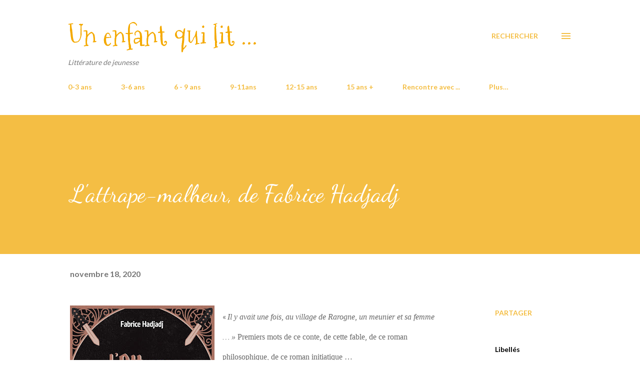

--- FILE ---
content_type: text/html; charset=UTF-8
request_url: http://www.unenfantquilit.com/2020/11/lattrape-malheur-de-fabrice-hadjadj.html
body_size: 36549
content:
<!DOCTYPE html>
<html dir='ltr' lang='fr'>
<head>
<meta content='width=device-width, initial-scale=1' name='viewport'/>
<title>L&#39;attrape-malheur, de Fabrice Hadjadj</title>
<meta content='text/html; charset=UTF-8' http-equiv='Content-Type'/>
<!-- Chrome, Firefox OS and Opera -->
<meta content='#ffffff' name='theme-color'/>
<!-- Windows Phone -->
<meta content='#ffffff' name='msapplication-navbutton-color'/>
<meta content='blogger' name='generator'/>
<link href='http://www.unenfantquilit.com/favicon.ico' rel='icon' type='image/x-icon'/>
<link href='http://www.unenfantquilit.com/2020/11/lattrape-malheur-de-fabrice-hadjadj.html' rel='canonical'/>
<link rel="alternate" type="application/atom+xml" title="Un enfant qui lit ...  - Atom" href="http://www.unenfantquilit.com/feeds/posts/default" />
<link rel="alternate" type="application/rss+xml" title="Un enfant qui lit ...  - RSS" href="http://www.unenfantquilit.com/feeds/posts/default?alt=rss" />
<link rel="service.post" type="application/atom+xml" title="Un enfant qui lit ...  - Atom" href="https://www.blogger.com/feeds/6161890042023777256/posts/default" />

<link rel="alternate" type="application/atom+xml" title="Un enfant qui lit ...  - Atom" href="http://www.unenfantquilit.com/feeds/576459319161920922/comments/default" />
<!--Can't find substitution for tag [blog.ieCssRetrofitLinks]-->
<link href='https://blogger.googleusercontent.com/img/b/R29vZ2xl/AVvXsEjPCeaZRmrHA1FBU2Hzvgd-z-uBbAE_zea8yksS74gj9M2c5pBp3O3Ir93O3T3oD0znTTLuN45n0cnMIGs_H9zkUVaNbjt9SuoOmy9xZ04PFZZr9lPYCPnSl04ho2o58g9DzowkmyBycIw/w289-h400/L%2527attrape_malheur_COUV_rvb.jpg' rel='image_src'/>
<meta content='http://www.unenfantquilit.com/2020/11/lattrape-malheur-de-fabrice-hadjadj.html' property='og:url'/>
<meta content='L&#39;attrape-malheur, de Fabrice Hadjadj' property='og:title'/>
<meta content='«  Il y avait une fois, au village de Rarogne, un meunier et sa femme … » Premiers mots de ce conte, de cette fable, de ce roman philosophiq...' property='og:description'/>
<meta content='https://blogger.googleusercontent.com/img/b/R29vZ2xl/AVvXsEjPCeaZRmrHA1FBU2Hzvgd-z-uBbAE_zea8yksS74gj9M2c5pBp3O3Ir93O3T3oD0znTTLuN45n0cnMIGs_H9zkUVaNbjt9SuoOmy9xZ04PFZZr9lPYCPnSl04ho2o58g9DzowkmyBycIw/w1200-h630-p-k-no-nu/L%2527attrape_malheur_COUV_rvb.jpg' property='og:image'/>
<style type='text/css'>@font-face{font-family:'Dancing Script';font-style:normal;font-weight:400;font-display:swap;src:url(//fonts.gstatic.com/s/dancingscript/v29/If2cXTr6YS-zF4S-kcSWSVi_sxjsohD9F50Ruu7BMSo3Rep8hNX6plRPjLo.woff2)format('woff2');unicode-range:U+0102-0103,U+0110-0111,U+0128-0129,U+0168-0169,U+01A0-01A1,U+01AF-01B0,U+0300-0301,U+0303-0304,U+0308-0309,U+0323,U+0329,U+1EA0-1EF9,U+20AB;}@font-face{font-family:'Dancing Script';font-style:normal;font-weight:400;font-display:swap;src:url(//fonts.gstatic.com/s/dancingscript/v29/If2cXTr6YS-zF4S-kcSWSVi_sxjsohD9F50Ruu7BMSo3ROp8hNX6plRPjLo.woff2)format('woff2');unicode-range:U+0100-02BA,U+02BD-02C5,U+02C7-02CC,U+02CE-02D7,U+02DD-02FF,U+0304,U+0308,U+0329,U+1D00-1DBF,U+1E00-1E9F,U+1EF2-1EFF,U+2020,U+20A0-20AB,U+20AD-20C0,U+2113,U+2C60-2C7F,U+A720-A7FF;}@font-face{font-family:'Dancing Script';font-style:normal;font-weight:400;font-display:swap;src:url(//fonts.gstatic.com/s/dancingscript/v29/If2cXTr6YS-zF4S-kcSWSVi_sxjsohD9F50Ruu7BMSo3Sup8hNX6plRP.woff2)format('woff2');unicode-range:U+0000-00FF,U+0131,U+0152-0153,U+02BB-02BC,U+02C6,U+02DA,U+02DC,U+0304,U+0308,U+0329,U+2000-206F,U+20AC,U+2122,U+2191,U+2193,U+2212,U+2215,U+FEFF,U+FFFD;}@font-face{font-family:'EB Garamond';font-style:italic;font-weight:600;font-display:swap;src:url(//fonts.gstatic.com/s/ebgaramond/v32/SlGFmQSNjdsmc35JDF1K5GRwUjcdlttVFm-rI7diR79wU6i1hGFJRvzr2Q.woff2)format('woff2');unicode-range:U+0460-052F,U+1C80-1C8A,U+20B4,U+2DE0-2DFF,U+A640-A69F,U+FE2E-FE2F;}@font-face{font-family:'EB Garamond';font-style:italic;font-weight:600;font-display:swap;src:url(//fonts.gstatic.com/s/ebgaramond/v32/SlGFmQSNjdsmc35JDF1K5GRwUjcdlttVFm-rI7diR795U6i1hGFJRvzr2Q.woff2)format('woff2');unicode-range:U+0301,U+0400-045F,U+0490-0491,U+04B0-04B1,U+2116;}@font-face{font-family:'EB Garamond';font-style:italic;font-weight:600;font-display:swap;src:url(//fonts.gstatic.com/s/ebgaramond/v32/SlGFmQSNjdsmc35JDF1K5GRwUjcdlttVFm-rI7diR79xU6i1hGFJRvzr2Q.woff2)format('woff2');unicode-range:U+1F00-1FFF;}@font-face{font-family:'EB Garamond';font-style:italic;font-weight:600;font-display:swap;src:url(//fonts.gstatic.com/s/ebgaramond/v32/SlGFmQSNjdsmc35JDF1K5GRwUjcdlttVFm-rI7diR79-U6i1hGFJRvzr2Q.woff2)format('woff2');unicode-range:U+0370-0377,U+037A-037F,U+0384-038A,U+038C,U+038E-03A1,U+03A3-03FF;}@font-face{font-family:'EB Garamond';font-style:italic;font-weight:600;font-display:swap;src:url(//fonts.gstatic.com/s/ebgaramond/v32/SlGFmQSNjdsmc35JDF1K5GRwUjcdlttVFm-rI7diR79yU6i1hGFJRvzr2Q.woff2)format('woff2');unicode-range:U+0102-0103,U+0110-0111,U+0128-0129,U+0168-0169,U+01A0-01A1,U+01AF-01B0,U+0300-0301,U+0303-0304,U+0308-0309,U+0323,U+0329,U+1EA0-1EF9,U+20AB;}@font-face{font-family:'EB Garamond';font-style:italic;font-weight:600;font-display:swap;src:url(//fonts.gstatic.com/s/ebgaramond/v32/SlGFmQSNjdsmc35JDF1K5GRwUjcdlttVFm-rI7diR79zU6i1hGFJRvzr2Q.woff2)format('woff2');unicode-range:U+0100-02BA,U+02BD-02C5,U+02C7-02CC,U+02CE-02D7,U+02DD-02FF,U+0304,U+0308,U+0329,U+1D00-1DBF,U+1E00-1E9F,U+1EF2-1EFF,U+2020,U+20A0-20AB,U+20AD-20C0,U+2113,U+2C60-2C7F,U+A720-A7FF;}@font-face{font-family:'EB Garamond';font-style:italic;font-weight:600;font-display:swap;src:url(//fonts.gstatic.com/s/ebgaramond/v32/SlGFmQSNjdsmc35JDF1K5GRwUjcdlttVFm-rI7diR799U6i1hGFJRvw.woff2)format('woff2');unicode-range:U+0000-00FF,U+0131,U+0152-0153,U+02BB-02BC,U+02C6,U+02DA,U+02DC,U+0304,U+0308,U+0329,U+2000-206F,U+20AC,U+2122,U+2191,U+2193,U+2212,U+2215,U+FEFF,U+FFFD;}@font-face{font-family:'Lato';font-style:normal;font-weight:400;font-display:swap;src:url(//fonts.gstatic.com/s/lato/v25/S6uyw4BMUTPHjxAwXiWtFCfQ7A.woff2)format('woff2');unicode-range:U+0100-02BA,U+02BD-02C5,U+02C7-02CC,U+02CE-02D7,U+02DD-02FF,U+0304,U+0308,U+0329,U+1D00-1DBF,U+1E00-1E9F,U+1EF2-1EFF,U+2020,U+20A0-20AB,U+20AD-20C0,U+2113,U+2C60-2C7F,U+A720-A7FF;}@font-face{font-family:'Lato';font-style:normal;font-weight:400;font-display:swap;src:url(//fonts.gstatic.com/s/lato/v25/S6uyw4BMUTPHjx4wXiWtFCc.woff2)format('woff2');unicode-range:U+0000-00FF,U+0131,U+0152-0153,U+02BB-02BC,U+02C6,U+02DA,U+02DC,U+0304,U+0308,U+0329,U+2000-206F,U+20AC,U+2122,U+2191,U+2193,U+2212,U+2215,U+FEFF,U+FFFD;}@font-face{font-family:'Lato';font-style:normal;font-weight:700;font-display:swap;src:url(//fonts.gstatic.com/s/lato/v25/S6u9w4BMUTPHh6UVSwaPGQ3q5d0N7w.woff2)format('woff2');unicode-range:U+0100-02BA,U+02BD-02C5,U+02C7-02CC,U+02CE-02D7,U+02DD-02FF,U+0304,U+0308,U+0329,U+1D00-1DBF,U+1E00-1E9F,U+1EF2-1EFF,U+2020,U+20A0-20AB,U+20AD-20C0,U+2113,U+2C60-2C7F,U+A720-A7FF;}@font-face{font-family:'Lato';font-style:normal;font-weight:700;font-display:swap;src:url(//fonts.gstatic.com/s/lato/v25/S6u9w4BMUTPHh6UVSwiPGQ3q5d0.woff2)format('woff2');unicode-range:U+0000-00FF,U+0131,U+0152-0153,U+02BB-02BC,U+02C6,U+02DA,U+02DC,U+0304,U+0308,U+0329,U+2000-206F,U+20AC,U+2122,U+2191,U+2193,U+2212,U+2215,U+FEFF,U+FFFD;}@font-face{font-family:'Mountains of Christmas';font-style:normal;font-weight:400;font-display:swap;src:url(//fonts.gstatic.com/s/mountainsofchristmas/v24/3y9w6a4zcCnn5X0FDyrKi2ZRUBIy8uxoUo7eDNGsMdFqNpY.woff2)format('woff2');unicode-range:U+0000-00FF,U+0131,U+0152-0153,U+02BB-02BC,U+02C6,U+02DA,U+02DC,U+0304,U+0308,U+0329,U+2000-206F,U+20AC,U+2122,U+2191,U+2193,U+2212,U+2215,U+FEFF,U+FFFD;}@font-face{font-family:'Open Sans';font-style:normal;font-weight:600;font-stretch:100%;font-display:swap;src:url(//fonts.gstatic.com/s/opensans/v44/memSYaGs126MiZpBA-UvWbX2vVnXBbObj2OVZyOOSr4dVJWUgsgH1x4taVIUwaEQbjB_mQ.woff2)format('woff2');unicode-range:U+0460-052F,U+1C80-1C8A,U+20B4,U+2DE0-2DFF,U+A640-A69F,U+FE2E-FE2F;}@font-face{font-family:'Open Sans';font-style:normal;font-weight:600;font-stretch:100%;font-display:swap;src:url(//fonts.gstatic.com/s/opensans/v44/memSYaGs126MiZpBA-UvWbX2vVnXBbObj2OVZyOOSr4dVJWUgsgH1x4kaVIUwaEQbjB_mQ.woff2)format('woff2');unicode-range:U+0301,U+0400-045F,U+0490-0491,U+04B0-04B1,U+2116;}@font-face{font-family:'Open Sans';font-style:normal;font-weight:600;font-stretch:100%;font-display:swap;src:url(//fonts.gstatic.com/s/opensans/v44/memSYaGs126MiZpBA-UvWbX2vVnXBbObj2OVZyOOSr4dVJWUgsgH1x4saVIUwaEQbjB_mQ.woff2)format('woff2');unicode-range:U+1F00-1FFF;}@font-face{font-family:'Open Sans';font-style:normal;font-weight:600;font-stretch:100%;font-display:swap;src:url(//fonts.gstatic.com/s/opensans/v44/memSYaGs126MiZpBA-UvWbX2vVnXBbObj2OVZyOOSr4dVJWUgsgH1x4jaVIUwaEQbjB_mQ.woff2)format('woff2');unicode-range:U+0370-0377,U+037A-037F,U+0384-038A,U+038C,U+038E-03A1,U+03A3-03FF;}@font-face{font-family:'Open Sans';font-style:normal;font-weight:600;font-stretch:100%;font-display:swap;src:url(//fonts.gstatic.com/s/opensans/v44/memSYaGs126MiZpBA-UvWbX2vVnXBbObj2OVZyOOSr4dVJWUgsgH1x4iaVIUwaEQbjB_mQ.woff2)format('woff2');unicode-range:U+0307-0308,U+0590-05FF,U+200C-2010,U+20AA,U+25CC,U+FB1D-FB4F;}@font-face{font-family:'Open Sans';font-style:normal;font-weight:600;font-stretch:100%;font-display:swap;src:url(//fonts.gstatic.com/s/opensans/v44/memSYaGs126MiZpBA-UvWbX2vVnXBbObj2OVZyOOSr4dVJWUgsgH1x5caVIUwaEQbjB_mQ.woff2)format('woff2');unicode-range:U+0302-0303,U+0305,U+0307-0308,U+0310,U+0312,U+0315,U+031A,U+0326-0327,U+032C,U+032F-0330,U+0332-0333,U+0338,U+033A,U+0346,U+034D,U+0391-03A1,U+03A3-03A9,U+03B1-03C9,U+03D1,U+03D5-03D6,U+03F0-03F1,U+03F4-03F5,U+2016-2017,U+2034-2038,U+203C,U+2040,U+2043,U+2047,U+2050,U+2057,U+205F,U+2070-2071,U+2074-208E,U+2090-209C,U+20D0-20DC,U+20E1,U+20E5-20EF,U+2100-2112,U+2114-2115,U+2117-2121,U+2123-214F,U+2190,U+2192,U+2194-21AE,U+21B0-21E5,U+21F1-21F2,U+21F4-2211,U+2213-2214,U+2216-22FF,U+2308-230B,U+2310,U+2319,U+231C-2321,U+2336-237A,U+237C,U+2395,U+239B-23B7,U+23D0,U+23DC-23E1,U+2474-2475,U+25AF,U+25B3,U+25B7,U+25BD,U+25C1,U+25CA,U+25CC,U+25FB,U+266D-266F,U+27C0-27FF,U+2900-2AFF,U+2B0E-2B11,U+2B30-2B4C,U+2BFE,U+3030,U+FF5B,U+FF5D,U+1D400-1D7FF,U+1EE00-1EEFF;}@font-face{font-family:'Open Sans';font-style:normal;font-weight:600;font-stretch:100%;font-display:swap;src:url(//fonts.gstatic.com/s/opensans/v44/memSYaGs126MiZpBA-UvWbX2vVnXBbObj2OVZyOOSr4dVJWUgsgH1x5OaVIUwaEQbjB_mQ.woff2)format('woff2');unicode-range:U+0001-000C,U+000E-001F,U+007F-009F,U+20DD-20E0,U+20E2-20E4,U+2150-218F,U+2190,U+2192,U+2194-2199,U+21AF,U+21E6-21F0,U+21F3,U+2218-2219,U+2299,U+22C4-22C6,U+2300-243F,U+2440-244A,U+2460-24FF,U+25A0-27BF,U+2800-28FF,U+2921-2922,U+2981,U+29BF,U+29EB,U+2B00-2BFF,U+4DC0-4DFF,U+FFF9-FFFB,U+10140-1018E,U+10190-1019C,U+101A0,U+101D0-101FD,U+102E0-102FB,U+10E60-10E7E,U+1D2C0-1D2D3,U+1D2E0-1D37F,U+1F000-1F0FF,U+1F100-1F1AD,U+1F1E6-1F1FF,U+1F30D-1F30F,U+1F315,U+1F31C,U+1F31E,U+1F320-1F32C,U+1F336,U+1F378,U+1F37D,U+1F382,U+1F393-1F39F,U+1F3A7-1F3A8,U+1F3AC-1F3AF,U+1F3C2,U+1F3C4-1F3C6,U+1F3CA-1F3CE,U+1F3D4-1F3E0,U+1F3ED,U+1F3F1-1F3F3,U+1F3F5-1F3F7,U+1F408,U+1F415,U+1F41F,U+1F426,U+1F43F,U+1F441-1F442,U+1F444,U+1F446-1F449,U+1F44C-1F44E,U+1F453,U+1F46A,U+1F47D,U+1F4A3,U+1F4B0,U+1F4B3,U+1F4B9,U+1F4BB,U+1F4BF,U+1F4C8-1F4CB,U+1F4D6,U+1F4DA,U+1F4DF,U+1F4E3-1F4E6,U+1F4EA-1F4ED,U+1F4F7,U+1F4F9-1F4FB,U+1F4FD-1F4FE,U+1F503,U+1F507-1F50B,U+1F50D,U+1F512-1F513,U+1F53E-1F54A,U+1F54F-1F5FA,U+1F610,U+1F650-1F67F,U+1F687,U+1F68D,U+1F691,U+1F694,U+1F698,U+1F6AD,U+1F6B2,U+1F6B9-1F6BA,U+1F6BC,U+1F6C6-1F6CF,U+1F6D3-1F6D7,U+1F6E0-1F6EA,U+1F6F0-1F6F3,U+1F6F7-1F6FC,U+1F700-1F7FF,U+1F800-1F80B,U+1F810-1F847,U+1F850-1F859,U+1F860-1F887,U+1F890-1F8AD,U+1F8B0-1F8BB,U+1F8C0-1F8C1,U+1F900-1F90B,U+1F93B,U+1F946,U+1F984,U+1F996,U+1F9E9,U+1FA00-1FA6F,U+1FA70-1FA7C,U+1FA80-1FA89,U+1FA8F-1FAC6,U+1FACE-1FADC,U+1FADF-1FAE9,U+1FAF0-1FAF8,U+1FB00-1FBFF;}@font-face{font-family:'Open Sans';font-style:normal;font-weight:600;font-stretch:100%;font-display:swap;src:url(//fonts.gstatic.com/s/opensans/v44/memSYaGs126MiZpBA-UvWbX2vVnXBbObj2OVZyOOSr4dVJWUgsgH1x4vaVIUwaEQbjB_mQ.woff2)format('woff2');unicode-range:U+0102-0103,U+0110-0111,U+0128-0129,U+0168-0169,U+01A0-01A1,U+01AF-01B0,U+0300-0301,U+0303-0304,U+0308-0309,U+0323,U+0329,U+1EA0-1EF9,U+20AB;}@font-face{font-family:'Open Sans';font-style:normal;font-weight:600;font-stretch:100%;font-display:swap;src:url(//fonts.gstatic.com/s/opensans/v44/memSYaGs126MiZpBA-UvWbX2vVnXBbObj2OVZyOOSr4dVJWUgsgH1x4uaVIUwaEQbjB_mQ.woff2)format('woff2');unicode-range:U+0100-02BA,U+02BD-02C5,U+02C7-02CC,U+02CE-02D7,U+02DD-02FF,U+0304,U+0308,U+0329,U+1D00-1DBF,U+1E00-1E9F,U+1EF2-1EFF,U+2020,U+20A0-20AB,U+20AD-20C0,U+2113,U+2C60-2C7F,U+A720-A7FF;}@font-face{font-family:'Open Sans';font-style:normal;font-weight:600;font-stretch:100%;font-display:swap;src:url(//fonts.gstatic.com/s/opensans/v44/memSYaGs126MiZpBA-UvWbX2vVnXBbObj2OVZyOOSr4dVJWUgsgH1x4gaVIUwaEQbjA.woff2)format('woff2');unicode-range:U+0000-00FF,U+0131,U+0152-0153,U+02BB-02BC,U+02C6,U+02DA,U+02DC,U+0304,U+0308,U+0329,U+2000-206F,U+20AC,U+2122,U+2191,U+2193,U+2212,U+2215,U+FEFF,U+FFFD;}</style>
<style id='page-skin-1' type='text/css'><!--
/*! normalize.css v3.0.1 | MIT License | git.io/normalize */html{font-family:sans-serif;-ms-text-size-adjust:100%;-webkit-text-size-adjust:100%}body{margin:0}article,aside,details,figcaption,figure,footer,header,hgroup,main,nav,section,summary{display:block}audio,canvas,progress,video{display:inline-block;vertical-align:baseline}audio:not([controls]){display:none;height:0}[hidden],template{display:none}a{background:transparent}a:active,a:hover{outline:0}abbr[title]{border-bottom:1px dotted}b,strong{font-weight:bold}dfn{font-style:italic}h1{font-size:2em;margin:.67em 0}mark{background:#ff0;color:#000}small{font-size:80%}sub,sup{font-size:75%;line-height:0;position:relative;vertical-align:baseline}sup{top:-0.5em}sub{bottom:-0.25em}img{border:0}svg:not(:root){overflow:hidden}figure{margin:1em 40px}hr{-moz-box-sizing:content-box;box-sizing:content-box;height:0}pre{overflow:auto}code,kbd,pre,samp{font-family:monospace,monospace;font-size:1em}button,input,optgroup,select,textarea{color:inherit;font:inherit;margin:0}button{overflow:visible}button,select{text-transform:none}button,html input[type="button"],input[type="reset"],input[type="submit"]{-webkit-appearance:button;cursor:pointer}button[disabled],html input[disabled]{cursor:default}button::-moz-focus-inner,input::-moz-focus-inner{border:0;padding:0}input{line-height:normal}input[type="checkbox"],input[type="radio"]{box-sizing:border-box;padding:0}input[type="number"]::-webkit-inner-spin-button,input[type="number"]::-webkit-outer-spin-button{height:auto}input[type="search"]{-webkit-appearance:textfield;-moz-box-sizing:content-box;-webkit-box-sizing:content-box;box-sizing:content-box}input[type="search"]::-webkit-search-cancel-button,input[type="search"]::-webkit-search-decoration{-webkit-appearance:none}fieldset{border:1px solid #c0c0c0;margin:0 2px;padding:.35em .625em .75em}legend{border:0;padding:0}textarea{overflow:auto}optgroup{font-weight:bold}table{border-collapse:collapse;border-spacing:0}td,th{padding:0}
body{
overflow-wrap:break-word;
word-break:break-word;
word-wrap:break-word
}
.hidden{
display:none
}
.invisible{
visibility:hidden
}
.container::after,.float-container::after{
clear:both;
content:"";
display:table
}
.clearboth{
clear:both
}
#comments .comment .comment-actions,.subscribe-popup .FollowByEmail .follow-by-email-submit,.widget.Profile .profile-link{
background:0 0;
border:0;
box-shadow:none;
color:#f4be44;
cursor:pointer;
font-size:14px;
font-weight:700;
outline:0;
text-decoration:none;
text-transform:uppercase;
width:auto
}
.dim-overlay{
background-color:rgba(0,0,0,.54);
height:100vh;
left:0;
position:fixed;
top:0;
width:100%
}
#sharing-dim-overlay{
background-color:transparent
}
input::-ms-clear{
display:none
}
.blogger-logo,.svg-icon-24.blogger-logo{
fill:#ff9800;
opacity:1
}
.loading-spinner-large{
-webkit-animation:mspin-rotate 1.568s infinite linear;
animation:mspin-rotate 1.568s infinite linear;
height:48px;
overflow:hidden;
position:absolute;
width:48px;
z-index:200
}
.loading-spinner-large>div{
-webkit-animation:mspin-revrot 5332ms infinite steps(4);
animation:mspin-revrot 5332ms infinite steps(4)
}
.loading-spinner-large>div>div{
-webkit-animation:mspin-singlecolor-large-film 1333ms infinite steps(81);
animation:mspin-singlecolor-large-film 1333ms infinite steps(81);
background-size:100%;
height:48px;
width:3888px
}
.mspin-black-large>div>div,.mspin-grey_54-large>div>div{
background-image:url(https://www.blogblog.com/indie/mspin_black_large.svg)
}
.mspin-white-large>div>div{
background-image:url(https://www.blogblog.com/indie/mspin_white_large.svg)
}
.mspin-grey_54-large{
opacity:.54
}
@-webkit-keyframes mspin-singlecolor-large-film{
from{
-webkit-transform:translateX(0);
transform:translateX(0)
}
to{
-webkit-transform:translateX(-3888px);
transform:translateX(-3888px)
}
}
@keyframes mspin-singlecolor-large-film{
from{
-webkit-transform:translateX(0);
transform:translateX(0)
}
to{
-webkit-transform:translateX(-3888px);
transform:translateX(-3888px)
}
}
@-webkit-keyframes mspin-rotate{
from{
-webkit-transform:rotate(0);
transform:rotate(0)
}
to{
-webkit-transform:rotate(360deg);
transform:rotate(360deg)
}
}
@keyframes mspin-rotate{
from{
-webkit-transform:rotate(0);
transform:rotate(0)
}
to{
-webkit-transform:rotate(360deg);
transform:rotate(360deg)
}
}
@-webkit-keyframes mspin-revrot{
from{
-webkit-transform:rotate(0);
transform:rotate(0)
}
to{
-webkit-transform:rotate(-360deg);
transform:rotate(-360deg)
}
}
@keyframes mspin-revrot{
from{
-webkit-transform:rotate(0);
transform:rotate(0)
}
to{
-webkit-transform:rotate(-360deg);
transform:rotate(-360deg)
}
}
.skip-navigation{
background-color:#fff;
box-sizing:border-box;
color:#000;
display:block;
height:0;
left:0;
line-height:50px;
overflow:hidden;
padding-top:0;
position:fixed;
text-align:center;
top:0;
-webkit-transition:box-shadow .3s,height .3s,padding-top .3s;
transition:box-shadow .3s,height .3s,padding-top .3s;
width:100%;
z-index:900
}
.skip-navigation:focus{
box-shadow:0 4px 5px 0 rgba(0,0,0,.14),0 1px 10px 0 rgba(0,0,0,.12),0 2px 4px -1px rgba(0,0,0,.2);
height:50px
}
#main{
outline:0
}
.main-heading{
position:absolute;
clip:rect(1px,1px,1px,1px);
padding:0;
border:0;
height:1px;
width:1px;
overflow:hidden
}
.Attribution{
margin-top:1em;
text-align:center
}
.Attribution .blogger img,.Attribution .blogger svg{
vertical-align:bottom
}
.Attribution .blogger img{
margin-right:.5em
}
.Attribution div{
line-height:24px;
margin-top:.5em
}
.Attribution .copyright,.Attribution .image-attribution{
font-size:.7em;
margin-top:1.5em
}
.BLOG_mobile_video_class{
display:none
}
.bg-photo{
background-attachment:scroll!important
}
body .CSS_LIGHTBOX{
z-index:900
}
.extendable .show-less,.extendable .show-more{
border-color:#f4be44;
color:#f4be44;
margin-top:8px
}
.extendable .show-less.hidden,.extendable .show-more.hidden{
display:none
}
.inline-ad{
display:none;
max-width:100%;
overflow:hidden
}
.adsbygoogle{
display:block
}
#cookieChoiceInfo{
bottom:0;
top:auto
}
iframe.b-hbp-video{
border:0
}
.post-body img{
max-width:100%
}
.post-body iframe{
max-width:100%
}
.post-body a[imageanchor="1"]{
display:inline-block
}
.byline{
margin-right:1em
}
.byline:last-child{
margin-right:0
}
.link-copied-dialog{
max-width:520px;
outline:0
}
.link-copied-dialog .modal-dialog-buttons{
margin-top:8px
}
.link-copied-dialog .goog-buttonset-default{
background:0 0;
border:0
}
.link-copied-dialog .goog-buttonset-default:focus{
outline:0
}
.paging-control-container{
margin-bottom:16px
}
.paging-control-container .paging-control{
display:inline-block
}
.paging-control-container .comment-range-text::after,.paging-control-container .paging-control{
color:#f4be44
}
.paging-control-container .comment-range-text,.paging-control-container .paging-control{
margin-right:8px
}
.paging-control-container .comment-range-text::after,.paging-control-container .paging-control::after{
content:"\b7";
cursor:default;
padding-left:8px;
pointer-events:none
}
.paging-control-container .comment-range-text:last-child::after,.paging-control-container .paging-control:last-child::after{
content:none
}
.byline.reactions iframe{
height:20px
}
.b-notification{
color:#000;
background-color:#fff;
border-bottom:solid 1px #000;
box-sizing:border-box;
padding:16px 32px;
text-align:center
}
.b-notification.visible{
-webkit-transition:margin-top .3s cubic-bezier(.4,0,.2,1);
transition:margin-top .3s cubic-bezier(.4,0,.2,1)
}
.b-notification.invisible{
position:absolute
}
.b-notification-close{
position:absolute;
right:8px;
top:8px
}
.no-posts-message{
line-height:40px;
text-align:center
}
@media screen and (max-width:968px){
body.item-view .post-body a[imageanchor="1"][style*="float: left;"],body.item-view .post-body a[imageanchor="1"][style*="float: right;"]{
float:none!important;
clear:none!important
}
body.item-view .post-body a[imageanchor="1"] img{
display:block;
height:auto;
margin:0 auto
}
body.item-view .post-body>.separator:first-child>a[imageanchor="1"]:first-child{
margin-top:20px
}
.post-body a[imageanchor]{
display:block
}
body.item-view .post-body a[imageanchor="1"]{
margin-left:0!important;
margin-right:0!important
}
body.item-view .post-body a[imageanchor="1"]+a[imageanchor="1"]{
margin-top:16px
}
}
.item-control{
display:none
}
#comments{
border-top:1px dashed rgba(0,0,0,.54);
margin-top:20px;
padding:20px
}
#comments .comment-thread ol{
margin:0;
padding-left:0;
padding-left:0
}
#comments .comment .comment-replybox-single,#comments .comment-thread .comment-replies{
margin-left:60px
}
#comments .comment-thread .thread-count{
display:none
}
#comments .comment{
list-style-type:none;
padding:0 0 30px;
position:relative
}
#comments .comment .comment{
padding-bottom:8px
}
.comment .avatar-image-container{
position:absolute
}
.comment .avatar-image-container img{
border-radius:50%
}
.avatar-image-container svg,.comment .avatar-image-container .avatar-icon{
border-radius:50%;
border:solid 1px #f4be44;
box-sizing:border-box;
fill:#f4be44;
height:35px;
margin:0;
padding:7px;
width:35px
}
.comment .comment-block{
margin-top:10px;
margin-left:60px;
padding-bottom:0
}
#comments .comment-author-header-wrapper{
margin-left:40px
}
#comments .comment .thread-expanded .comment-block{
padding-bottom:20px
}
#comments .comment .comment-header .user,#comments .comment .comment-header .user a{
color:#000000;
font-style:normal;
font-weight:700
}
#comments .comment .comment-actions{
bottom:0;
margin-bottom:15px;
position:absolute
}
#comments .comment .comment-actions>*{
margin-right:8px
}
#comments .comment .comment-header .datetime{
bottom:0;
color:rgba(0,0,0,0.537);
display:inline-block;
font-size:13px;
font-style:italic;
margin-left:8px
}
#comments .comment .comment-footer .comment-timestamp a,#comments .comment .comment-header .datetime a{
color:rgba(0,0,0,0.537)
}
#comments .comment .comment-content,.comment .comment-body{
margin-top:12px;
word-break:break-word
}
.comment-body{
margin-bottom:12px
}
#comments.embed[data-num-comments="0"]{
border:0;
margin-top:0;
padding-top:0
}
#comments.embed[data-num-comments="0"] #comment-post-message,#comments.embed[data-num-comments="0"] div.comment-form>p,#comments.embed[data-num-comments="0"] p.comment-footer{
display:none
}
#comment-editor-src{
display:none
}
.comments .comments-content .loadmore.loaded{
max-height:0;
opacity:0;
overflow:hidden
}
.extendable .remaining-items{
height:0;
overflow:hidden;
-webkit-transition:height .3s cubic-bezier(.4,0,.2,1);
transition:height .3s cubic-bezier(.4,0,.2,1)
}
.extendable .remaining-items.expanded{
height:auto
}
.svg-icon-24,.svg-icon-24-button{
cursor:pointer;
height:24px;
width:24px;
min-width:24px
}
.touch-icon{
margin:-12px;
padding:12px
}
.touch-icon:active,.touch-icon:focus{
background-color:rgba(153,153,153,.4);
border-radius:50%
}
svg:not(:root).touch-icon{
overflow:visible
}
html[dir=rtl] .rtl-reversible-icon{
-webkit-transform:scaleX(-1);
-ms-transform:scaleX(-1);
transform:scaleX(-1)
}
.svg-icon-24-button,.touch-icon-button{
background:0 0;
border:0;
margin:0;
outline:0;
padding:0
}
.touch-icon-button .touch-icon:active,.touch-icon-button .touch-icon:focus{
background-color:transparent
}
.touch-icon-button:active .touch-icon,.touch-icon-button:focus .touch-icon{
background-color:rgba(153,153,153,.4);
border-radius:50%
}
.Profile .default-avatar-wrapper .avatar-icon{
border-radius:50%;
border:solid 1px #000000;
box-sizing:border-box;
fill:#000000;
margin:0
}
.Profile .individual .default-avatar-wrapper .avatar-icon{
padding:25px
}
.Profile .individual .avatar-icon,.Profile .individual .profile-img{
height:120px;
width:120px
}
.Profile .team .default-avatar-wrapper .avatar-icon{
padding:8px
}
.Profile .team .avatar-icon,.Profile .team .default-avatar-wrapper,.Profile .team .profile-img{
height:40px;
width:40px
}
.snippet-container{
margin:0;
position:relative;
overflow:hidden
}
.snippet-fade{
bottom:0;
box-sizing:border-box;
position:absolute;
width:96px
}
.snippet-fade{
right:0
}
.snippet-fade:after{
content:"\2026"
}
.snippet-fade:after{
float:right
}
.post-bottom{
-webkit-box-align:center;
-webkit-align-items:center;
-ms-flex-align:center;
align-items:center;
display:-webkit-box;
display:-webkit-flex;
display:-ms-flexbox;
display:flex;
-webkit-flex-wrap:wrap;
-ms-flex-wrap:wrap;
flex-wrap:wrap
}
.post-footer{
-webkit-box-flex:1;
-webkit-flex:1 1 auto;
-ms-flex:1 1 auto;
flex:1 1 auto;
-webkit-flex-wrap:wrap;
-ms-flex-wrap:wrap;
flex-wrap:wrap;
-webkit-box-ordinal-group:2;
-webkit-order:1;
-ms-flex-order:1;
order:1
}
.post-footer>*{
-webkit-box-flex:0;
-webkit-flex:0 1 auto;
-ms-flex:0 1 auto;
flex:0 1 auto
}
.post-footer .byline:last-child{
margin-right:1em
}
.jump-link{
-webkit-box-flex:0;
-webkit-flex:0 0 auto;
-ms-flex:0 0 auto;
flex:0 0 auto;
-webkit-box-ordinal-group:3;
-webkit-order:2;
-ms-flex-order:2;
order:2
}
.centered-top-container.sticky{
left:0;
position:fixed;
right:0;
top:0;
width:auto;
z-index:8;
-webkit-transition-property:opacity,-webkit-transform;
transition-property:opacity,-webkit-transform;
transition-property:transform,opacity;
transition-property:transform,opacity,-webkit-transform;
-webkit-transition-duration:.2s;
transition-duration:.2s;
-webkit-transition-timing-function:cubic-bezier(.4,0,.2,1);
transition-timing-function:cubic-bezier(.4,0,.2,1)
}
.centered-top-placeholder{
display:none
}
.collapsed-header .centered-top-placeholder{
display:block
}
.centered-top-container .Header .replaced h1,.centered-top-placeholder .Header .replaced h1{
display:none
}
.centered-top-container.sticky .Header .replaced h1{
display:block
}
.centered-top-container.sticky .Header .header-widget{
background:0 0
}
.centered-top-container.sticky .Header .header-image-wrapper{
display:none
}
.centered-top-container img,.centered-top-placeholder img{
max-width:100%
}
.collapsible{
-webkit-transition:height .3s cubic-bezier(.4,0,.2,1);
transition:height .3s cubic-bezier(.4,0,.2,1)
}
.collapsible,.collapsible>summary{
display:block;
overflow:hidden
}
.collapsible>:not(summary){
display:none
}
.collapsible[open]>:not(summary){
display:block
}
.collapsible:focus,.collapsible>summary:focus{
outline:0
}
.collapsible>summary{
cursor:pointer;
display:block;
padding:0
}
.collapsible:focus>summary,.collapsible>summary:focus{
background-color:transparent
}
.collapsible>summary::-webkit-details-marker{
display:none
}
.collapsible-title{
-webkit-box-align:center;
-webkit-align-items:center;
-ms-flex-align:center;
align-items:center;
display:-webkit-box;
display:-webkit-flex;
display:-ms-flexbox;
display:flex
}
.collapsible-title .title{
-webkit-box-flex:1;
-webkit-flex:1 1 auto;
-ms-flex:1 1 auto;
flex:1 1 auto;
-webkit-box-ordinal-group:1;
-webkit-order:0;
-ms-flex-order:0;
order:0;
overflow:hidden;
text-overflow:ellipsis;
white-space:nowrap
}
.collapsible-title .chevron-down,.collapsible[open] .collapsible-title .chevron-up{
display:block
}
.collapsible-title .chevron-up,.collapsible[open] .collapsible-title .chevron-down{
display:none
}
.overflowable-container{
max-height:48px;
overflow:hidden;
position:relative
}
.overflow-button{
cursor:pointer
}
#overflowable-dim-overlay{
background:0 0
}
.overflow-popup{
box-shadow:0 2px 2px 0 rgba(0,0,0,.14),0 3px 1px -2px rgba(0,0,0,.2),0 1px 5px 0 rgba(0,0,0,.12);
background-color:#ffffff;
left:0;
max-width:calc(100% - 32px);
position:absolute;
top:0;
visibility:hidden;
z-index:101
}
.overflow-popup ul{
list-style:none
}
.overflow-popup .tabs li,.overflow-popup li{
display:block;
height:auto
}
.overflow-popup .tabs li{
padding-left:0;
padding-right:0
}
.overflow-button.hidden,.overflow-popup .tabs li.hidden,.overflow-popup li.hidden{
display:none
}
.ripple{
position:relative
}
.ripple>*{
z-index:1
}
.splash-wrapper{
bottom:0;
left:0;
overflow:hidden;
pointer-events:none;
position:absolute;
right:0;
top:0;
z-index:0
}
.splash{
background:#ccc;
border-radius:100%;
display:block;
opacity:.6;
position:absolute;
-webkit-transform:scale(0);
-ms-transform:scale(0);
transform:scale(0)
}
.splash.animate{
-webkit-animation:ripple-effect .4s linear;
animation:ripple-effect .4s linear
}
@-webkit-keyframes ripple-effect{
100%{
opacity:0;
-webkit-transform:scale(2.5);
transform:scale(2.5)
}
}
@keyframes ripple-effect{
100%{
opacity:0;
-webkit-transform:scale(2.5);
transform:scale(2.5)
}
}
.search{
display:-webkit-box;
display:-webkit-flex;
display:-ms-flexbox;
display:flex;
line-height:24px;
width:24px
}
.search.focused{
width:100%
}
.search.focused .section{
width:100%
}
.search form{
z-index:101
}
.search h3{
display:none
}
.search form{
display:-webkit-box;
display:-webkit-flex;
display:-ms-flexbox;
display:flex;
-webkit-box-flex:1;
-webkit-flex:1 0 0;
-ms-flex:1 0 0px;
flex:1 0 0;
border-bottom:solid 1px transparent;
padding-bottom:8px
}
.search form>*{
display:none
}
.search.focused form>*{
display:block
}
.search .search-input label{
display:none
}
.centered-top-placeholder.cloned .search form{
z-index:30
}
.search.focused form{
border-color:#000000;
position:relative;
width:auto
}
.collapsed-header .centered-top-container .search.focused form{
border-bottom-color:transparent
}
.search-expand{
-webkit-box-flex:0;
-webkit-flex:0 0 auto;
-ms-flex:0 0 auto;
flex:0 0 auto
}
.search-expand-text{
display:none
}
.search-close{
display:inline;
vertical-align:middle
}
.search-input{
-webkit-box-flex:1;
-webkit-flex:1 0 1px;
-ms-flex:1 0 1px;
flex:1 0 1px
}
.search-input input{
background:0 0;
border:0;
box-sizing:border-box;
color:#000000;
display:inline-block;
outline:0;
width:calc(100% - 48px)
}
.search-input input.no-cursor{
color:transparent;
text-shadow:0 0 0 #000000
}
.collapsed-header .centered-top-container .search-action,.collapsed-header .centered-top-container .search-input input{
color:#000000
}
.collapsed-header .centered-top-container .search-input input.no-cursor{
color:transparent;
text-shadow:0 0 0 #000000
}
.collapsed-header .centered-top-container .search-input input.no-cursor:focus,.search-input input.no-cursor:focus{
outline:0
}
.search-focused>*{
visibility:hidden
}
.search-focused .search,.search-focused .search-icon{
visibility:visible
}
.search.focused .search-action{
display:block
}
.search.focused .search-action:disabled{
opacity:.3
}
.sidebar-container{
background-color:#f7f7f7;
max-width:190px;
overflow-y:auto;
-webkit-transition-property:-webkit-transform;
transition-property:-webkit-transform;
transition-property:transform;
transition-property:transform,-webkit-transform;
-webkit-transition-duration:.3s;
transition-duration:.3s;
-webkit-transition-timing-function:cubic-bezier(0,0,.2,1);
transition-timing-function:cubic-bezier(0,0,.2,1);
width:190px;
z-index:101;
-webkit-overflow-scrolling:touch
}
.sidebar-container .navigation{
line-height:0;
padding:16px
}
.sidebar-container .sidebar-back{
cursor:pointer
}
.sidebar-container .widget{
background:0 0;
margin:0 16px;
padding:16px 0
}
.sidebar-container .widget .title{
color:#000000;
margin:0
}
.sidebar-container .widget ul{
list-style:none;
margin:0;
padding:0
}
.sidebar-container .widget ul ul{
margin-left:1em
}
.sidebar-container .widget li{
font-size:16px;
line-height:normal
}
.sidebar-container .widget+.widget{
border-top:1px dashed #000000
}
.BlogArchive li{
margin:16px 0
}
.BlogArchive li:last-child{
margin-bottom:0
}
.Label li a{
display:inline-block
}
.BlogArchive .post-count,.Label .label-count{
float:right;
margin-left:.25em
}
.BlogArchive .post-count::before,.Label .label-count::before{
content:"("
}
.BlogArchive .post-count::after,.Label .label-count::after{
content:")"
}
.widget.Translate .skiptranslate>div{
display:block!important
}
.widget.Profile .profile-link{
display:-webkit-box;
display:-webkit-flex;
display:-ms-flexbox;
display:flex
}
.widget.Profile .team-member .default-avatar-wrapper,.widget.Profile .team-member .profile-img{
-webkit-box-flex:0;
-webkit-flex:0 0 auto;
-ms-flex:0 0 auto;
flex:0 0 auto;
margin-right:1em
}
.widget.Profile .individual .profile-link{
-webkit-box-orient:vertical;
-webkit-box-direction:normal;
-webkit-flex-direction:column;
-ms-flex-direction:column;
flex-direction:column
}
.widget.Profile .team .profile-link .profile-name{
-webkit-align-self:center;
-ms-flex-item-align:center;
align-self:center;
display:block;
-webkit-box-flex:1;
-webkit-flex:1 1 auto;
-ms-flex:1 1 auto;
flex:1 1 auto
}
.dim-overlay{
background-color:rgba(0,0,0,.54);
z-index:100
}
body.sidebar-visible{
overflow-y:hidden
}
@media screen and (max-width:1649px){
.sidebar-container{
bottom:0;
position:fixed;
top:0;
left:auto;
right:0
}
.sidebar-container.sidebar-invisible{
-webkit-transition-timing-function:cubic-bezier(.4,0,.6,1);
transition-timing-function:cubic-bezier(.4,0,.6,1);
-webkit-transform:translateX(190px);
-ms-transform:translateX(190px);
transform:translateX(190px)
}
}
.dialog{
box-shadow:0 2px 2px 0 rgba(0,0,0,.14),0 3px 1px -2px rgba(0,0,0,.2),0 1px 5px 0 rgba(0,0,0,.12);
background:#ffffff;
box-sizing:border-box;
color:#000000;
padding:30px;
position:fixed;
text-align:center;
width:calc(100% - 24px);
z-index:101
}
.dialog input[type=email],.dialog input[type=text]{
background-color:transparent;
border:0;
border-bottom:solid 1px rgba(0,0,0,.12);
color:#000000;
display:block;
font-family:Lato, sans-serif;
font-size:16px;
line-height:24px;
margin:auto;
padding-bottom:7px;
outline:0;
text-align:center;
width:100%
}
.dialog input[type=email]::-webkit-input-placeholder,.dialog input[type=text]::-webkit-input-placeholder{
color:#000000
}
.dialog input[type=email]::-moz-placeholder,.dialog input[type=text]::-moz-placeholder{
color:#000000
}
.dialog input[type=email]:-ms-input-placeholder,.dialog input[type=text]:-ms-input-placeholder{
color:#000000
}
.dialog input[type=email]::-ms-input-placeholder,.dialog input[type=text]::-ms-input-placeholder{
color:#000000
}
.dialog input[type=email]::placeholder,.dialog input[type=text]::placeholder{
color:#000000
}
.dialog input[type=email]:focus,.dialog input[type=text]:focus{
border-bottom:solid 2px #f4be44;
padding-bottom:6px
}
.dialog input.no-cursor{
color:transparent;
text-shadow:0 0 0 #000000
}
.dialog input.no-cursor:focus{
outline:0
}
.dialog input.no-cursor:focus{
outline:0
}
.dialog input[type=submit]{
font-family:Lato, sans-serif
}
.dialog .goog-buttonset-default{
color:#f4be44
}
.subscribe-popup{
max-width:364px
}
.subscribe-popup h3{
color:#ffffff;
font-size:1.8em;
margin-top:0
}
.subscribe-popup .FollowByEmail h3{
display:none
}
.subscribe-popup .FollowByEmail .follow-by-email-submit{
color:#f4be44;
display:inline-block;
margin:0 auto;
margin-top:24px;
width:auto;
white-space:normal
}
.subscribe-popup .FollowByEmail .follow-by-email-submit:disabled{
cursor:default;
opacity:.3
}
@media (max-width:800px){
.blog-name div.widget.Subscribe{
margin-bottom:16px
}
body.item-view .blog-name div.widget.Subscribe{
margin:8px auto 16px auto;
width:100%
}
}
body#layout .bg-photo,body#layout .bg-photo-overlay{
display:none
}
body#layout .page_body{
padding:0;
position:relative;
top:0
}
body#layout .page{
display:inline-block;
left:inherit;
position:relative;
vertical-align:top;
width:540px
}
body#layout .centered{
max-width:954px
}
body#layout .navigation{
display:none
}
body#layout .sidebar-container{
display:inline-block;
width:40%
}
body#layout .hamburger-menu,body#layout .search{
display:none
}
.widget.Sharing .sharing-button{
display:none
}
.widget.Sharing .sharing-buttons li{
padding:0
}
.widget.Sharing .sharing-buttons li span{
display:none
}
.post-share-buttons{
position:relative
}
.centered-bottom .share-buttons .svg-icon-24,.share-buttons .svg-icon-24{
fill:#f4be44
}
.sharing-open.touch-icon-button:active .touch-icon,.sharing-open.touch-icon-button:focus .touch-icon{
background-color:transparent
}
.share-buttons{
background-color:#ffffff;
border-radius:2px;
box-shadow:0 2px 2px 0 rgba(0,0,0,.14),0 3px 1px -2px rgba(0,0,0,.2),0 1px 5px 0 rgba(0,0,0,.12);
color:#f4be44;
list-style:none;
margin:0;
padding:8px 0;
position:absolute;
top:-11px;
min-width:200px;
z-index:101
}
.share-buttons.hidden{
display:none
}
.sharing-button{
background:0 0;
border:0;
margin:0;
outline:0;
padding:0;
cursor:pointer
}
.share-buttons li{
margin:0;
height:48px
}
.share-buttons li:last-child{
margin-bottom:0
}
.share-buttons li .sharing-platform-button{
box-sizing:border-box;
cursor:pointer;
display:block;
height:100%;
margin-bottom:0;
padding:0 16px;
position:relative;
width:100%
}
.share-buttons li .sharing-platform-button:focus,.share-buttons li .sharing-platform-button:hover{
background-color:rgba(128,128,128,.1);
outline:0
}
.share-buttons li svg[class*=" sharing-"],.share-buttons li svg[class^=sharing-]{
position:absolute;
top:10px
}
.share-buttons li span.sharing-platform-button{
position:relative;
top:0
}
.share-buttons li .platform-sharing-text{
display:block;
font-size:16px;
line-height:48px;
white-space:nowrap
}
.share-buttons li .platform-sharing-text{
margin-left:56px
}
.flat-button{
cursor:pointer;
display:inline-block;
font-weight:700;
text-transform:uppercase;
border-radius:2px;
padding:8px;
margin:-8px
}
.flat-icon-button{
background:0 0;
border:0;
margin:0;
outline:0;
padding:0;
margin:-12px;
padding:12px;
cursor:pointer;
box-sizing:content-box;
display:inline-block;
line-height:0
}
.flat-icon-button,.flat-icon-button .splash-wrapper{
border-radius:50%
}
.flat-icon-button .splash.animate{
-webkit-animation-duration:.3s;
animation-duration:.3s
}
h1,h2,h3,h4,h5,h6{
margin:0
}
.post-body h1,.post-body h2,.post-body h3,.post-body h4,.post-body h5,.post-body h6{
margin:1em 0
}
.action-link,a{
color:#f4be44;
cursor:pointer;
text-decoration:none
}
.action-link:visited,a:visited{
color:#f4be44
}
.action-link:hover,a:hover{
color:#f4be44
}
body{
background-color:#ffffff;
color:#000000;
font:normal 400 20px Lato, sans-serif;
margin:0 auto
}
.unused{
background:#ffffff none repeat scroll top left
}
.dim-overlay{
z-index:100
}
.all-container{
min-height:100vh;
display:-webkit-box;
display:-webkit-flex;
display:-ms-flexbox;
display:flex;
-webkit-box-orient:vertical;
-webkit-box-direction:normal;
-webkit-flex-direction:column;
-ms-flex-direction:column;
flex-direction:column
}
body.sidebar-visible .all-container{
overflow-y:scroll
}
.page{
max-width:1440px;
width:100%
}
.Blog{
padding:0;
padding-left:136px
}
.main_content_container{
-webkit-box-flex:0;
-webkit-flex:0 0 auto;
-ms-flex:0 0 auto;
flex:0 0 auto;
margin:0 auto;
max-width:1630px;
width:100%
}
.centered-top-container{
-webkit-box-flex:0;
-webkit-flex:0 0 auto;
-ms-flex:0 0 auto;
flex:0 0 auto
}
.centered-top,.centered-top-placeholder{
box-sizing:border-box;
width:100%
}
.centered-top{
box-sizing:border-box;
margin:0 auto;
max-width:1440px;
padding:44px 136px 32px 136px;
width:100%
}
.centered-top h3{
color:rgba(0,0,0,0.537);
font:700 14px Lato, sans-serif
}
.centered{
width:100%
}
.centered-top-firstline{
display:-webkit-box;
display:-webkit-flex;
display:-ms-flexbox;
display:flex;
position:relative;
width:100%
}
.main_header_elements{
display:-webkit-box;
display:-webkit-flex;
display:-ms-flexbox;
display:flex;
-webkit-box-flex:0;
-webkit-flex:0 1 auto;
-ms-flex:0 1 auto;
flex:0 1 auto;
-webkit-box-ordinal-group:2;
-webkit-order:1;
-ms-flex-order:1;
order:1;
overflow-x:hidden;
width:100%
}
html[dir=rtl] .main_header_elements{
-webkit-box-ordinal-group:3;
-webkit-order:2;
-ms-flex-order:2;
order:2
}
body.search-view .centered-top.search-focused .blog-name{
display:none
}
.widget.Header img{
max-width:100%
}
.blog-name{
-webkit-box-flex:1;
-webkit-flex:1 1 auto;
-ms-flex:1 1 auto;
flex:1 1 auto;
min-width:0;
-webkit-box-ordinal-group:2;
-webkit-order:1;
-ms-flex-order:1;
order:1;
-webkit-transition:opacity .2s cubic-bezier(.4,0,.2,1);
transition:opacity .2s cubic-bezier(.4,0,.2,1)
}
.subscribe-section-container{
-webkit-box-flex:0;
-webkit-flex:0 0 auto;
-ms-flex:0 0 auto;
flex:0 0 auto;
-webkit-box-ordinal-group:3;
-webkit-order:2;
-ms-flex-order:2;
order:2
}
.search{
-webkit-box-flex:0;
-webkit-flex:0 0 auto;
-ms-flex:0 0 auto;
flex:0 0 auto;
-webkit-box-ordinal-group:4;
-webkit-order:3;
-ms-flex-order:3;
order:3;
line-height:56px
}
.search svg{
margin-bottom:16px;
margin-top:16px;
padding-bottom:0;
padding-top:0
}
.search,.search.focused{
display:block;
width:auto
}
.search .section{
opacity:0;
position:absolute;
right:0;
top:0;
-webkit-transition:opacity .2s cubic-bezier(.4,0,.2,1);
transition:opacity .2s cubic-bezier(.4,0,.2,1)
}
.search-expand{
background:0 0;
border:0;
margin:0;
outline:0;
padding:0;
display:block
}
.search.focused .search-expand{
visibility:hidden
}
.hamburger-menu{
float:right;
height:56px
}
.search-expand,.subscribe-section-container{
margin-left:44px
}
.hamburger-section{
-webkit-box-flex:1;
-webkit-flex:1 0 auto;
-ms-flex:1 0 auto;
flex:1 0 auto;
margin-left:44px;
-webkit-box-ordinal-group:3;
-webkit-order:2;
-ms-flex-order:2;
order:2
}
html[dir=rtl] .hamburger-section{
-webkit-box-ordinal-group:2;
-webkit-order:1;
-ms-flex-order:1;
order:1
}
.search-expand-icon{
display:none
}
.search-expand-text{
display:block
}
.search-input{
width:100%
}
.search-focused .hamburger-section{
visibility:visible
}
.centered-top-secondline .PageList ul{
margin:0;
max-height:288px;
overflow-y:hidden
}
.centered-top-secondline .PageList li{
margin-right:30px
}
.centered-top-secondline .PageList li:first-child a{
padding-left:0
}
.centered-top-secondline .PageList .overflow-popup ul{
overflow-y:auto
}
.centered-top-secondline .PageList .overflow-popup li{
display:block
}
.centered-top-secondline .PageList .overflow-popup li.hidden{
display:none
}
.overflowable-contents li{
display:inline-block;
height:48px
}
.sticky .blog-name{
overflow:hidden
}
.sticky .blog-name .widget.Header h1{
overflow:hidden;
text-overflow:ellipsis;
white-space:nowrap
}
.sticky .blog-name .widget.Header p,.sticky .centered-top-secondline{
display:none
}
.centered-top-container,.centered-top-placeholder{
background:#ffffff none repeat scroll top left
}
.centered-top .svg-icon-24{
fill:#f4be44
}
.blog-name h1,.blog-name h1 a{
color:#f4a900;
font:normal 400 56px Mountains of Christmas;
line-height:56px;
text-transform:uppercase
}
.widget.Header .header-widget p{
font:400 14px Lato, sans-serif;
font-style:italic;
color:rgba(0,0,0,0.537);
line-height:1.6;
max-width:836px
}
.centered-top .flat-button{
color:#f4be44;
cursor:pointer;
font:700 14px Lato, sans-serif;
line-height:56px;
text-transform:uppercase;
-webkit-transition:opacity .2s cubic-bezier(.4,0,.2,1);
transition:opacity .2s cubic-bezier(.4,0,.2,1)
}
.subscribe-button{
background:0 0;
border:0;
margin:0;
outline:0;
padding:0;
display:block
}
html[dir=ltr] .search form{
margin-right:12px
}
.search.focused .section{
opacity:1;
margin-right:36px;
width:calc(100% - 36px)
}
.search input{
border:0;
color:rgba(0,0,0,0.537);
font:700 16px Lato, sans-serif;
line-height:56px;
outline:0;
width:100%
}
.search form{
padding-bottom:0
}
.search input[type=submit]{
display:none
}
.search input::-webkit-input-placeholder{
text-transform:uppercase
}
.search input::-moz-placeholder{
text-transform:uppercase
}
.search input:-ms-input-placeholder{
text-transform:uppercase
}
.search input::-ms-input-placeholder{
text-transform:uppercase
}
.search input::placeholder{
text-transform:uppercase
}
.centered-top-secondline .dim-overlay,.search .dim-overlay{
background:0 0
}
.centered-top-secondline .PageList .overflow-button a,.centered-top-secondline .PageList li a{
color:#f4be44;
font:700 14px Lato, sans-serif;
line-height:48px;
padding:12px
}
.centered-top-secondline .PageList li.selected a{
color:#f4be44
}
.centered-top-secondline .overflow-popup .PageList li a{
color:#000000
}
.PageList ul{
padding:0
}
.sticky .search form{
border:0
}
.sticky{
box-shadow:0 0 20px 0 rgba(0,0,0,.7)
}
.sticky .centered-top{
padding-bottom:0;
padding-top:0
}
.sticky .blog-name h1,.sticky .search,.sticky .search-expand,.sticky .subscribe-button{
line-height:72px
}
.sticky .hamburger-section,.sticky .search-expand,.sticky .search.focused .search-submit{
-webkit-box-align:center;
-webkit-align-items:center;
-ms-flex-align:center;
align-items:center;
display:-webkit-box;
display:-webkit-flex;
display:-ms-flexbox;
display:flex;
height:72px
}
.subscribe-popup h3{
color:rgba(0,0,0,0.839);
font:700 24px Lato, sans-serif;
margin-bottom:24px
}
.subscribe-popup div.widget.FollowByEmail .follow-by-email-address{
color:rgba(0,0,0,0.839);
font:700 14px Lato, sans-serif
}
.subscribe-popup div.widget.FollowByEmail .follow-by-email-submit{
color:#f4be44;
font:700 14px Lato, sans-serif;
margin-top:24px
}
.post-content{
-webkit-box-flex:0;
-webkit-flex:0 1 auto;
-ms-flex:0 1 auto;
flex:0 1 auto;
-webkit-box-ordinal-group:2;
-webkit-order:1;
-ms-flex-order:1;
order:1;
margin-right:76px;
max-width:836px;
width:100%
}
.post-filter-message{
background-color:#f4be44;
color:#ffffff;
display:-webkit-box;
display:-webkit-flex;
display:-ms-flexbox;
display:flex;
font:700 16px Lato, sans-serif;
margin:40px 136px 48px 136px;
padding:10px;
position:relative
}
.post-filter-message>*{
-webkit-box-flex:0;
-webkit-flex:0 0 auto;
-ms-flex:0 0 auto;
flex:0 0 auto
}
.post-filter-message .search-query{
font-style:italic;
quotes:"\201c" "\201d" "\2018" "\2019"
}
.post-filter-message .search-query::before{
content:open-quote
}
.post-filter-message .search-query::after{
content:close-quote
}
.post-filter-message div{
display:inline-block
}
.post-filter-message a{
color:#ffffff;
display:inline-block;
text-transform:uppercase
}
.post-filter-description{
-webkit-box-flex:1;
-webkit-flex:1 1 auto;
-ms-flex:1 1 auto;
flex:1 1 auto;
margin-right:16px
}
.post-title{
margin-top:0
}
body.feed-view .post-outer-container{
margin-top:85px
}
body.feed-view .feed-message+.post-outer-container,body.feed-view .post-outer-container:first-child{
margin-top:0
}
.post-outer{
display:-webkit-box;
display:-webkit-flex;
display:-ms-flexbox;
display:flex;
position:relative
}
.post-outer .snippet-thumbnail{
-webkit-box-align:center;
-webkit-align-items:center;
-ms-flex-align:center;
align-items:center;
background:#000;
display:-webkit-box;
display:-webkit-flex;
display:-ms-flexbox;
display:flex;
-webkit-box-flex:0;
-webkit-flex:0 0 auto;
-ms-flex:0 0 auto;
flex:0 0 auto;
height:256px;
-webkit-box-pack:center;
-webkit-justify-content:center;
-ms-flex-pack:center;
justify-content:center;
margin-right:136px;
overflow:hidden;
-webkit-box-ordinal-group:3;
-webkit-order:2;
-ms-flex-order:2;
order:2;
position:relative;
width:256px
}
.post-outer .thumbnail-empty{
background:0 0
}
.post-outer .snippet-thumbnail-img{
background-position:center;
background-repeat:no-repeat;
background-size:cover;
width:100%;
height:100%
}
.post-outer .snippet-thumbnail img{
max-height:100%
}
.post-title-container{
margin-bottom:16px
}
.post-bottom{
-webkit-box-align:baseline;
-webkit-align-items:baseline;
-ms-flex-align:baseline;
align-items:baseline;
display:-webkit-box;
display:-webkit-flex;
display:-ms-flexbox;
display:flex;
-webkit-box-pack:justify;
-webkit-justify-content:space-between;
-ms-flex-pack:justify;
justify-content:space-between
}
.post-share-buttons-bottom{
float:left
}
.footer{
-webkit-box-flex:0;
-webkit-flex:0 0 auto;
-ms-flex:0 0 auto;
flex:0 0 auto;
margin:auto auto 0 auto;
padding-bottom:32px;
width:auto
}
.post-header-container{
margin-bottom:12px
}
.post-header-container .post-share-buttons-top{
float:right
}
.post-header-container .post-header{
float:left
}
.byline{
display:inline-block;
margin-bottom:8px
}
.byline,.byline a,.flat-button{
color:#f4be44;
font:700 14px Lato, sans-serif
}
.flat-button.ripple .splash{
background-color:rgba(244,190,68,.4)
}
.flat-button.ripple:hover{
background-color:rgba(244,190,68,.12)
}
.post-footer .byline{
text-transform:uppercase
}
.post-comment-link{
line-height:1
}
.blog-pager{
float:right;
margin-right:468px;
margin-top:48px
}
.FeaturedPost{
margin-bottom:56px
}
.FeaturedPost h3{
margin:16px 136px 8px 136px
}
.shown-ad{
margin-bottom:85px;
margin-top:85px
}
.shown-ad .inline-ad{
display:block;
max-width:836px
}
body.feed-view .shown-ad:last-child{
display:none
}
.post-title,.post-title a{
color:#f4be44;
font:400 44px Dancing Script, cursive;
line-height:1.3333333333
}
.feed-message{
color:rgba(0,0,0,0.537);
font:700 16px Lato, sans-serif;
margin-bottom:52px
}
.post-header-container .byline,.post-header-container .byline a{
color:rgba(0,0,0,0.537);
font:700 16px Lato, sans-serif
}
.post-header-container .byline.post-author:not(:last-child)::after{
content:"\b7"
}
.post-header-container .byline.post-author:not(:last-child){
margin-right:0
}
.post-snippet-container{
font:400 20px Lato, sans-serif
}
.sharing-button{
text-transform:uppercase;
word-break:normal
}
.post-outer-container .svg-icon-24{
fill:#f4be44
}
.post-body{
color:#000000;
font:400 20px Lato, sans-serif;
line-height:2;
margin-bottom:24px
}
.blog-pager .blog-pager-older-link{
color:#f4be44;
float:right;
font:700 14px Lato, sans-serif;
text-transform:uppercase
}
.no-posts-message{
margin:32px
}
body.item-view .Blog .post-title-container{
background-color:#f4be44;
box-sizing:border-box;
margin-bottom:-1px;
padding-bottom:86px;
padding-right:290px;
padding-left:140px;
padding-top:124px;
width:100%
}
body.item-view .Blog .post-title,body.item-view .Blog .post-title a{
color:#ffffff;
font:400 48px Dancing Script, cursive;
line-height:1.4166666667;
margin-bottom:0
}
body.item-view .Blog{
margin:0;
margin-bottom:85px;
padding:0
}
body.item-view .Blog .post-content{
margin-right:0;
max-width:none
}
body.item-view .comments,body.item-view .shown-ad,body.item-view .widget.Blog .post-bottom{
margin-bottom:0;
margin-right:400px;
margin-left:140px;
margin-top:0
}
body.item-view .widget.Header header p{
max-width:900px
}
body.item-view .shown-ad{
margin-bottom:24px;
margin-top:24px
}
body.item-view .Blog .post-header-container{
padding-left:140px
}
body.item-view .Blog .post-header-container .post-author-profile-pic-container{
background-color:#f4be44;
border-top:1px solid #f4be44;
float:left;
height:84px;
margin-right:24px;
margin-left:-140px;
padding-left:140px
}
body.item-view .Blog .post-author-profile-pic{
max-height:100%
}
body.item-view .Blog .post-header{
float:left;
height:84px
}
body.item-view .Blog .post-header>*{
position:relative;
top:50%;
-webkit-transform:translateY(-50%);
-ms-transform:translateY(-50%);
transform:translateY(-50%)
}
body.item-view .post-body{
color:#000000;
font:normal 400 20px Lato, sans-serif;
line-height:2
}
body.item-view .Blog .post-body-container{
padding-right:290px;
position:relative;
margin-left:140px;
margin-top:20px;
margin-bottom:32px
}
body.item-view .Blog .post-body{
margin-bottom:0;
margin-right:110px
}
body.item-view .Blog .post-body::first-letter{
float:left;
font-size:80px;
font-weight:600;
line-height:1;
margin-right:16px
}
body.item-view .Blog .post-body div[style*="text-align: center"]::first-letter{
float:none;
font-size:inherit;
font-weight:inherit;
line-height:inherit;
margin-right:0
}
body.item-view .Blog .post-body::first-line{
color:#f4be44
}
body.item-view .Blog .post-body-container .post-sidebar{
right:0;
position:absolute;
top:0;
width:290px
}
body.item-view .Blog .post-body-container .post-sidebar .sharing-button{
display:inline-block
}
.widget.Attribution{
clear:both;
font:600 14px Open Sans, sans-serif;
padding-top:2em
}
.widget.Attribution .blogger{
margin:12px
}
.widget.Attribution svg{
fill:rgba(0,0,0,0.537)
}
body.item-view .PopularPosts{
margin-left:140px
}
body.item-view .PopularPosts .widget-content>ul{
padding-left:0
}
body.item-view .PopularPosts .widget-content>ul>li{
display:block
}
body.item-view .PopularPosts .post-content{
margin-right:76px;
max-width:664px
}
body.item-view .PopularPosts .post:not(:last-child){
margin-bottom:85px
}
body.item-view .post-body-container img{
height:auto;
max-width:100%
}
body.item-view .PopularPosts>.title{
color:rgba(0,0,0,0.537);
font:700 16px Lato, sans-serif;
margin-bottom:36px
}
body.item-view .post-sidebar .post-labels-sidebar{
margin-top:48px;
min-width:150px
}
body.item-view .post-sidebar .post-labels-sidebar h3{
color:#000000;
font:700 14px Lato, sans-serif;
margin-bottom:16px
}
body.item-view .post-sidebar .post-labels-sidebar a{
color:#f4be44;
display:block;
font:400 14px Lato, sans-serif;
font-style:italic;
line-height:2
}
body.item-view blockquote{
font:italic 600 44px EB Garamond, serif;
font-style:italic;
quotes:"\201c" "\201d" "\2018" "\2019"
}
body.item-view blockquote::before{
content:open-quote
}
body.item-view blockquote::after{
content:close-quote
}
body.item-view .post-bottom{
display:-webkit-box;
display:-webkit-flex;
display:-ms-flexbox;
display:flex;
float:none
}
body.item-view .widget.Blog .post-share-buttons-bottom{
-webkit-box-flex:0;
-webkit-flex:0 1 auto;
-ms-flex:0 1 auto;
flex:0 1 auto;
-webkit-box-ordinal-group:3;
-webkit-order:2;
-ms-flex-order:2;
order:2
}
body.item-view .widget.Blog .post-footer{
line-height:1;
margin-right:24px
}
.widget.Blog body.item-view .post-bottom{
margin-right:0;
margin-bottom:80px
}
body.item-view .post-footer .post-labels .byline-label{
color:#000000;
font:700 14px Lato, sans-serif
}
body.item-view .post-footer .post-labels a{
color:#f4be44;
display:inline-block;
font:400 14px Lato, sans-serif;
line-height:2
}
body.item-view .post-footer .post-labels a:not(:last-child)::after{
content:", "
}
body.item-view #comments{
border-top:0;
padding:0
}
body.item-view #comments h3.title{
color:rgba(0,0,0,0.537);
font:700 16px Lato, sans-serif;
margin-bottom:48px
}
body.item-view #comments .comment-form h4{
position:absolute;
clip:rect(1px,1px,1px,1px);
padding:0;
border:0;
height:1px;
width:1px;
overflow:hidden
}
.heroPost{
display:-webkit-box;
display:-webkit-flex;
display:-ms-flexbox;
display:flex;
position:relative
}
.widget.Blog .heroPost{
margin-left:-136px
}
.heroPost .big-post-title .post-snippet{
color:#ffffff
}
.heroPost.noimage .post-snippet{
color:#000000
}
.heroPost .big-post-image-top{
display:none;
background-size:cover;
background-position:center
}
.heroPost .big-post-title{
background-color:#f4be44;
box-sizing:border-box;
-webkit-box-flex:1;
-webkit-flex:1 1 auto;
-ms-flex:1 1 auto;
flex:1 1 auto;
max-width:1048px;
min-width:0;
padding-bottom:84px;
padding-right:76px;
padding-left:136px;
padding-top:76px
}
.heroPost.noimage .big-post-title{
-webkit-box-flex:1;
-webkit-flex:1 0 auto;
-ms-flex:1 0 auto;
flex:1 0 auto;
max-width:480px;
width:480px
}
.heroPost .big-post-title h3{
margin:0 0 24px
}
.heroPost .big-post-title h3 a{
color:#ffffff
}
.heroPost .big-post-title .post-body{
color:#ffffff
}
.heroPost .big-post-title .item-byline{
color:#ffffff;
margin-bottom:24px
}
.heroPost .big-post-title .item-byline .post-timestamp{
display:block
}
.heroPost .big-post-title .item-byline a{
color:#ffffff
}
.heroPost .byline,.heroPost .byline a,.heroPost .flat-button{
color:#ffffff
}
.heroPost .flat-button.ripple .splash{
background-color:rgba(255,255,255,.4)
}
.heroPost .flat-button.ripple:hover{
background-color:rgba(255,255,255,.12)
}
.heroPost .big-post-image{
background-position:center;
background-repeat:no-repeat;
background-size:cover;
-webkit-box-flex:0;
-webkit-flex:0 0 auto;
-ms-flex:0 0 auto;
flex:0 0 auto;
width:392px
}
.heroPost .big-post-text{
background-color:#efefef;
box-sizing:border-box;
color:#000000;
-webkit-box-flex:1;
-webkit-flex:1 1 auto;
-ms-flex:1 1 auto;
flex:1 1 auto;
min-width:0;
padding:48px
}
.heroPost .big-post-text .post-snippet-fade{
color:#000000;
background:-webkit-linear-gradient(right,#efefef,rgba(239, 239, 239, 0));
background:linear-gradient(to left,#efefef,rgba(239, 239, 239, 0))
}
.heroPost .big-post-text .byline,.heroPost .big-post-text .byline a,.heroPost .big-post-text .jump-link,.heroPost .big-post-text .sharing-button{
color:#f4be44
}
.heroPost .big-post-text .snippet-item::first-letter{
color:#f4be44;
float:left;
font-weight:700;
margin-right:12px
}
.sidebar-container{
background-color:#ffffff
}
body.sidebar-visible .sidebar-container{
box-shadow:0 0 20px 0 rgba(0,0,0,.7)
}
.sidebar-container .svg-icon-24{
fill:#000000
}
.sidebar-container .navigation .sidebar-back{
float:right
}
.sidebar-container .widget{
padding-right:16px;
margin-right:0;
margin-left:38px
}
.sidebar-container .widget+.widget{
border-top:solid 1px #bdbdbd
}
.sidebar-container .widget .title{
font:400 16px Lato, sans-serif
}
.collapsible{
width:100%
}
.widget.Profile{
border-top:0;
margin:0;
margin-left:38px;
margin-top:24px;
padding-right:0
}
body.sidebar-visible .widget.Profile{
margin-left:0
}
.widget.Profile h2{
display:none
}
.widget.Profile h3.title{
color:#000000;
margin:16px 32px
}
.widget.Profile .individual{
text-align:center
}
.widget.Profile .individual .default-avatar-wrapper .avatar-icon{
margin:auto
}
.widget.Profile .team{
margin-bottom:32px;
margin-left:32px;
margin-right:32px
}
.widget.Profile ul{
list-style:none;
padding:0
}
.widget.Profile li{
margin:10px 0;
text-align:left
}
.widget.Profile .profile-img{
border-radius:50%;
float:none
}
.widget.Profile .profile-info{
margin-bottom:12px
}
.profile-snippet-fade{
background:-webkit-linear-gradient(right,#ffffff 0,#ffffff 20%,rgba(255, 255, 255, 0) 100%);
background:linear-gradient(to left,#ffffff 0,#ffffff 20%,rgba(255, 255, 255, 0) 100%);
height:1.7em;
position:absolute;
right:16px;
top:11.7em;
width:96px
}
.profile-snippet-fade::after{
content:"\2026";
float:right
}
.widget.Profile .profile-location{
color:#000000;
font-size:16px;
margin:0;
opacity:.74
}
.widget.Profile .team-member .profile-link::after{
clear:both;
content:"";
display:table
}
.widget.Profile .team-member .profile-name{
word-break:break-word
}
.widget.Profile .profile-datablock .profile-link{
color:#000000;
font:700 16px Lato, sans-serif;
font-size:24px;
text-transform:none;
word-break:break-word
}
.widget.Profile .profile-datablock .profile-link+div{
margin-top:16px!important
}
.widget.Profile .profile-link{
font:700 16px Lato, sans-serif;
font-size:14px
}
.widget.Profile .profile-textblock{
color:#000000;
font-size:14px;
line-height:24px;
margin:0 18px;
opacity:.74;
overflow:hidden;
position:relative;
word-break:break-word
}
.widget.Label .list-label-widget-content li a{
width:100%;
word-wrap:break-word
}
.extendable .show-less,.extendable .show-more{
font:700 16px Lato, sans-serif;
font-size:14px;
margin:0 -8px
}
.widget.BlogArchive .post-count{
color:#000000
}
.Label li{
margin:16px 0
}
.Label li:last-child{
margin-bottom:0
}
.post-snippet.snippet-container{
max-height:160px
}
.post-snippet .snippet-item{
line-height:40px
}
.post-snippet .snippet-fade{
background:-webkit-linear-gradient(left,#ffffff 0,#ffffff 20%,rgba(255, 255, 255, 0) 100%);
background:linear-gradient(to left,#ffffff 0,#ffffff 20%,rgba(255, 255, 255, 0) 100%);
color:#000000;
height:40px
}
.hero-post-snippet.snippet-container{
max-height:160px
}
.hero-post-snippet .snippet-item{
line-height:40px
}
.hero-post-snippet .snippet-fade{
background:-webkit-linear-gradient(left,#f4be44 0,#f4be44 20%,rgba(244, 190, 68, 0) 100%);
background:linear-gradient(to left,#f4be44 0,#f4be44 20%,rgba(244, 190, 68, 0) 100%);
color:#ffffff;
height:40px
}
.hero-post-snippet a{
color:#a1f9a9
}
.hero-post-noimage-snippet.snippet-container{
max-height:320px
}
.hero-post-noimage-snippet .snippet-item{
line-height:40px
}
.hero-post-noimage-snippet .snippet-fade{
background:-webkit-linear-gradient(left,#efefef 0,#efefef 20%,rgba(239, 239, 239, 0) 100%);
background:linear-gradient(to left,#efefef 0,#efefef 20%,rgba(239, 239, 239, 0) 100%);
color:#000000;
height:40px
}
.popular-posts-snippet.snippet-container{
max-height:160px
}
.popular-posts-snippet .snippet-item{
line-height:40px
}
.popular-posts-snippet .snippet-fade{
background:-webkit-linear-gradient(left,#ffffff 0,#ffffff 20%,rgba(255, 255, 255, 0) 100%);
background:linear-gradient(to left,#ffffff 0,#ffffff 20%,rgba(255, 255, 255, 0) 100%);
color:#000000;
height:40px
}
.profile-snippet.snippet-container{
max-height:192px
}
.profile-snippet .snippet-item{
line-height:24px
}
.profile-snippet .snippet-fade{
background:-webkit-linear-gradient(left,#ffffff 0,#ffffff 20%,rgba(255, 255, 255, 0) 100%);
background:linear-gradient(to left,#ffffff 0,#ffffff 20%,rgba(255, 255, 255, 0) 100%);
color:#000000;
height:24px
}
.hero-post-noimage-snippet .snippet-item::first-letter{
font-size:80px;
line-height:80px
}
#comments a,#comments cite,#comments div{
font-size:16px;
line-height:1.4
}
#comments .comment .comment-header .user,#comments .comment .comment-header .user a{
color:#000000;
font:700 14px Lato, sans-serif
}
#comments .comment .comment-header .datetime a{
color:rgba(0,0,0,0.537);
font:700 14px Lato, sans-serif
}
#comments .comment .comment-header .datetime a::before{
content:"\b7  "
}
#comments .comment .comment-content{
margin-top:6px
}
#comments .comment .comment-actions{
color:#f4be44;
font:700 14px Lato, sans-serif
}
#comments .continue{
display:none
}
#comments .comment-footer{
margin-top:8px
}
.cmt_iframe_holder{
margin-left:140px!important
}
body.variant-rockpool_deep_orange .centered-top-secondline .PageList .overflow-popup li a{
color:#000
}
body.variant-rockpool_pink .blog-name h1,body.variant-rockpool_pink .blog-name h1 a{
text-transform:none
}
body.variant-rockpool_deep_orange .post-filter-message{
background-color:#ffffff
}
@media screen and (max-width:1649px){
.page{
float:none;
margin:0 auto;
max-width:none!important
}
.page_body{
max-width:1440px;
margin:0 auto
}
}
@media screen and (max-width:1280px){
.heroPost .big-post-image{
display:table-cell;
left:auto;
position:static;
top:auto
}
.heroPost .big-post-title{
display:table-cell
}
}
@media screen and (max-width:1168px){
.centered-top-container,.centered-top-placeholder{
padding:24px 24px 32px 24px
}
.sticky{
padding:0 24px
}
.subscribe-section-container{
margin-left:48px
}
.hamburger-section{
margin-left:48px
}
.big-post-text-inner,.big-post-title-inner{
margin:0 auto;
max-width:920px
}
.centered-top{
padding:0;
max-width:920px
}
.Blog{
padding:0
}
body.item-view .Blog{
padding:0 24px;
margin:0 auto;
max-width:920px
}
.post-filter-description{
margin-right:36px
}
.post-outer{
display:block
}
.post-content{
max-width:none;
margin:0
}
.post-outer .snippet-thumbnail{
width:920px;
height:613.3333333333px;
margin-bottom:16px
}
.post-outer .snippet-thumbnail.thumbnail-empty{
display:none
}
.shown-ad .inline-ad{
max-width:100%
}
body.item-view .Blog{
padding:0;
max-width:none
}
.post-filter-message{
margin:24px calc((100% - 920px)/ 2);
max-width:none
}
.FeaturedPost h3,body.feed-view .blog-posts,body.feed-view .feed-message{
margin-left:calc((100% - 920px)/ 2);
margin-right:calc((100% - 920px)/ 2)
}
body.item-view .Blog .post-title-container{
padding:62px calc((100% - 920px)/ 2) 24px
}
body.item-view .Blog .post-header-container{
padding-left:calc((100% - 920px)/ 2)
}
body.item-view .Blog .post-body-container,body.item-view .comments,body.item-view .post-outer-container>.shown-ad,body.item-view .widget.Blog .post-bottom{
margin:32px calc((100% - 920px)/ 2);
padding:0
}
body.item-view .cmt_iframe_holder{
margin:32px 24px!important
}
.blog-pager{
margin-left:calc((100% - 920px)/ 2);
margin-right:calc((100% - 920px)/ 2)
}
body.item-view .post-bottom{
margin:0 auto;
max-width:968px
}
body.item-view .PopularPosts .post-content{
max-width:100%;
margin-right:0
}
body.item-view .Blog .post-body{
margin-right:0
}
body.item-view .Blog .post-sidebar{
display:none
}
body.item-view .widget.Blog .post-share-buttons-bottom{
margin-right:24px
}
body.item-view .PopularPosts{
margin:0 auto;
max-width:920px
}
body.item-view .comment-thread-title{
margin-left:calc((100% - 920px)/ 2)
}
.heroPost{
display:block
}
.heroPost .big-post-title{
display:block;
max-width:none;
padding:24px
}
.heroPost .big-post-image{
display:none
}
.heroPost .big-post-image-top{
display:block;
height:613.3333333333px;
margin:0 auto;
max-width:920px
}
.heroPost .big-post-image-top-container{
background-color:#f4be44
}
.heroPost.noimage .big-post-title{
max-width:none;
width:100%
}
.heroPost.noimage .big-post-text{
position:static;
width:100%
}
.heroPost .big-post-text{
padding:24px
}
}
@media screen and (max-width:968px){
body{
font-size:14px
}
.post-header-container .byline,.post-header-container .byline a{
font-size:14px
}
.post-title,.post-title a{
font-size:24px
}
.post-outer .snippet-thumbnail{
width:100%;
height:calc((100vw - 48px) * 2 / 3)
}
body.item-view .Blog .post-title-container{
padding:62px 24px 24px 24px
}
body.item-view .Blog .post-header-container{
padding-left:24px
}
body.item-view .Blog .post-body-container,body.item-view .PopularPosts,body.item-view .comments,body.item-view .post-outer-container>.shown-ad,body.item-view .widget.Blog .post-bottom{
margin:32px 24px;
padding:0
}
.FeaturedPost h3,body.feed-view .blog-posts,body.feed-view .feed-message{
margin-left:24px;
margin-right:24px
}
.post-filter-message{
margin:24px 24px 48px 24px
}
body.item-view blockquote{
font-size:18px
}
body.item-view .Blog .post-title{
font-size:24px
}
body.item-view .Blog .post-body{
font-size:14px
}
body.item-view .Blog .post-body::first-letter{
font-size:56px;
line-height:56px
}
.main_header_elements{
position:relative;
display:block
}
.search.focused .section{
margin-right:0;
width:100%
}
html[dir=ltr] .search form{
margin-right:0
}
.hamburger-section{
margin-left:24px
}
.search-expand-icon{
display:block;
float:left;
height:24px;
margin-top:-12px
}
.search-expand-text{
display:none
}
.subscribe-section-container{
margin-top:12px
}
.subscribe-section-container{
float:left;
margin-left:0
}
.search-expand{
position:absolute;
right:0;
top:0
}
html[dir=ltr] .search-expand{
margin-left:24px
}
.centered-top.search-focused .subscribe-section-container{
opacity:0
}
.blog-name{
float:none
}
.blog-name{
margin-right:36px
}
.centered-top-secondline .PageList li{
margin-right:24px
}
.centered-top.search-focused .subscribe-button,.centered-top.search-focused .subscribe-section-container{
opacity:1
}
body.item-view .comment-thread-title{
margin-left:24px
}
.blog-pager{
margin-left:24px;
margin-right:24px
}
.heroPost .big-post-image-top{
width:100%;
height:calc(100vw * 2 / 3)
}
.popular-posts-snippet.snippet-container,.post-snippet.snippet-container{
font-size:14px;
max-height:112px
}
.popular-posts-snippet .snippet-item,.post-snippet .snippet-item{
line-height:2
}
.popular-posts-snippet .snippet-fade,.post-snippet .snippet-fade{
height:28px
}
.hero-post-snippet.snippet-container{
font-size:14px;
max-height:112px
}
.hero-post-snippet .snippet-item{
line-height:2
}
.hero-post-snippet .snippet-fade{
height:28px
}
.hero-post-noimage-snippet.snippet-container{
font-size:14px;
line-height:2;
max-height:224px
}
.hero-post-noimage-snippet .snippet-item{
line-height:2
}
.hero-post-noimage-snippet .snippet-fade{
height:28px
}
.hero-post-noimage-snippet .snippet-item::first-letter{
font-size:56px;
line-height:normal
}
body.item-view .post-body-container .separator[style*="text-align: center"] a[imageanchor="1"]{
margin-left:-24px!important;
margin-right:-24px!important
}
body.item-view .post-body-container .separator[style*="text-align: center"] a[imageanchor="1"][style*="float: left;"],body.item-view .post-body-container .separator[style*="text-align: center"] a[imageanchor="1"][style*="float: right;"]{
margin-left:0!important;
margin-right:0!important
}
body.item-view .post-body-container .separator[style*="text-align: center"] a[imageanchor="1"][style*="float: left;"] img,body.item-view .post-body-container .separator[style*="text-align: center"] a[imageanchor="1"][style*="float: right;"] img{
max-width:100%
}
}
@media screen and (min-width:1650px){
.page{
float:left
}
.centered-top{
max-width:1630px;
padding:44px 326px 32px 136px
}
.sidebar-container{
box-shadow:none;
float:right;
max-width:190px;
z-index:32
}
.sidebar-container .navigation{
display:none
}
.hamburger-section,.sticky .hamburger-section{
display:none
}
.search.focused .section{
margin-right:0;
width:100%
}
#footer{
padding-right:190px
}
}

--></style>
<style id='template-skin-1' type='text/css'><!--
body#layout .hidden,
body#layout .invisible {
display: inherit;
}
body#layout .navigation {
display: none;
}
body#layout .page {
display: inline-block;
vertical-align: top;
width: 55%;
}
body#layout .sidebar-container {
display: inline-block;
float: right;
width: 40%;
}
body#layout .hamburger-menu,
body#layout .search {
display: none;
}
--></style>
<script async='async' src='https://www.gstatic.com/external_hosted/clipboardjs/clipboard.min.js'></script>
<link href='https://www.blogger.com/dyn-css/authorization.css?targetBlogID=6161890042023777256&amp;zx=d0691bb1-e7e3-4f5d-9886-238d765a198f' media='none' onload='if(media!=&#39;all&#39;)media=&#39;all&#39;' rel='stylesheet'/><noscript><link href='https://www.blogger.com/dyn-css/authorization.css?targetBlogID=6161890042023777256&amp;zx=d0691bb1-e7e3-4f5d-9886-238d765a198f' rel='stylesheet'/></noscript>
<meta name='google-adsense-platform-account' content='ca-host-pub-1556223355139109'/>
<meta name='google-adsense-platform-domain' content='blogspot.com'/>

</head>
<body class='container item-view version-1-3-3 variant-rockpool_pink'>
<a class='skip-navigation' href='#main' tabindex='0'>
Accéder au contenu principal
</a>
<div class='all-container'>
<div class='centered-top-placeholder'></div>
<header class='centered-top-container' role='banner'>
<div class='centered-top'>
<div class='centered-top-firstline container'>
<div class='main_header_elements container'>
<!-- Blog name and header -->
<div class='blog-name'>
<div class='section' id='header' name='En-tête'><div class='widget Header' data-version='2' id='Header1'>
<div class='header-widget'>
<div>
<h1>
<a href='http://www.unenfantquilit.com/'>
Un enfant qui lit ... 
</a>
</h1>
</div>
<p>
Littérature de jeunesse
</p>
</div>
</div></div>
</div>
<!-- End blog name and header -->
<!-- Search -->
<div class='search'>
<button aria-label='Rechercher' class='flat-button search-expand touch-icon-button'>
<div class='search-expand-text'>Rechercher</div>
<div class='search-expand-icon flat-icon-button'>
<svg class='svg-icon-24'>
<use xlink:href='/responsive/sprite_v1_6.css.svg#ic_search_black_24dp' xmlns:xlink='http://www.w3.org/1999/xlink'></use>
</svg>
</div>
</button>
<div class='section' id='search_top' name='Search (Top)'><div class='widget BlogSearch' data-version='2' id='BlogSearch1'>
<h3 class='title'>
Rechercher dans ce blog
</h3>
<div class='widget-content' role='search'>
<form action='http://www.unenfantquilit.com/search' target='_top'>
<div class='search-input'>
<input aria-label='Rechercher dans ce blog' autocomplete='off' name='q' placeholder='Rechercher dans ce blog' value=''/>
</div>
<label class='search-submit'>
<input type='submit'/>
<div class='flat-icon-button ripple'>
<svg class='svg-icon-24 search-icon'>
<use xlink:href='/responsive/sprite_v1_6.css.svg#ic_search_black_24dp' xmlns:xlink='http://www.w3.org/1999/xlink'></use>
</svg>
</div>
</label>
</form>
</div>
</div></div>
</div>
</div>
<!-- Hamburger menu -->
<div class='hamburger-section container'>
<button class='svg-icon-24-button hamburger-menu flat-icon-button ripple'>
<svg class='svg-icon-24'>
<use xlink:href='/responsive/sprite_v1_6.css.svg#ic_menu_black_24dp' xmlns:xlink='http://www.w3.org/1999/xlink'></use>
</svg>
</button>
</div>
<!-- End hamburger menu -->
</div>
<nav role='navigation'>
<div class='centered-top-secondline section' id='page_list_top' name='Liste des pages (en haut)'><div class='widget PageList' data-version='2' id='PageList1'>
<div class='widget-content'>
<div class='overflowable-container'>
<div class='overflowable-contents'>
<div class='container'>
<ul class='tabs'>
<li class='overflowable-item'>
<a href='http://www.unenfantquilit.com/p/0-3ans.html'>0-3 ans</a>
</li>
<li class='overflowable-item'>
<a href='http://www.unenfantquilit.com/p/3-6ans.html'>3-6 ans</a>
</li>
<li class='overflowable-item'>
<a href='http://www.unenfantquilit.com/p/6-9ans.html'>6 - 9 ans</a>
</li>
<li class='overflowable-item'>
<a href='http://www.unenfantquilit.com/p/9-11ans.html'>9-11ans</a>
</li>
<li class='overflowable-item'>
<a href='http://www.unenfantquilit.com/p/12-15-ans.html'>12-15 ans </a>
</li>
<li class='overflowable-item'>
<a href='http://www.unenfantquilit.com/p/15-ans.html'>15 ans +</a>
</li>
<li class='overflowable-item'>
<a href='http://www.unenfantquilit.com/p/rencontre-avec.html'>Rencontre avec ... </a>
</li>
<li class='overflowable-item'>
<a href='http://www.unenfantquilit.com/p/on-tv.html'>On  TV </a>
</li>
<li class='overflowable-item'>
<a href='http://www.unenfantquilit.com/p/sinon-on-fait-quoi-avec-les-enfants.html'>On en parle </a>
</li>
<li class='overflowable-item'>
<a href='http://www.unenfantquilit.com/p/a-propos-de.html'>A propos de ...</a>
</li>
<li class='overflowable-item'>
<a href='http://www.unenfantquilit.com/p/me-contacter.html'>Me contacter</a>
</li>
</ul>
</div>
</div>
<div class='overflow-button hidden'>
<a>Plus&hellip;</a>
</div>
</div>
</div>
</div></div>
</nav>
</div>
</header>
<div class='main_content_container clearfix'>
<div class='page'>
<div class='page_body'>
<div class='centered'>
<main class='centered-bottom' id='main' role='main' tabindex='-1'>
<div class='main section' id='page_body' name='Corps de la page'>
<div class='widget Blog' data-version='2' id='Blog1'>
<div class='blog-posts hfeed container'>
<article class='post-outer-container'>
<div class='post-outer'>
<div class='post-content container'>
<div class='post-title-container'>
<a name='576459319161920922'></a>
<h3 class='post-title entry-title'>
L'attrape-malheur, de Fabrice Hadjadj
</h3>
</div>
<div class='post-header-container container'>
<div class='post-header'>
<div class='post-header-line-1'>
<span class='byline post-timestamp'>
<meta content='http://www.unenfantquilit.com/2020/11/lattrape-malheur-de-fabrice-hadjadj.html'/>
<a class='timestamp-link' href='http://www.unenfantquilit.com/2020/11/lattrape-malheur-de-fabrice-hadjadj.html' rel='bookmark' title='permanent link'>
<time class='published' datetime='2020-11-18T06:00:00+01:00' title='2020-11-18T06:00:00+01:00'>
novembre 18, 2020
</time>
</a>
</span>
</div>
</div>
</div>
<div class='post-body-container'>
<div class='post-body entry-content float-container' id='post-body-576459319161920922'>
<p><span style="color: #666666; font-size: medium;"><span style="font-family: Georgia, serif; text-align: justify;"></span></span></p><div class="separator" style="clear: both; text-align: center;"><span style="color: #666666; font-size: medium;"><a href="https://blogger.googleusercontent.com/img/b/R29vZ2xl/AVvXsEjPCeaZRmrHA1FBU2Hzvgd-z-uBbAE_zea8yksS74gj9M2c5pBp3O3Ir93O3T3oD0znTTLuN45n0cnMIGs_H9zkUVaNbjt9SuoOmy9xZ04PFZZr9lPYCPnSl04ho2o58g9DzowkmyBycIw/s2048/L%2527attrape_malheur_COUV_rvb.jpg" style="clear: left; float: left; margin-bottom: 1em; margin-right: 1em;"><img border="0" data-original-height="2048" data-original-width="1481" height="400" src="https://blogger.googleusercontent.com/img/b/R29vZ2xl/AVvXsEjPCeaZRmrHA1FBU2Hzvgd-z-uBbAE_zea8yksS74gj9M2c5pBp3O3Ir93O3T3oD0znTTLuN45n0cnMIGs_H9zkUVaNbjt9SuoOmy9xZ04PFZZr9lPYCPnSl04ho2o58g9DzowkmyBycIw/w289-h400/L%2527attrape_malheur_COUV_rvb.jpg" width="289" /></a></span></div><span style="color: #666666; font-size: medium;">&#171;&nbsp;<i style="font-family: Georgia, serif; text-align: justify;">Il y avait une fois, au
village de Rarogne, un meunier et sa femme &#8230;&nbsp;&#187; </i><span style="font-family: Georgia, serif; text-align: justify;">Premiers mots de ce
conte, de cette fable, de ce roman philosophique, de ce roman initiatique &#8230;</span></span><p></p>

<p class="MsoNormal" style="text-align: justify;"><span style="font-family: Georgia, serif; line-height: 107%;"><span style="color: #666666; font-size: medium;">Anders et Norma Traum ont de
grandes difficultés à avoir un enfant. Après de nombreuses années de patience,
Norma tombe enfin enceinte, et un matin de printemps, né un petit garçon nommé
Jakob. C&#8217;est un beau bébé, un garçon comme les autres &#8230; En apparence, en tout
cas. En effet, Jakob est doté d&#8217;un singulier pouvoir, aux effets doubles. Il
est tout à la fois invincible face aux dangers qui le touchent, et extrêmement
vulnérable face aux malheurs de ceux qu&#8217;ils aiment. Il est ainsi surnommé
L&#8217;Attrape-Malheur. Après une enfance paisible, une suite d&#8217;événements l&#8217;amène à
quitter le moulin familial, à l&#8217;adolescence, pour rejoindre une troupe de
forains. Durant toute cette période, son malheureux pouvoir devient sa chance.
Mais jusqu&#8217;à quand, car déjà l&#8217;horizon s&#8217;assombrit &#8230;&nbsp;? Qui est donc cet
homme à la capuche noire et dont il ne voit jamais le visage&nbsp;? <o:p></o:p></span></span></p>

<p class="MsoNormal" style="text-align: justify;"><span style="font-family: Georgia, serif; line-height: 107%;"><span style="color: #666666; font-size: medium;">Avant toute chose, je dois vous
avouer que je ne suis pas une adepte de l&#8217;univers fantastique. Je le découvre
peu à peu, mais je suis loin d&#8217;en être une spécialiste. Toutefois, lorsque j&#8217;ai
vu ce livre et lu le résumé de quatrième de couverture, il m&#8217;a
fait envie. Alors, je me suis lancée, et je ne le regrette
pas. On s&#8217;attache à ce personnage. On s&#8217;émeut de ces malheurs&nbsp;; on n&#8217;ose
se réjouir de sa réussite&#8230; Que va-t-il devenir, alors que l&#8217;amour est pour lui comme
un piège ? <span style="mso-spacerun: yes;">&nbsp;</span>Ce livre bouscule tout ce que
l&#8217;on croit savoir sur le bien, le mal, la puissance de l&#8217;amour &#8230; Page après
page, on se tourmente, se questionne, cherchant des réponses. <i>Entre la meule
et les couteaux </i>est le premier tome d&#8217;une trilogie. Il pose les bases, nous
laisse en suspens, n&#8217;ayant ainsi qu&#8217;une hâte&nbsp;: découvrir très vite la
suite. <o:p></o:p></span></span></p>

<p class="MsoNormal" style="text-align: justify;"><span style="font-family: Georgia, serif; line-height: 107%;"><span style="color: #666666; font-size: medium;">Le roman est en lice pour le prix
Vendredi (prix de littérature adolescente). On ne peut qu&#8217;espérer que les
talents d&#8217;écriture de Fabrice Hadjadj soit récompensé. On ressent l&#8217;amour de l&#8217;auteur
pour les mots, et il les manie avec brio. <o:p></o:p></span></span></p>

<p class="MsoNormal" style="text-align: justify;"><span style="font-family: Georgia, serif; line-height: 107%;"><o:p><span style="color: #666666; font-size: medium;">&nbsp;</span></o:p></span></p>

<p align="right" class="MsoNormal" style="text-align: right;"><span style="font-family: Georgia, serif; line-height: 107%;"><span style="color: #666666; font-size: medium;">Dès 15 ans</span><span style="font-size: 12pt;"><o:p></o:p></span></span></p>

<p class="MsoNormal" style="text-align: justify;"><span style="font-family: &quot;Georgia&quot;,serif; font-size: 12pt; line-height: 107%;"><o:p>&nbsp;</o:p></span></p>

<h3 style="text-align: left;"><i style="mso-bidi-font-style: normal;"><span style="font-family: &quot;Georgia&quot;,serif; font-size: 12pt;">L&#8217;attrape-malheur &#8211; Tome
1&nbsp;: Entre la meule et les couteaux<br /></span></i><span style="font-family: &quot;Georgia&quot;,serif; font-size: 12pt;">Texte
de Fabrice Hadjadj<i style="mso-bidi-font-style: normal;"><span style="mso-tab-count: 1;">&nbsp;&nbsp;<br /> </span><o:p></o:p></i></span><span style="font-family: &quot;Georgia&quot;,serif; font-size: 12pt;">La
joie de lire, dans la collection Encrage<br /></span><span style="font-family: &quot;Georgia&quot;,serif; font-size: 12pt;">Septembre
2020</span></h3>





</div>
<div class='post-sidebar invisible'>
<div class='post-share-buttons post-share-buttons-top'>
<div class='byline post-share-buttons goog-inline-block'>
<div aria-owns='sharing-popup-Blog1-normalpostsidebar-576459319161920922' class='sharing' data-title='L&#39;attrape-malheur, de Fabrice Hadjadj'>
<button aria-controls='sharing-popup-Blog1-normalpostsidebar-576459319161920922' aria-label='Partager' class='sharing-button touch-icon-button flat-button ripple' id='sharing-button-Blog1-normalpostsidebar-576459319161920922' role='button'>
Partager
</button>
<div class='share-buttons-container'>
<ul aria-hidden='true' aria-label='Partager' class='share-buttons hidden' id='sharing-popup-Blog1-normalpostsidebar-576459319161920922' role='menu'>
<li>
<span aria-label='Obtenir le lien' class='sharing-platform-button sharing-element-link' data-href='https://www.blogger.com/share-post.g?blogID=6161890042023777256&postID=576459319161920922&target=' data-url='http://www.unenfantquilit.com/2020/11/lattrape-malheur-de-fabrice-hadjadj.html' role='menuitem' tabindex='-1' title='Obtenir le lien'>
<svg class='svg-icon-24 touch-icon sharing-link'>
<use xlink:href='/responsive/sprite_v1_6.css.svg#ic_24_link_dark' xmlns:xlink='http://www.w3.org/1999/xlink'></use>
</svg>
<span class='platform-sharing-text'>Obtenir le lien</span>
</span>
</li>
<li>
<span aria-label='Partager sur Facebook' class='sharing-platform-button sharing-element-facebook' data-href='https://www.blogger.com/share-post.g?blogID=6161890042023777256&postID=576459319161920922&target=facebook' data-url='http://www.unenfantquilit.com/2020/11/lattrape-malheur-de-fabrice-hadjadj.html' role='menuitem' tabindex='-1' title='Partager sur Facebook'>
<svg class='svg-icon-24 touch-icon sharing-facebook'>
<use xlink:href='/responsive/sprite_v1_6.css.svg#ic_24_facebook_dark' xmlns:xlink='http://www.w3.org/1999/xlink'></use>
</svg>
<span class='platform-sharing-text'>Facebook</span>
</span>
</li>
<li>
<span aria-label='Partager sur X' class='sharing-platform-button sharing-element-twitter' data-href='https://www.blogger.com/share-post.g?blogID=6161890042023777256&postID=576459319161920922&target=twitter' data-url='http://www.unenfantquilit.com/2020/11/lattrape-malheur-de-fabrice-hadjadj.html' role='menuitem' tabindex='-1' title='Partager sur X'>
<svg class='svg-icon-24 touch-icon sharing-twitter'>
<use xlink:href='/responsive/sprite_v1_6.css.svg#ic_24_twitter_dark' xmlns:xlink='http://www.w3.org/1999/xlink'></use>
</svg>
<span class='platform-sharing-text'>X</span>
</span>
</li>
<li>
<span aria-label='Partager sur Pinterest' class='sharing-platform-button sharing-element-pinterest' data-href='https://www.blogger.com/share-post.g?blogID=6161890042023777256&postID=576459319161920922&target=pinterest' data-url='http://www.unenfantquilit.com/2020/11/lattrape-malheur-de-fabrice-hadjadj.html' role='menuitem' tabindex='-1' title='Partager sur Pinterest'>
<svg class='svg-icon-24 touch-icon sharing-pinterest'>
<use xlink:href='/responsive/sprite_v1_6.css.svg#ic_24_pinterest_dark' xmlns:xlink='http://www.w3.org/1999/xlink'></use>
</svg>
<span class='platform-sharing-text'>Pinterest</span>
</span>
</li>
<li>
<span aria-label='E-mail' class='sharing-platform-button sharing-element-email' data-href='https://www.blogger.com/share-post.g?blogID=6161890042023777256&postID=576459319161920922&target=email' data-url='http://www.unenfantquilit.com/2020/11/lattrape-malheur-de-fabrice-hadjadj.html' role='menuitem' tabindex='-1' title='E-mail'>
<svg class='svg-icon-24 touch-icon sharing-email'>
<use xlink:href='/responsive/sprite_v1_6.css.svg#ic_24_email_dark' xmlns:xlink='http://www.w3.org/1999/xlink'></use>
</svg>
<span class='platform-sharing-text'>E-mail</span>
</span>
</li>
<li aria-hidden='true' class='hidden'>
<span aria-label='Partager dans d&#39;autres applications' class='sharing-platform-button sharing-element-other' data-url='http://www.unenfantquilit.com/2020/11/lattrape-malheur-de-fabrice-hadjadj.html' role='menuitem' tabindex='-1' title='Partager dans d&#39;autres applications'>
<svg class='svg-icon-24 touch-icon sharing-sharingOther'>
<use xlink:href='/responsive/sprite_v1_6.css.svg#ic_more_horiz_black_24dp' xmlns:xlink='http://www.w3.org/1999/xlink'></use>
</svg>
<span class='platform-sharing-text'>Autres applications</span>
</span>
</li>
</ul>
</div>
</div>
</div>
</div>
<div class='post-labels-sidebar'>
<h3>Libellés</h3>
<span class='byline post-labels'>
<span class='byline-label'><!--Can't find substitution for tag [byline.label]--></span>
<a href='http://www.unenfantquilit.com/search/label/15%20ans%20%2B' rel='tag'>15 ans +</a>
<a href='http://www.unenfantquilit.com/search/label/adolescence' rel='tag'>adolescence</a>
<a href='http://www.unenfantquilit.com/search/label/amour' rel='tag'>amour</a>
<a href='http://www.unenfantquilit.com/search/label/Encrage' rel='tag'>Encrage</a>
<a href='http://www.unenfantquilit.com/search/label/Fabrice%20Hadjadj' rel='tag'>Fabrice Hadjadj</a>
<a href='http://www.unenfantquilit.com/search/label/fantastique' rel='tag'>fantastique</a>
<a href='http://www.unenfantquilit.com/search/label/fantasy' rel='tag'>fantasy</a>
<a href='http://www.unenfantquilit.com/search/label/La%20joie%20de%20lire' rel='tag'>La joie de lire</a>
<a href='http://www.unenfantquilit.com/search/label/malheur' rel='tag'>malheur</a>
<a href='http://www.unenfantquilit.com/search/label/roman%20initiatique' rel='tag'>roman initiatique</a>
</span>
</div>
</div>
</div>
<div class='post-bottom'>
<div class='post-footer'>
<div class='post-footer-line post-footer-line-1'>
<span class='byline post-labels'>
<span class='byline-label'>Libellés :</span>
<a href='http://www.unenfantquilit.com/search/label/15%20ans%20%2B' rel='tag'>15 ans +</a>
<a href='http://www.unenfantquilit.com/search/label/adolescence' rel='tag'>adolescence</a>
<a href='http://www.unenfantquilit.com/search/label/amour' rel='tag'>amour</a>
<a href='http://www.unenfantquilit.com/search/label/Encrage' rel='tag'>Encrage</a>
<a href='http://www.unenfantquilit.com/search/label/Fabrice%20Hadjadj' rel='tag'>Fabrice Hadjadj</a>
<a href='http://www.unenfantquilit.com/search/label/fantastique' rel='tag'>fantastique</a>
<a href='http://www.unenfantquilit.com/search/label/fantasy' rel='tag'>fantasy</a>
<a href='http://www.unenfantquilit.com/search/label/La%20joie%20de%20lire' rel='tag'>La joie de lire</a>
<a href='http://www.unenfantquilit.com/search/label/malheur' rel='tag'>malheur</a>
<a href='http://www.unenfantquilit.com/search/label/roman%20initiatique' rel='tag'>roman initiatique</a>
</span>
</div>
<div class='post-footer-line post-footer-line-2'>
</div>
</div>
<div class='post-share-buttons post-share-buttons-bottom'>
<div class='byline post-share-buttons goog-inline-block'>
<div aria-owns='sharing-popup-Blog1-byline-576459319161920922' class='sharing' data-title='L&#39;attrape-malheur, de Fabrice Hadjadj'>
<button aria-controls='sharing-popup-Blog1-byline-576459319161920922' aria-label='Partager' class='sharing-button touch-icon-button flat-button ripple' id='sharing-button-Blog1-byline-576459319161920922' role='button'>
Partager
</button>
<div class='share-buttons-container'>
<ul aria-hidden='true' aria-label='Partager' class='share-buttons hidden' id='sharing-popup-Blog1-byline-576459319161920922' role='menu'>
<li>
<span aria-label='Obtenir le lien' class='sharing-platform-button sharing-element-link' data-href='https://www.blogger.com/share-post.g?blogID=6161890042023777256&postID=576459319161920922&target=' data-url='http://www.unenfantquilit.com/2020/11/lattrape-malheur-de-fabrice-hadjadj.html' role='menuitem' tabindex='-1' title='Obtenir le lien'>
<svg class='svg-icon-24 touch-icon sharing-link'>
<use xlink:href='/responsive/sprite_v1_6.css.svg#ic_24_link_dark' xmlns:xlink='http://www.w3.org/1999/xlink'></use>
</svg>
<span class='platform-sharing-text'>Obtenir le lien</span>
</span>
</li>
<li>
<span aria-label='Partager sur Facebook' class='sharing-platform-button sharing-element-facebook' data-href='https://www.blogger.com/share-post.g?blogID=6161890042023777256&postID=576459319161920922&target=facebook' data-url='http://www.unenfantquilit.com/2020/11/lattrape-malheur-de-fabrice-hadjadj.html' role='menuitem' tabindex='-1' title='Partager sur Facebook'>
<svg class='svg-icon-24 touch-icon sharing-facebook'>
<use xlink:href='/responsive/sprite_v1_6.css.svg#ic_24_facebook_dark' xmlns:xlink='http://www.w3.org/1999/xlink'></use>
</svg>
<span class='platform-sharing-text'>Facebook</span>
</span>
</li>
<li>
<span aria-label='Partager sur X' class='sharing-platform-button sharing-element-twitter' data-href='https://www.blogger.com/share-post.g?blogID=6161890042023777256&postID=576459319161920922&target=twitter' data-url='http://www.unenfantquilit.com/2020/11/lattrape-malheur-de-fabrice-hadjadj.html' role='menuitem' tabindex='-1' title='Partager sur X'>
<svg class='svg-icon-24 touch-icon sharing-twitter'>
<use xlink:href='/responsive/sprite_v1_6.css.svg#ic_24_twitter_dark' xmlns:xlink='http://www.w3.org/1999/xlink'></use>
</svg>
<span class='platform-sharing-text'>X</span>
</span>
</li>
<li>
<span aria-label='Partager sur Pinterest' class='sharing-platform-button sharing-element-pinterest' data-href='https://www.blogger.com/share-post.g?blogID=6161890042023777256&postID=576459319161920922&target=pinterest' data-url='http://www.unenfantquilit.com/2020/11/lattrape-malheur-de-fabrice-hadjadj.html' role='menuitem' tabindex='-1' title='Partager sur Pinterest'>
<svg class='svg-icon-24 touch-icon sharing-pinterest'>
<use xlink:href='/responsive/sprite_v1_6.css.svg#ic_24_pinterest_dark' xmlns:xlink='http://www.w3.org/1999/xlink'></use>
</svg>
<span class='platform-sharing-text'>Pinterest</span>
</span>
</li>
<li>
<span aria-label='E-mail' class='sharing-platform-button sharing-element-email' data-href='https://www.blogger.com/share-post.g?blogID=6161890042023777256&postID=576459319161920922&target=email' data-url='http://www.unenfantquilit.com/2020/11/lattrape-malheur-de-fabrice-hadjadj.html' role='menuitem' tabindex='-1' title='E-mail'>
<svg class='svg-icon-24 touch-icon sharing-email'>
<use xlink:href='/responsive/sprite_v1_6.css.svg#ic_24_email_dark' xmlns:xlink='http://www.w3.org/1999/xlink'></use>
</svg>
<span class='platform-sharing-text'>E-mail</span>
</span>
</li>
<li aria-hidden='true' class='hidden'>
<span aria-label='Partager dans d&#39;autres applications' class='sharing-platform-button sharing-element-other' data-url='http://www.unenfantquilit.com/2020/11/lattrape-malheur-de-fabrice-hadjadj.html' role='menuitem' tabindex='-1' title='Partager dans d&#39;autres applications'>
<svg class='svg-icon-24 touch-icon sharing-sharingOther'>
<use xlink:href='/responsive/sprite_v1_6.css.svg#ic_more_horiz_black_24dp' xmlns:xlink='http://www.w3.org/1999/xlink'></use>
</svg>
<span class='platform-sharing-text'>Autres applications</span>
</span>
</li>
</ul>
</div>
</div>
</div>
</div>
</div>
</div>
</div>
<section class='comments embed' data-num-comments='0' id='comments'>
<a name='comments'></a>
<h3 class='title'>Commentaires</h3>
<div id='Blog1_comments-block-wrapper'>
</div>
<div class='footer'>
<div class='comment-form'>
<a name='comment-form'></a>
<h4 id='comment-post-message'>Enregistrer un commentaire</h4>
<p>N&#39;hésitez pas à laisser un commentaire. J&#39;aime bien vous lire ! </p>
<a href='https://www.blogger.com/comment/frame/6161890042023777256?po=576459319161920922&hl=fr&saa=85391&origin=http://www.unenfantquilit.com&skin=notable' id='comment-editor-src'></a>
<iframe allowtransparency='allowtransparency' class='blogger-iframe-colorize blogger-comment-from-post' frameborder='0' height='410px' id='comment-editor' name='comment-editor' src='' width='100%'></iframe>
<script src='https://www.blogger.com/static/v1/jsbin/1345082660-comment_from_post_iframe.js' type='text/javascript'></script>
<script type='text/javascript'>
      BLOG_CMT_createIframe('https://www.blogger.com/rpc_relay.html');
    </script>
</div>
</div>
</section>
</article>
</div>
</div><div class='widget PopularPosts' data-version='2' id='PopularPosts1'>
<h3 class='title'>
Posts les plus consultés de ce blog
</h3>
<div role='feed'>
<article class='post' role='article'>
<div class='post-outer-container'>
<div class='post-outer'>
<a class='snippet-thumbnail' href='http://www.unenfantquilit.com/2023/09/la-ou-regnent-les-baleines-jolan-c.html'>
<span class='snippet-thumbnail-img' id='snippet_thumbnail_id_1810271139201750072'></span>
<style>
                    @media (min-width: 1168px) {
                      #snippet_thumbnail_id_1810271139201750072 {
                        background-image: url(https\:\/\/blogger.googleusercontent.com\/img\/b\/R29vZ2xl\/AVvXsEhiERZeGdweZidSHaBpR-H8fNanN2TGNjZnZHYBWmbSDKfOf0WudRzFaUXS-uo214FRL0p4jt3j4TEkBjtCpbXEXkrXK-LzDwB505T4qxRo8KZAbX_GGIQiuM1XOvFq9iuaxCi2VGuW0m2i0Bgw-BMPnPgG8VphT4ytGq1rA0fLPkOuc_2scC4figEn9PA\/w256-h256-p-k-no-nu\/L%C3%A0%20o%C3%B9%20reignent%20les%20baleines.jpg);
                      }
                    }
                    @media (min-width: 969px) and (max-width: 1167px) {
                      #snippet_thumbnail_id_1810271139201750072 {
                        background-image: url(https\:\/\/blogger.googleusercontent.com\/img\/b\/R29vZ2xl\/AVvXsEhiERZeGdweZidSHaBpR-H8fNanN2TGNjZnZHYBWmbSDKfOf0WudRzFaUXS-uo214FRL0p4jt3j4TEkBjtCpbXEXkrXK-LzDwB505T4qxRo8KZAbX_GGIQiuM1XOvFq9iuaxCi2VGuW0m2i0Bgw-BMPnPgG8VphT4ytGq1rA0fLPkOuc_2scC4figEn9PA\/w1167-h778-p-k-no-nu\/L%C3%A0%20o%C3%B9%20reignent%20les%20baleines.jpg);
                      }
                    }
                    @media (min-width: 601px) and (max-width: 968px) {
                      #snippet_thumbnail_id_1810271139201750072 {
                        background-image: url(https\:\/\/blogger.googleusercontent.com\/img\/b\/R29vZ2xl\/AVvXsEhiERZeGdweZidSHaBpR-H8fNanN2TGNjZnZHYBWmbSDKfOf0WudRzFaUXS-uo214FRL0p4jt3j4TEkBjtCpbXEXkrXK-LzDwB505T4qxRo8KZAbX_GGIQiuM1XOvFq9iuaxCi2VGuW0m2i0Bgw-BMPnPgG8VphT4ytGq1rA0fLPkOuc_2scC4figEn9PA\/w968-h645-p-k-no-nu\/L%C3%A0%20o%C3%B9%20reignent%20les%20baleines.jpg);
                      }
                    }
                    @media (max-width: 600px) {
                      #snippet_thumbnail_id_1810271139201750072 {
                        background-image: url(https\:\/\/blogger.googleusercontent.com\/img\/b\/R29vZ2xl\/AVvXsEhiERZeGdweZidSHaBpR-H8fNanN2TGNjZnZHYBWmbSDKfOf0WudRzFaUXS-uo214FRL0p4jt3j4TEkBjtCpbXEXkrXK-LzDwB505T4qxRo8KZAbX_GGIQiuM1XOvFq9iuaxCi2VGuW0m2i0Bgw-BMPnPgG8VphT4ytGq1rA0fLPkOuc_2scC4figEn9PA\/w600-h400-p-k-no-nu\/L%C3%A0%20o%C3%B9%20reignent%20les%20baleines.jpg);
                      }
                    }
                  </style>
</a>
<div class='post-content container'>
<div class='post-title-container'>
<a name='1810271139201750072'></a>
<h3 class='post-title entry-title'>
<a href='http://www.unenfantquilit.com/2023/09/la-ou-regnent-les-baleines-jolan-c.html'>Là où règnent les baleines - Jolan C. Bertrand </a>
</h3>
</div>
<div class='post-header-container container'>
<div class='post-header'>
<div class='post-header-line-1'>
<span class='byline post-timestamp'>
<meta content='http://www.unenfantquilit.com/2023/09/la-ou-regnent-les-baleines-jolan-c.html'/>
<a class='timestamp-link' href='http://www.unenfantquilit.com/2023/09/la-ou-regnent-les-baleines-jolan-c.html' rel='bookmark' title='permanent link'>
<time class='published' datetime='2023-09-03T13:07:00+02:00' title='2023-09-03T13:07:00+02:00'>
septembre 03, 2023
</time>
</a>
</span>
</div>
</div>
</div>
<div class='container post-body entry-content' id='post-snippet-1810271139201750072'>
<div class='post-snippet snippet-container r-snippet-container'>
<div class='snippet-item r-snippetized'>
Roanne, ayant négligé son année scolaire, sa mère Kora l&#8217;envoie passer l&#8217;été sur une petite île de l&#8217;océan Atlantique, dont son frère est l&#8217;unique habitant. Kora espère que là-bas, isolée du monde, sa fille se préparera à la rentrée en lisant quelques livres au programme. Roanne est loin d&#8217;être enchantée par cette perspective. Et son arrivée à Saint-Rochester, dernière étape avant de rejoindre l&#8217;île, ne va faire que de la conforter dans cette idée. D&#8217;abord, le mystérieux oncle Kierzic l&#8217;oublie à la gare. Elle erre alors dans la ville sous une pluie battante à sa recherche, s&#8217;abrite dans un renfoncement où effrayer par une statue à taille humaine, elle se met à hurler. Recueillie par une femme, elle trouve refuge dans un café aux allures sordides où elle découvre la légende locale, celle d&#8217;un phare aux sirènes et des naufrages qui se produisent à proximité les nuits de pleine lune. Roanne n&#8217;a qu&#8217;une question en tête : mais que fait-elle là ?&#160; Voici en quelques mots le décor posé dan...
</div>
<a class='snippet-fade r-snippet-fade hidden' href='http://www.unenfantquilit.com/2023/09/la-ou-regnent-les-baleines-jolan-c.html'></a>
</div>
</div>
<div class='post-bottom'>
<div class='post-footer'>
<div class='post-footer-line post-footer-line-0'>
<div class='byline post-share-buttons goog-inline-block'>
<div aria-owns='sharing-popup-PopularPosts1-footer-0-1810271139201750072' class='sharing' data-title='Là où règnent les baleines - Jolan C. Bertrand '>
<button aria-controls='sharing-popup-PopularPosts1-footer-0-1810271139201750072' aria-label='Partager' class='sharing-button touch-icon-button flat-button ripple' id='sharing-button-PopularPosts1-footer-0-1810271139201750072' role='button'>
Partager
</button>
<div class='share-buttons-container'>
<ul aria-hidden='true' aria-label='Partager' class='share-buttons hidden' id='sharing-popup-PopularPosts1-footer-0-1810271139201750072' role='menu'>
<li>
<span aria-label='Obtenir le lien' class='sharing-platform-button sharing-element-link' data-href='https://www.blogger.com/share-post.g?blogID=6161890042023777256&postID=1810271139201750072&target=' data-url='http://www.unenfantquilit.com/2023/09/la-ou-regnent-les-baleines-jolan-c.html' role='menuitem' tabindex='-1' title='Obtenir le lien'>
<svg class='svg-icon-24 touch-icon sharing-link'>
<use xlink:href='/responsive/sprite_v1_6.css.svg#ic_24_link_dark' xmlns:xlink='http://www.w3.org/1999/xlink'></use>
</svg>
<span class='platform-sharing-text'>Obtenir le lien</span>
</span>
</li>
<li>
<span aria-label='Partager sur Facebook' class='sharing-platform-button sharing-element-facebook' data-href='https://www.blogger.com/share-post.g?blogID=6161890042023777256&postID=1810271139201750072&target=facebook' data-url='http://www.unenfantquilit.com/2023/09/la-ou-regnent-les-baleines-jolan-c.html' role='menuitem' tabindex='-1' title='Partager sur Facebook'>
<svg class='svg-icon-24 touch-icon sharing-facebook'>
<use xlink:href='/responsive/sprite_v1_6.css.svg#ic_24_facebook_dark' xmlns:xlink='http://www.w3.org/1999/xlink'></use>
</svg>
<span class='platform-sharing-text'>Facebook</span>
</span>
</li>
<li>
<span aria-label='Partager sur X' class='sharing-platform-button sharing-element-twitter' data-href='https://www.blogger.com/share-post.g?blogID=6161890042023777256&postID=1810271139201750072&target=twitter' data-url='http://www.unenfantquilit.com/2023/09/la-ou-regnent-les-baleines-jolan-c.html' role='menuitem' tabindex='-1' title='Partager sur X'>
<svg class='svg-icon-24 touch-icon sharing-twitter'>
<use xlink:href='/responsive/sprite_v1_6.css.svg#ic_24_twitter_dark' xmlns:xlink='http://www.w3.org/1999/xlink'></use>
</svg>
<span class='platform-sharing-text'>X</span>
</span>
</li>
<li>
<span aria-label='Partager sur Pinterest' class='sharing-platform-button sharing-element-pinterest' data-href='https://www.blogger.com/share-post.g?blogID=6161890042023777256&postID=1810271139201750072&target=pinterest' data-url='http://www.unenfantquilit.com/2023/09/la-ou-regnent-les-baleines-jolan-c.html' role='menuitem' tabindex='-1' title='Partager sur Pinterest'>
<svg class='svg-icon-24 touch-icon sharing-pinterest'>
<use xlink:href='/responsive/sprite_v1_6.css.svg#ic_24_pinterest_dark' xmlns:xlink='http://www.w3.org/1999/xlink'></use>
</svg>
<span class='platform-sharing-text'>Pinterest</span>
</span>
</li>
<li>
<span aria-label='E-mail' class='sharing-platform-button sharing-element-email' data-href='https://www.blogger.com/share-post.g?blogID=6161890042023777256&postID=1810271139201750072&target=email' data-url='http://www.unenfantquilit.com/2023/09/la-ou-regnent-les-baleines-jolan-c.html' role='menuitem' tabindex='-1' title='E-mail'>
<svg class='svg-icon-24 touch-icon sharing-email'>
<use xlink:href='/responsive/sprite_v1_6.css.svg#ic_24_email_dark' xmlns:xlink='http://www.w3.org/1999/xlink'></use>
</svg>
<span class='platform-sharing-text'>E-mail</span>
</span>
</li>
<li aria-hidden='true' class='hidden'>
<span aria-label='Partager dans d&#39;autres applications' class='sharing-platform-button sharing-element-other' data-url='http://www.unenfantquilit.com/2023/09/la-ou-regnent-les-baleines-jolan-c.html' role='menuitem' tabindex='-1' title='Partager dans d&#39;autres applications'>
<svg class='svg-icon-24 touch-icon sharing-sharingOther'>
<use xlink:href='/responsive/sprite_v1_6.css.svg#ic_more_horiz_black_24dp' xmlns:xlink='http://www.w3.org/1999/xlink'></use>
</svg>
<span class='platform-sharing-text'>Autres applications</span>
</span>
</li>
</ul>
</div>
</div>
</div>
<span class='byline post-comment-link container'>
<a class='comment-link flat-button ripple' href='http://www.unenfantquilit.com/2023/09/la-ou-regnent-les-baleines-jolan-c.html#comments' onclick=''>
Enregistrer un commentaire
</a>
</span>
</div>
</div>
<div class='byline jump-link'>
<a class='flat-button ripple' href='http://www.unenfantquilit.com/2023/09/la-ou-regnent-les-baleines-jolan-c.html' title='Là où règnent les baleines - Jolan C. Bertrand '>
Lire la suite
</a>
</div>
</div>
</div>
</div>
</div>
</article>
<article class='post' role='article'>
<div class='post-outer-container'>
<div class='post-outer'>
<a class='snippet-thumbnail' href='http://www.unenfantquilit.com/2024/07/jeux-olympiques-cest-parti.html'>
<span class='snippet-thumbnail-img' id='snippet_thumbnail_id_5224156047269761995'></span>
<style>
                    @media (min-width: 1168px) {
                      #snippet_thumbnail_id_5224156047269761995 {
                        background-image: url(https\:\/\/blogger.googleusercontent.com\/img\/b\/R29vZ2xl\/AVvXsEgjUkc1QA-A64iMVy3xM_Y3GNBJquDfcRw7p41gLD3dm38uPEQ02lJXe-s3M_0tH9ik3_nxccfLDVYxfsQwjgd14F8vfGdjyAOVOXFU35j9-U4Dnje934OL0qOn9Y97CjN2ibZD8u8G348rZoastOr_MjHi0TRMlRmvEMT0gMvQ4-hgYHl0VkjiqqTAkyE\/w256-h256-p-k-no-nu\/JO.jpg);
                      }
                    }
                    @media (min-width: 969px) and (max-width: 1167px) {
                      #snippet_thumbnail_id_5224156047269761995 {
                        background-image: url(https\:\/\/blogger.googleusercontent.com\/img\/b\/R29vZ2xl\/AVvXsEgjUkc1QA-A64iMVy3xM_Y3GNBJquDfcRw7p41gLD3dm38uPEQ02lJXe-s3M_0tH9ik3_nxccfLDVYxfsQwjgd14F8vfGdjyAOVOXFU35j9-U4Dnje934OL0qOn9Y97CjN2ibZD8u8G348rZoastOr_MjHi0TRMlRmvEMT0gMvQ4-hgYHl0VkjiqqTAkyE\/w1167-h778-p-k-no-nu\/JO.jpg);
                      }
                    }
                    @media (min-width: 601px) and (max-width: 968px) {
                      #snippet_thumbnail_id_5224156047269761995 {
                        background-image: url(https\:\/\/blogger.googleusercontent.com\/img\/b\/R29vZ2xl\/AVvXsEgjUkc1QA-A64iMVy3xM_Y3GNBJquDfcRw7p41gLD3dm38uPEQ02lJXe-s3M_0tH9ik3_nxccfLDVYxfsQwjgd14F8vfGdjyAOVOXFU35j9-U4Dnje934OL0qOn9Y97CjN2ibZD8u8G348rZoastOr_MjHi0TRMlRmvEMT0gMvQ4-hgYHl0VkjiqqTAkyE\/w968-h645-p-k-no-nu\/JO.jpg);
                      }
                    }
                    @media (max-width: 600px) {
                      #snippet_thumbnail_id_5224156047269761995 {
                        background-image: url(https\:\/\/blogger.googleusercontent.com\/img\/b\/R29vZ2xl\/AVvXsEgjUkc1QA-A64iMVy3xM_Y3GNBJquDfcRw7p41gLD3dm38uPEQ02lJXe-s3M_0tH9ik3_nxccfLDVYxfsQwjgd14F8vfGdjyAOVOXFU35j9-U4Dnje934OL0qOn9Y97CjN2ibZD8u8G348rZoastOr_MjHi0TRMlRmvEMT0gMvQ4-hgYHl0VkjiqqTAkyE\/w600-h400-p-k-no-nu\/JO.jpg);
                      }
                    }
                  </style>
</a>
<div class='post-content container'>
<div class='post-title-container'>
<a name='5224156047269761995'></a>
<h3 class='post-title entry-title'>
<a href='http://www.unenfantquilit.com/2024/07/jeux-olympiques-cest-parti.html'>Jeux Olympiques, c'est parti ! </a>
</h3>
</div>
<div class='post-header-container container'>
<div class='post-header'>
<div class='post-header-line-1'>
<span class='byline post-timestamp'>
<meta content='http://www.unenfantquilit.com/2024/07/jeux-olympiques-cest-parti.html'/>
<a class='timestamp-link' href='http://www.unenfantquilit.com/2024/07/jeux-olympiques-cest-parti.html' rel='bookmark' title='permanent link'>
<time class='published' datetime='2024-07-27T13:18:00+02:00' title='2024-07-27T13:18:00+02:00'>
juillet 27, 2024
</time>
</a>
</span>
</div>
</div>
</div>
<div class='container post-body entry-content' id='post-snippet-5224156047269761995'>
<div class='post-snippet snippet-container r-snippet-container'>
<div class='snippet-item r-snippetized'>
Bien que les Jeux ne fassent que commencer, la frénésie J. O. s&#8217;est emparée de le France depuis des mois. L&#8217;édition jeunesse n&#8217;a pas échappé au phénomène. Voici donc une petite sélection pour sportifs en herbe.&#160; Des sports en tout genre&#160; Le handball, le golf, le judo, le surf, le triathlon, le tennis de table, le cyclisme&#8230;&#160; Ce n&#8217;est pas moins de 47 disciplines différentes, que vos enfants vont pouvoir retrouver dans cet ouvrage documentaire. Une double-page est consacrée à chacune d&#8217;entre elles. L&#8217;ouvrage regorge d&#8217;informations générales (règle du jeu, historique, vocabulaire&#8230;) ou plus spécifiques (sur la façon de s&#8217;y initier, les qualités nécessaires &#8230;), mais aussi les chances de médailles aux J.O.. On retrouve également une double-page sur les débuts des Jeux Olympiques et les futurs sports à y prétendre. La mise en page est aérée, colorée et dynamique, ce qui favorise la lecture. Maintenant, à vos enfants de jouer !&#160; À vos marques, prêts &#8230; Partez ! Le grand guide ...
</div>
<a class='snippet-fade r-snippet-fade hidden' href='http://www.unenfantquilit.com/2024/07/jeux-olympiques-cest-parti.html'></a>
</div>
</div>
<div class='post-bottom'>
<div class='post-footer'>
<div class='post-footer-line post-footer-line-0'>
<div class='byline post-share-buttons goog-inline-block'>
<div aria-owns='sharing-popup-PopularPosts1-footer-0-5224156047269761995' class='sharing' data-title='Jeux Olympiques, c&#39;est parti ! '>
<button aria-controls='sharing-popup-PopularPosts1-footer-0-5224156047269761995' aria-label='Partager' class='sharing-button touch-icon-button flat-button ripple' id='sharing-button-PopularPosts1-footer-0-5224156047269761995' role='button'>
Partager
</button>
<div class='share-buttons-container'>
<ul aria-hidden='true' aria-label='Partager' class='share-buttons hidden' id='sharing-popup-PopularPosts1-footer-0-5224156047269761995' role='menu'>
<li>
<span aria-label='Obtenir le lien' class='sharing-platform-button sharing-element-link' data-href='https://www.blogger.com/share-post.g?blogID=6161890042023777256&postID=5224156047269761995&target=' data-url='http://www.unenfantquilit.com/2024/07/jeux-olympiques-cest-parti.html' role='menuitem' tabindex='-1' title='Obtenir le lien'>
<svg class='svg-icon-24 touch-icon sharing-link'>
<use xlink:href='/responsive/sprite_v1_6.css.svg#ic_24_link_dark' xmlns:xlink='http://www.w3.org/1999/xlink'></use>
</svg>
<span class='platform-sharing-text'>Obtenir le lien</span>
</span>
</li>
<li>
<span aria-label='Partager sur Facebook' class='sharing-platform-button sharing-element-facebook' data-href='https://www.blogger.com/share-post.g?blogID=6161890042023777256&postID=5224156047269761995&target=facebook' data-url='http://www.unenfantquilit.com/2024/07/jeux-olympiques-cest-parti.html' role='menuitem' tabindex='-1' title='Partager sur Facebook'>
<svg class='svg-icon-24 touch-icon sharing-facebook'>
<use xlink:href='/responsive/sprite_v1_6.css.svg#ic_24_facebook_dark' xmlns:xlink='http://www.w3.org/1999/xlink'></use>
</svg>
<span class='platform-sharing-text'>Facebook</span>
</span>
</li>
<li>
<span aria-label='Partager sur X' class='sharing-platform-button sharing-element-twitter' data-href='https://www.blogger.com/share-post.g?blogID=6161890042023777256&postID=5224156047269761995&target=twitter' data-url='http://www.unenfantquilit.com/2024/07/jeux-olympiques-cest-parti.html' role='menuitem' tabindex='-1' title='Partager sur X'>
<svg class='svg-icon-24 touch-icon sharing-twitter'>
<use xlink:href='/responsive/sprite_v1_6.css.svg#ic_24_twitter_dark' xmlns:xlink='http://www.w3.org/1999/xlink'></use>
</svg>
<span class='platform-sharing-text'>X</span>
</span>
</li>
<li>
<span aria-label='Partager sur Pinterest' class='sharing-platform-button sharing-element-pinterest' data-href='https://www.blogger.com/share-post.g?blogID=6161890042023777256&postID=5224156047269761995&target=pinterest' data-url='http://www.unenfantquilit.com/2024/07/jeux-olympiques-cest-parti.html' role='menuitem' tabindex='-1' title='Partager sur Pinterest'>
<svg class='svg-icon-24 touch-icon sharing-pinterest'>
<use xlink:href='/responsive/sprite_v1_6.css.svg#ic_24_pinterest_dark' xmlns:xlink='http://www.w3.org/1999/xlink'></use>
</svg>
<span class='platform-sharing-text'>Pinterest</span>
</span>
</li>
<li>
<span aria-label='E-mail' class='sharing-platform-button sharing-element-email' data-href='https://www.blogger.com/share-post.g?blogID=6161890042023777256&postID=5224156047269761995&target=email' data-url='http://www.unenfantquilit.com/2024/07/jeux-olympiques-cest-parti.html' role='menuitem' tabindex='-1' title='E-mail'>
<svg class='svg-icon-24 touch-icon sharing-email'>
<use xlink:href='/responsive/sprite_v1_6.css.svg#ic_24_email_dark' xmlns:xlink='http://www.w3.org/1999/xlink'></use>
</svg>
<span class='platform-sharing-text'>E-mail</span>
</span>
</li>
<li aria-hidden='true' class='hidden'>
<span aria-label='Partager dans d&#39;autres applications' class='sharing-platform-button sharing-element-other' data-url='http://www.unenfantquilit.com/2024/07/jeux-olympiques-cest-parti.html' role='menuitem' tabindex='-1' title='Partager dans d&#39;autres applications'>
<svg class='svg-icon-24 touch-icon sharing-sharingOther'>
<use xlink:href='/responsive/sprite_v1_6.css.svg#ic_more_horiz_black_24dp' xmlns:xlink='http://www.w3.org/1999/xlink'></use>
</svg>
<span class='platform-sharing-text'>Autres applications</span>
</span>
</li>
</ul>
</div>
</div>
</div>
<span class='byline post-comment-link container'>
<a class='comment-link flat-button ripple' href='http://www.unenfantquilit.com/2024/07/jeux-olympiques-cest-parti.html#comments' onclick=''>
Enregistrer un commentaire
</a>
</span>
</div>
</div>
<div class='byline jump-link'>
<a class='flat-button ripple' href='http://www.unenfantquilit.com/2024/07/jeux-olympiques-cest-parti.html' title='Jeux Olympiques, c&#39;est parti ! '>
Lire la suite
</a>
</div>
</div>
</div>
</div>
</div>
</article>
<article class='post' role='article'>
<div class='post-outer-container'>
<div class='post-outer'>
<a class='snippet-thumbnail' href='http://www.unenfantquilit.com/2024/01/letrange-boutique-de-viktor-kopek-anne.html'>
<span class='snippet-thumbnail-img' id='snippet_thumbnail_id_5570997838175148415'></span>
<style>
                    @media (min-width: 1168px) {
                      #snippet_thumbnail_id_5570997838175148415 {
                        background-image: url(https\:\/\/blogger.googleusercontent.com\/img\/b\/R29vZ2xl\/AVvXsEirNbUmv7wZTf5o039VbpOqc6-xQSi8PTBrCZim_1ZJF9BdQcGKCrOWBnd_SSZBry46p1jphlKQf6JiU3rtqIyUUkYDSN206I1xBgezFn7lRPPuNuX-JXVsbk9MNMUwSS1VuZHAbDMqdg5eccmHIZ1z3uDrNt_UI0VAr6NyPOBkeXa__P8HKhlNrIKLpGc\/w256-h256-p-k-no-nu\/L\'%C3%A9trangeboutique.jpg);
                      }
                    }
                    @media (min-width: 969px) and (max-width: 1167px) {
                      #snippet_thumbnail_id_5570997838175148415 {
                        background-image: url(https\:\/\/blogger.googleusercontent.com\/img\/b\/R29vZ2xl\/AVvXsEirNbUmv7wZTf5o039VbpOqc6-xQSi8PTBrCZim_1ZJF9BdQcGKCrOWBnd_SSZBry46p1jphlKQf6JiU3rtqIyUUkYDSN206I1xBgezFn7lRPPuNuX-JXVsbk9MNMUwSS1VuZHAbDMqdg5eccmHIZ1z3uDrNt_UI0VAr6NyPOBkeXa__P8HKhlNrIKLpGc\/w1167-h778-p-k-no-nu\/L\'%C3%A9trangeboutique.jpg);
                      }
                    }
                    @media (min-width: 601px) and (max-width: 968px) {
                      #snippet_thumbnail_id_5570997838175148415 {
                        background-image: url(https\:\/\/blogger.googleusercontent.com\/img\/b\/R29vZ2xl\/AVvXsEirNbUmv7wZTf5o039VbpOqc6-xQSi8PTBrCZim_1ZJF9BdQcGKCrOWBnd_SSZBry46p1jphlKQf6JiU3rtqIyUUkYDSN206I1xBgezFn7lRPPuNuX-JXVsbk9MNMUwSS1VuZHAbDMqdg5eccmHIZ1z3uDrNt_UI0VAr6NyPOBkeXa__P8HKhlNrIKLpGc\/w968-h645-p-k-no-nu\/L\'%C3%A9trangeboutique.jpg);
                      }
                    }
                    @media (max-width: 600px) {
                      #snippet_thumbnail_id_5570997838175148415 {
                        background-image: url(https\:\/\/blogger.googleusercontent.com\/img\/b\/R29vZ2xl\/AVvXsEirNbUmv7wZTf5o039VbpOqc6-xQSi8PTBrCZim_1ZJF9BdQcGKCrOWBnd_SSZBry46p1jphlKQf6JiU3rtqIyUUkYDSN206I1xBgezFn7lRPPuNuX-JXVsbk9MNMUwSS1VuZHAbDMqdg5eccmHIZ1z3uDrNt_UI0VAr6NyPOBkeXa__P8HKhlNrIKLpGc\/w600-h400-p-k-no-nu\/L\'%C3%A9trangeboutique.jpg);
                      }
                    }
                  </style>
</a>
<div class='post-content container'>
<div class='post-title-container'>
<a name='5570997838175148415'></a>
<h3 class='post-title entry-title'>
<a href='http://www.unenfantquilit.com/2024/01/letrange-boutique-de-viktor-kopek-anne.html'>L'étrange boutique de Viktor Kopek - Anne-Claire Lévêque et Nicolas Zouliamis </a>
</h3>
</div>
<div class='post-header-container container'>
<div class='post-header'>
<div class='post-header-line-1'>
<span class='byline post-timestamp'>
<meta content='http://www.unenfantquilit.com/2024/01/letrange-boutique-de-viktor-kopek-anne.html'/>
<a class='timestamp-link' href='http://www.unenfantquilit.com/2024/01/letrange-boutique-de-viktor-kopek-anne.html' rel='bookmark' title='permanent link'>
<time class='published' datetime='2024-01-28T09:58:00+01:00' title='2024-01-28T09:58:00+01:00'>
janvier 28, 2024
</time>
</a>
</span>
</div>
</div>
</div>
<div class='container post-body entry-content' id='post-snippet-5570997838175148415'>
<div class='post-snippet snippet-container r-snippet-container'>
<div class='snippet-item r-snippetized'>
&#160;&#160; &#160; Un soir d&#8217;hiver alors que la neige se met à tomber, une fillette se perd dans la ville. Soudain, elle aperçoit une boutique étrange, nommée Victor Kopek &#8212; Panoplies sur mesure, dont la vitrine ne laisse apparaître qu&#8217;un amas de valises. De la porte s&#8217;échappe une odeur de gâteau aux pommes qui convainc l&#8217;enfant de rentrer. Ici et là, elle découvre alors tout un tas d&#8217;objets, et accrochés aux murs, miroirs et portraits en noir et blanc de personnes avec une valise. C&#8217;est à ce moment précis que le propriétaire des lieux fait irruption et propose un goûter à la fillette. Très vite, en un tourbillon, après lui avoir exposé son activité de &#171;&#8201;magicouturier&#8201;&#187;, il se met à lui créer des panoplies. Elle en est toute déconcertée&#8201;; elle n&#8217;avait rien demandé&#8201;! Cependant, la curiosité l&#8217;emporte. Quand l&#8217;étrange personnage disparaît, elle décide donc d&#8217;ouvrir les cinq valises renfermant les cinq panoplies imaginées par celui-ci : cela va de la panoplie d&#8217;aventurière invétérée à cel...
</div>
<a class='snippet-fade r-snippet-fade hidden' href='http://www.unenfantquilit.com/2024/01/letrange-boutique-de-viktor-kopek-anne.html'></a>
</div>
</div>
<div class='post-bottom'>
<div class='post-footer'>
<div class='post-footer-line post-footer-line-0'>
<div class='byline post-share-buttons goog-inline-block'>
<div aria-owns='sharing-popup-PopularPosts1-footer-0-5570997838175148415' class='sharing' data-title='L&#39;étrange boutique de Viktor Kopek - Anne-Claire Lévêque et Nicolas Zouliamis '>
<button aria-controls='sharing-popup-PopularPosts1-footer-0-5570997838175148415' aria-label='Partager' class='sharing-button touch-icon-button flat-button ripple' id='sharing-button-PopularPosts1-footer-0-5570997838175148415' role='button'>
Partager
</button>
<div class='share-buttons-container'>
<ul aria-hidden='true' aria-label='Partager' class='share-buttons hidden' id='sharing-popup-PopularPosts1-footer-0-5570997838175148415' role='menu'>
<li>
<span aria-label='Obtenir le lien' class='sharing-platform-button sharing-element-link' data-href='https://www.blogger.com/share-post.g?blogID=6161890042023777256&postID=5570997838175148415&target=' data-url='http://www.unenfantquilit.com/2024/01/letrange-boutique-de-viktor-kopek-anne.html' role='menuitem' tabindex='-1' title='Obtenir le lien'>
<svg class='svg-icon-24 touch-icon sharing-link'>
<use xlink:href='/responsive/sprite_v1_6.css.svg#ic_24_link_dark' xmlns:xlink='http://www.w3.org/1999/xlink'></use>
</svg>
<span class='platform-sharing-text'>Obtenir le lien</span>
</span>
</li>
<li>
<span aria-label='Partager sur Facebook' class='sharing-platform-button sharing-element-facebook' data-href='https://www.blogger.com/share-post.g?blogID=6161890042023777256&postID=5570997838175148415&target=facebook' data-url='http://www.unenfantquilit.com/2024/01/letrange-boutique-de-viktor-kopek-anne.html' role='menuitem' tabindex='-1' title='Partager sur Facebook'>
<svg class='svg-icon-24 touch-icon sharing-facebook'>
<use xlink:href='/responsive/sprite_v1_6.css.svg#ic_24_facebook_dark' xmlns:xlink='http://www.w3.org/1999/xlink'></use>
</svg>
<span class='platform-sharing-text'>Facebook</span>
</span>
</li>
<li>
<span aria-label='Partager sur X' class='sharing-platform-button sharing-element-twitter' data-href='https://www.blogger.com/share-post.g?blogID=6161890042023777256&postID=5570997838175148415&target=twitter' data-url='http://www.unenfantquilit.com/2024/01/letrange-boutique-de-viktor-kopek-anne.html' role='menuitem' tabindex='-1' title='Partager sur X'>
<svg class='svg-icon-24 touch-icon sharing-twitter'>
<use xlink:href='/responsive/sprite_v1_6.css.svg#ic_24_twitter_dark' xmlns:xlink='http://www.w3.org/1999/xlink'></use>
</svg>
<span class='platform-sharing-text'>X</span>
</span>
</li>
<li>
<span aria-label='Partager sur Pinterest' class='sharing-platform-button sharing-element-pinterest' data-href='https://www.blogger.com/share-post.g?blogID=6161890042023777256&postID=5570997838175148415&target=pinterest' data-url='http://www.unenfantquilit.com/2024/01/letrange-boutique-de-viktor-kopek-anne.html' role='menuitem' tabindex='-1' title='Partager sur Pinterest'>
<svg class='svg-icon-24 touch-icon sharing-pinterest'>
<use xlink:href='/responsive/sprite_v1_6.css.svg#ic_24_pinterest_dark' xmlns:xlink='http://www.w3.org/1999/xlink'></use>
</svg>
<span class='platform-sharing-text'>Pinterest</span>
</span>
</li>
<li>
<span aria-label='E-mail' class='sharing-platform-button sharing-element-email' data-href='https://www.blogger.com/share-post.g?blogID=6161890042023777256&postID=5570997838175148415&target=email' data-url='http://www.unenfantquilit.com/2024/01/letrange-boutique-de-viktor-kopek-anne.html' role='menuitem' tabindex='-1' title='E-mail'>
<svg class='svg-icon-24 touch-icon sharing-email'>
<use xlink:href='/responsive/sprite_v1_6.css.svg#ic_24_email_dark' xmlns:xlink='http://www.w3.org/1999/xlink'></use>
</svg>
<span class='platform-sharing-text'>E-mail</span>
</span>
</li>
<li aria-hidden='true' class='hidden'>
<span aria-label='Partager dans d&#39;autres applications' class='sharing-platform-button sharing-element-other' data-url='http://www.unenfantquilit.com/2024/01/letrange-boutique-de-viktor-kopek-anne.html' role='menuitem' tabindex='-1' title='Partager dans d&#39;autres applications'>
<svg class='svg-icon-24 touch-icon sharing-sharingOther'>
<use xlink:href='/responsive/sprite_v1_6.css.svg#ic_more_horiz_black_24dp' xmlns:xlink='http://www.w3.org/1999/xlink'></use>
</svg>
<span class='platform-sharing-text'>Autres applications</span>
</span>
</li>
</ul>
</div>
</div>
</div>
<span class='byline post-comment-link container'>
<a class='comment-link flat-button ripple' href='http://www.unenfantquilit.com/2024/01/letrange-boutique-de-viktor-kopek-anne.html#comments' onclick=''>
Enregistrer un commentaire
</a>
</span>
</div>
</div>
<div class='byline jump-link'>
<a class='flat-button ripple' href='http://www.unenfantquilit.com/2024/01/letrange-boutique-de-viktor-kopek-anne.html' title='L&#39;étrange boutique de Viktor Kopek - Anne-Claire Lévêque et Nicolas Zouliamis '>
Lire la suite
</a>
</div>
</div>
</div>
</div>
</div>
</article>
</div>
</div></div>
</main>
</div>
</div>
</div>
<aside class='sidebar-container sidebar-invisible' role='complementary'>
<div class='navigation container'>
<button class='svg-icon-24-button sidebar-back flat-icon-button ripple'>
<svg class='svg-icon-24'>
<use xlink:href='/responsive/sprite_v1_6.css.svg#ic_arrow_forward_black_24dp' xmlns:xlink='http://www.w3.org/1999/xlink'></use>
</svg>
</button>
</div>
<div class='sidebar section' id='sidebar' name='Barre latérale'><div class='widget Profile' data-version='2' id='Profile1'>
<div class='wrapper solo'>
<h3 class='title'>
Qui êtes-vous ?
</h3>
<div class='widget-content individual'>
<a href='https://www.blogger.com/profile/12288388882838188491' rel='nofollow'>
<img alt='Ma photo' class='profile-img' height='120' src='//blogger.googleusercontent.com/img/b/R29vZ2xl/AVvXsEhzusbXgD8Pq926pJRGJOSwJP6QjjRU0zWSUUueOr6J515riDfEwsWALQrk26qe99wi5gLqyACds7AEpU_cG1XpajPA6AhoRgKJxL4tMA1Ca6QMxVZq0AbnKyj7H7nmAeA/s220/IMG_20200818_120302+%282%29.jpg' width='120'/>
</a>
<div class='profile-info'>
<dl class='profile-datablock'>
<dt class='profile-data'>
<a class='profile-link g-profile' href='https://www.blogger.com/profile/12288388882838188491' rel='author nofollow'>
Coccinelle
</a>
</dt>
<dd class='profile-textblock profile-snippet snippet-container r-snippet-container'>
<div class='snippet-item r-snippetized'>
Mon univers, c'est le monde des enfants. Ici, et là, mon envie, c'est de partager avec vous  !
Alors, bonne lecture ! 
</div>
<div class='snippet-fade r-snippet-fade hidden'></div>
</dd>
</dl>
<a class='profile-link' href='https://www.blogger.com/profile/12288388882838188491' rel='author'>
Consulter le profil
</a>
</div>
</div>
</div>
</div><div class='widget BlogArchive' data-version='2' id='BlogArchive1'>
<details class='collapsible extendable'>
<summary>
<div class='collapsible-title'>
<h3 class='title'>
Archiver
</h3>
<svg class='svg-icon-24 chevron-down'>
<use xlink:href='/responsive/sprite_v1_6.css.svg#ic_expand_more_black_24dp' xmlns:xlink='http://www.w3.org/1999/xlink'></use>
</svg>
<svg class='svg-icon-24 chevron-up'>
<use xlink:href='/responsive/sprite_v1_6.css.svg#ic_expand_less_black_24dp' xmlns:xlink='http://www.w3.org/1999/xlink'></use>
</svg>
</div>
</summary>
<div class='widget-content'>
<div id='ArchiveList'>
<div id='BlogArchive1_ArchiveList'>
<div class='first-items'>
<ul class='hierarchy'>
<li class='archivedate'>
<div class='hierarchy-title'>
<a class='post-count-link' href='http://www.unenfantquilit.com/2025/'>
2025
<span class='post-count'>2</span>
</a>
</div>
<div class='hierarchy-content'>
<ul class='hierarchy'>
<li class='archivedate'>
<div class='hierarchy-title'>
<a class='post-count-link' href='http://www.unenfantquilit.com/2025/12/'>
décembre
<span class='post-count'>1</span>
</a>
</div>
<div class='hierarchy-content'>
</div>
</li>
<li class='archivedate'>
<div class='hierarchy-title'>
<a class='post-count-link' href='http://www.unenfantquilit.com/2025/03/'>
mars
<span class='post-count'>1</span>
</a>
</div>
<div class='hierarchy-content'>
</div>
</li>
</ul>
</div>
</li>
</ul>
</div>
<div class='remaining-items'>
<ul class='hierarchy'>
<li class='archivedate'>
<div class='hierarchy-title'>
<a class='post-count-link' href='http://www.unenfantquilit.com/2024/'>
2024
<span class='post-count'>2</span>
</a>
</div>
<div class='hierarchy-content'>
<ul class='hierarchy'>
<li class='archivedate'>
<div class='hierarchy-title'>
<a class='post-count-link' href='http://www.unenfantquilit.com/2024/07/'>
juillet
<span class='post-count'>1</span>
</a>
</div>
<div class='hierarchy-content'>
</div>
</li>
<li class='archivedate'>
<div class='hierarchy-title'>
<a class='post-count-link' href='http://www.unenfantquilit.com/2024/01/'>
janvier
<span class='post-count'>1</span>
</a>
</div>
<div class='hierarchy-content'>
</div>
</li>
</ul>
</div>
</li>
<li class='archivedate'>
<div class='hierarchy-title'>
<a class='post-count-link' href='http://www.unenfantquilit.com/2023/'>
2023
<span class='post-count'>2</span>
</a>
</div>
<div class='hierarchy-content'>
<ul class='hierarchy'>
<li class='archivedate'>
<div class='hierarchy-title'>
<a class='post-count-link' href='http://www.unenfantquilit.com/2023/09/'>
septembre
<span class='post-count'>1</span>
</a>
</div>
<div class='hierarchy-content'>
</div>
</li>
<li class='archivedate'>
<div class='hierarchy-title'>
<a class='post-count-link' href='http://www.unenfantquilit.com/2023/08/'>
août
<span class='post-count'>1</span>
</a>
</div>
<div class='hierarchy-content'>
</div>
</li>
</ul>
</div>
</li>
<li class='archivedate'>
<div class='hierarchy-title'>
<a class='post-count-link' href='http://www.unenfantquilit.com/2022/'>
2022
<span class='post-count'>9</span>
</a>
</div>
<div class='hierarchy-content'>
<ul class='hierarchy'>
<li class='archivedate'>
<div class='hierarchy-title'>
<a class='post-count-link' href='http://www.unenfantquilit.com/2022/12/'>
décembre
<span class='post-count'>1</span>
</a>
</div>
<div class='hierarchy-content'>
</div>
</li>
<li class='archivedate'>
<div class='hierarchy-title'>
<a class='post-count-link' href='http://www.unenfantquilit.com/2022/08/'>
août
<span class='post-count'>1</span>
</a>
</div>
<div class='hierarchy-content'>
</div>
</li>
<li class='archivedate'>
<div class='hierarchy-title'>
<a class='post-count-link' href='http://www.unenfantquilit.com/2022/06/'>
juin
<span class='post-count'>1</span>
</a>
</div>
<div class='hierarchy-content'>
</div>
</li>
<li class='archivedate'>
<div class='hierarchy-title'>
<a class='post-count-link' href='http://www.unenfantquilit.com/2022/04/'>
avril
<span class='post-count'>2</span>
</a>
</div>
<div class='hierarchy-content'>
</div>
</li>
<li class='archivedate'>
<div class='hierarchy-title'>
<a class='post-count-link' href='http://www.unenfantquilit.com/2022/02/'>
février
<span class='post-count'>2</span>
</a>
</div>
<div class='hierarchy-content'>
</div>
</li>
<li class='archivedate'>
<div class='hierarchy-title'>
<a class='post-count-link' href='http://www.unenfantquilit.com/2022/01/'>
janvier
<span class='post-count'>2</span>
</a>
</div>
<div class='hierarchy-content'>
</div>
</li>
</ul>
</div>
</li>
<li class='archivedate'>
<div class='hierarchy-title'>
<a class='post-count-link' href='http://www.unenfantquilit.com/2021/'>
2021
<span class='post-count'>18</span>
</a>
</div>
<div class='hierarchy-content'>
<ul class='hierarchy'>
<li class='archivedate'>
<div class='hierarchy-title'>
<a class='post-count-link' href='http://www.unenfantquilit.com/2021/12/'>
décembre
<span class='post-count'>2</span>
</a>
</div>
<div class='hierarchy-content'>
</div>
</li>
<li class='archivedate'>
<div class='hierarchy-title'>
<a class='post-count-link' href='http://www.unenfantquilit.com/2021/11/'>
novembre
<span class='post-count'>3</span>
</a>
</div>
<div class='hierarchy-content'>
</div>
</li>
<li class='archivedate'>
<div class='hierarchy-title'>
<a class='post-count-link' href='http://www.unenfantquilit.com/2021/10/'>
octobre
<span class='post-count'>2</span>
</a>
</div>
<div class='hierarchy-content'>
</div>
</li>
<li class='archivedate'>
<div class='hierarchy-title'>
<a class='post-count-link' href='http://www.unenfantquilit.com/2021/06/'>
juin
<span class='post-count'>2</span>
</a>
</div>
<div class='hierarchy-content'>
</div>
</li>
<li class='archivedate'>
<div class='hierarchy-title'>
<a class='post-count-link' href='http://www.unenfantquilit.com/2021/05/'>
mai
<span class='post-count'>2</span>
</a>
</div>
<div class='hierarchy-content'>
</div>
</li>
<li class='archivedate'>
<div class='hierarchy-title'>
<a class='post-count-link' href='http://www.unenfantquilit.com/2021/04/'>
avril
<span class='post-count'>1</span>
</a>
</div>
<div class='hierarchy-content'>
</div>
</li>
<li class='archivedate'>
<div class='hierarchy-title'>
<a class='post-count-link' href='http://www.unenfantquilit.com/2021/03/'>
mars
<span class='post-count'>2</span>
</a>
</div>
<div class='hierarchy-content'>
</div>
</li>
<li class='archivedate'>
<div class='hierarchy-title'>
<a class='post-count-link' href='http://www.unenfantquilit.com/2021/02/'>
février
<span class='post-count'>3</span>
</a>
</div>
<div class='hierarchy-content'>
</div>
</li>
<li class='archivedate'>
<div class='hierarchy-title'>
<a class='post-count-link' href='http://www.unenfantquilit.com/2021/01/'>
janvier
<span class='post-count'>1</span>
</a>
</div>
<div class='hierarchy-content'>
</div>
</li>
</ul>
</div>
</li>
<li class='archivedate'>
<div class='hierarchy-title'>
<a class='post-count-link' href='http://www.unenfantquilit.com/2020/'>
2020
<span class='post-count'>30</span>
</a>
</div>
<div class='hierarchy-content'>
<ul class='hierarchy'>
<li class='archivedate'>
<div class='hierarchy-title'>
<a class='post-count-link' href='http://www.unenfantquilit.com/2020/12/'>
décembre
<span class='post-count'>2</span>
</a>
</div>
<div class='hierarchy-content'>
</div>
</li>
<li class='archivedate'>
<div class='hierarchy-title'>
<a class='post-count-link' href='http://www.unenfantquilit.com/2020/11/'>
novembre
<span class='post-count'>6</span>
</a>
</div>
<div class='hierarchy-content'>
<ul class='posts hierarchy'>
<li>
<a href='http://www.unenfantquilit.com/2020/11/les-choses-precieuses-dastrid-desbordes.html'>Les choses précieuses, d&#39;Astrid Desbordes et Pauli...</a>
</li>
<li>
<a href='http://www.unenfantquilit.com/2020/11/lattrape-malheur-de-fabrice-hadjadj.html'>L&#39;attrape-malheur, de Fabrice Hadjadj</a>
</li>
<li>
<a href='http://www.unenfantquilit.com/2020/11/les-enquetes-de-sherlock-holmes-lhomme.html'>Les enquêtes de Sherlock Holmes - L&#39;homme à la lèv...</a>
</li>
<li>
<a href='http://www.unenfantquilit.com/2020/11/balto-le-dernier-des-valets-de-curs-de.html'>Balto. Le dernier des valets de cœur, de Jean-Mich...</a>
</li>
<li>
<a href='http://www.unenfantquilit.com/2017/11/flon-flon-et-musette-de-elzbieta.html'>Flon-Flon et Musette, de Elzbieta</a>
</li>
<li>
<a href='http://www.unenfantquilit.com/2020/11/on-va-ou-de-cecile-serres.html'>On va où ? de Cécile Serres</a>
</li>
</ul>
</div>
</li>
<li class='archivedate'>
<div class='hierarchy-title'>
<a class='post-count-link' href='http://www.unenfantquilit.com/2020/10/'>
octobre
<span class='post-count'>3</span>
</a>
</div>
<div class='hierarchy-content'>
</div>
</li>
<li class='archivedate'>
<div class='hierarchy-title'>
<a class='post-count-link' href='http://www.unenfantquilit.com/2020/09/'>
septembre
<span class='post-count'>2</span>
</a>
</div>
<div class='hierarchy-content'>
</div>
</li>
<li class='archivedate'>
<div class='hierarchy-title'>
<a class='post-count-link' href='http://www.unenfantquilit.com/2020/08/'>
août
<span class='post-count'>2</span>
</a>
</div>
<div class='hierarchy-content'>
</div>
</li>
<li class='archivedate'>
<div class='hierarchy-title'>
<a class='post-count-link' href='http://www.unenfantquilit.com/2020/07/'>
juillet
<span class='post-count'>2</span>
</a>
</div>
<div class='hierarchy-content'>
</div>
</li>
<li class='archivedate'>
<div class='hierarchy-title'>
<a class='post-count-link' href='http://www.unenfantquilit.com/2020/06/'>
juin
<span class='post-count'>2</span>
</a>
</div>
<div class='hierarchy-content'>
</div>
</li>
<li class='archivedate'>
<div class='hierarchy-title'>
<a class='post-count-link' href='http://www.unenfantquilit.com/2020/05/'>
mai
<span class='post-count'>1</span>
</a>
</div>
<div class='hierarchy-content'>
</div>
</li>
<li class='archivedate'>
<div class='hierarchy-title'>
<a class='post-count-link' href='http://www.unenfantquilit.com/2020/04/'>
avril
<span class='post-count'>1</span>
</a>
</div>
<div class='hierarchy-content'>
</div>
</li>
<li class='archivedate'>
<div class='hierarchy-title'>
<a class='post-count-link' href='http://www.unenfantquilit.com/2020/03/'>
mars
<span class='post-count'>2</span>
</a>
</div>
<div class='hierarchy-content'>
</div>
</li>
<li class='archivedate'>
<div class='hierarchy-title'>
<a class='post-count-link' href='http://www.unenfantquilit.com/2020/02/'>
février
<span class='post-count'>3</span>
</a>
</div>
<div class='hierarchy-content'>
</div>
</li>
<li class='archivedate'>
<div class='hierarchy-title'>
<a class='post-count-link' href='http://www.unenfantquilit.com/2020/01/'>
janvier
<span class='post-count'>4</span>
</a>
</div>
<div class='hierarchy-content'>
</div>
</li>
</ul>
</div>
</li>
<li class='archivedate'>
<div class='hierarchy-title'>
<a class='post-count-link' href='http://www.unenfantquilit.com/2019/'>
2019
<span class='post-count'>37</span>
</a>
</div>
<div class='hierarchy-content'>
<ul class='hierarchy'>
<li class='archivedate'>
<div class='hierarchy-title'>
<a class='post-count-link' href='http://www.unenfantquilit.com/2019/12/'>
décembre
<span class='post-count'>4</span>
</a>
</div>
<div class='hierarchy-content'>
</div>
</li>
<li class='archivedate'>
<div class='hierarchy-title'>
<a class='post-count-link' href='http://www.unenfantquilit.com/2019/10/'>
octobre
<span class='post-count'>3</span>
</a>
</div>
<div class='hierarchy-content'>
</div>
</li>
<li class='archivedate'>
<div class='hierarchy-title'>
<a class='post-count-link' href='http://www.unenfantquilit.com/2019/09/'>
septembre
<span class='post-count'>1</span>
</a>
</div>
<div class='hierarchy-content'>
</div>
</li>
<li class='archivedate'>
<div class='hierarchy-title'>
<a class='post-count-link' href='http://www.unenfantquilit.com/2019/08/'>
août
<span class='post-count'>4</span>
</a>
</div>
<div class='hierarchy-content'>
</div>
</li>
<li class='archivedate'>
<div class='hierarchy-title'>
<a class='post-count-link' href='http://www.unenfantquilit.com/2019/07/'>
juillet
<span class='post-count'>4</span>
</a>
</div>
<div class='hierarchy-content'>
</div>
</li>
<li class='archivedate'>
<div class='hierarchy-title'>
<a class='post-count-link' href='http://www.unenfantquilit.com/2019/06/'>
juin
<span class='post-count'>5</span>
</a>
</div>
<div class='hierarchy-content'>
</div>
</li>
<li class='archivedate'>
<div class='hierarchy-title'>
<a class='post-count-link' href='http://www.unenfantquilit.com/2019/05/'>
mai
<span class='post-count'>3</span>
</a>
</div>
<div class='hierarchy-content'>
</div>
</li>
<li class='archivedate'>
<div class='hierarchy-title'>
<a class='post-count-link' href='http://www.unenfantquilit.com/2019/04/'>
avril
<span class='post-count'>4</span>
</a>
</div>
<div class='hierarchy-content'>
</div>
</li>
<li class='archivedate'>
<div class='hierarchy-title'>
<a class='post-count-link' href='http://www.unenfantquilit.com/2019/03/'>
mars
<span class='post-count'>1</span>
</a>
</div>
<div class='hierarchy-content'>
</div>
</li>
<li class='archivedate'>
<div class='hierarchy-title'>
<a class='post-count-link' href='http://www.unenfantquilit.com/2019/02/'>
février
<span class='post-count'>3</span>
</a>
</div>
<div class='hierarchy-content'>
</div>
</li>
<li class='archivedate'>
<div class='hierarchy-title'>
<a class='post-count-link' href='http://www.unenfantquilit.com/2019/01/'>
janvier
<span class='post-count'>5</span>
</a>
</div>
<div class='hierarchy-content'>
</div>
</li>
</ul>
</div>
</li>
<li class='archivedate'>
<div class='hierarchy-title'>
<a class='post-count-link' href='http://www.unenfantquilit.com/2018/'>
2018
<span class='post-count'>37</span>
</a>
</div>
<div class='hierarchy-content'>
<ul class='hierarchy'>
<li class='archivedate'>
<div class='hierarchy-title'>
<a class='post-count-link' href='http://www.unenfantquilit.com/2018/12/'>
décembre
<span class='post-count'>4</span>
</a>
</div>
<div class='hierarchy-content'>
</div>
</li>
<li class='archivedate'>
<div class='hierarchy-title'>
<a class='post-count-link' href='http://www.unenfantquilit.com/2018/11/'>
novembre
<span class='post-count'>3</span>
</a>
</div>
<div class='hierarchy-content'>
</div>
</li>
<li class='archivedate'>
<div class='hierarchy-title'>
<a class='post-count-link' href='http://www.unenfantquilit.com/2018/10/'>
octobre
<span class='post-count'>3</span>
</a>
</div>
<div class='hierarchy-content'>
</div>
</li>
<li class='archivedate'>
<div class='hierarchy-title'>
<a class='post-count-link' href='http://www.unenfantquilit.com/2018/09/'>
septembre
<span class='post-count'>1</span>
</a>
</div>
<div class='hierarchy-content'>
</div>
</li>
<li class='archivedate'>
<div class='hierarchy-title'>
<a class='post-count-link' href='http://www.unenfantquilit.com/2018/08/'>
août
<span class='post-count'>2</span>
</a>
</div>
<div class='hierarchy-content'>
</div>
</li>
<li class='archivedate'>
<div class='hierarchy-title'>
<a class='post-count-link' href='http://www.unenfantquilit.com/2018/07/'>
juillet
<span class='post-count'>2</span>
</a>
</div>
<div class='hierarchy-content'>
</div>
</li>
<li class='archivedate'>
<div class='hierarchy-title'>
<a class='post-count-link' href='http://www.unenfantquilit.com/2018/06/'>
juin
<span class='post-count'>3</span>
</a>
</div>
<div class='hierarchy-content'>
</div>
</li>
<li class='archivedate'>
<div class='hierarchy-title'>
<a class='post-count-link' href='http://www.unenfantquilit.com/2018/05/'>
mai
<span class='post-count'>5</span>
</a>
</div>
<div class='hierarchy-content'>
</div>
</li>
<li class='archivedate'>
<div class='hierarchy-title'>
<a class='post-count-link' href='http://www.unenfantquilit.com/2018/04/'>
avril
<span class='post-count'>3</span>
</a>
</div>
<div class='hierarchy-content'>
</div>
</li>
<li class='archivedate'>
<div class='hierarchy-title'>
<a class='post-count-link' href='http://www.unenfantquilit.com/2018/03/'>
mars
<span class='post-count'>5</span>
</a>
</div>
<div class='hierarchy-content'>
</div>
</li>
<li class='archivedate'>
<div class='hierarchy-title'>
<a class='post-count-link' href='http://www.unenfantquilit.com/2018/02/'>
février
<span class='post-count'>3</span>
</a>
</div>
<div class='hierarchy-content'>
</div>
</li>
<li class='archivedate'>
<div class='hierarchy-title'>
<a class='post-count-link' href='http://www.unenfantquilit.com/2018/01/'>
janvier
<span class='post-count'>3</span>
</a>
</div>
<div class='hierarchy-content'>
</div>
</li>
</ul>
</div>
</li>
<li class='archivedate'>
<div class='hierarchy-title'>
<a class='post-count-link' href='http://www.unenfantquilit.com/2017/'>
2017
<span class='post-count'>31</span>
</a>
</div>
<div class='hierarchy-content'>
<ul class='hierarchy'>
<li class='archivedate'>
<div class='hierarchy-title'>
<a class='post-count-link' href='http://www.unenfantquilit.com/2017/12/'>
décembre
<span class='post-count'>2</span>
</a>
</div>
<div class='hierarchy-content'>
</div>
</li>
<li class='archivedate'>
<div class='hierarchy-title'>
<a class='post-count-link' href='http://www.unenfantquilit.com/2017/11/'>
novembre
<span class='post-count'>3</span>
</a>
</div>
<div class='hierarchy-content'>
</div>
</li>
<li class='archivedate'>
<div class='hierarchy-title'>
<a class='post-count-link' href='http://www.unenfantquilit.com/2017/10/'>
octobre
<span class='post-count'>3</span>
</a>
</div>
<div class='hierarchy-content'>
</div>
</li>
<li class='archivedate'>
<div class='hierarchy-title'>
<a class='post-count-link' href='http://www.unenfantquilit.com/2017/09/'>
septembre
<span class='post-count'>2</span>
</a>
</div>
<div class='hierarchy-content'>
</div>
</li>
<li class='archivedate'>
<div class='hierarchy-title'>
<a class='post-count-link' href='http://www.unenfantquilit.com/2017/08/'>
août
<span class='post-count'>2</span>
</a>
</div>
<div class='hierarchy-content'>
</div>
</li>
<li class='archivedate'>
<div class='hierarchy-title'>
<a class='post-count-link' href='http://www.unenfantquilit.com/2017/07/'>
juillet
<span class='post-count'>1</span>
</a>
</div>
<div class='hierarchy-content'>
</div>
</li>
<li class='archivedate'>
<div class='hierarchy-title'>
<a class='post-count-link' href='http://www.unenfantquilit.com/2017/06/'>
juin
<span class='post-count'>2</span>
</a>
</div>
<div class='hierarchy-content'>
</div>
</li>
<li class='archivedate'>
<div class='hierarchy-title'>
<a class='post-count-link' href='http://www.unenfantquilit.com/2017/05/'>
mai
<span class='post-count'>6</span>
</a>
</div>
<div class='hierarchy-content'>
</div>
</li>
<li class='archivedate'>
<div class='hierarchy-title'>
<a class='post-count-link' href='http://www.unenfantquilit.com/2017/04/'>
avril
<span class='post-count'>3</span>
</a>
</div>
<div class='hierarchy-content'>
</div>
</li>
<li class='archivedate'>
<div class='hierarchy-title'>
<a class='post-count-link' href='http://www.unenfantquilit.com/2017/03/'>
mars
<span class='post-count'>2</span>
</a>
</div>
<div class='hierarchy-content'>
</div>
</li>
<li class='archivedate'>
<div class='hierarchy-title'>
<a class='post-count-link' href='http://www.unenfantquilit.com/2017/02/'>
février
<span class='post-count'>2</span>
</a>
</div>
<div class='hierarchy-content'>
</div>
</li>
<li class='archivedate'>
<div class='hierarchy-title'>
<a class='post-count-link' href='http://www.unenfantquilit.com/2017/01/'>
janvier
<span class='post-count'>3</span>
</a>
</div>
<div class='hierarchy-content'>
</div>
</li>
</ul>
</div>
</li>
<li class='archivedate'>
<div class='hierarchy-title'>
<a class='post-count-link' href='http://www.unenfantquilit.com/2016/'>
2016
<span class='post-count'>32</span>
</a>
</div>
<div class='hierarchy-content'>
<ul class='hierarchy'>
<li class='archivedate'>
<div class='hierarchy-title'>
<a class='post-count-link' href='http://www.unenfantquilit.com/2016/12/'>
décembre
<span class='post-count'>5</span>
</a>
</div>
<div class='hierarchy-content'>
</div>
</li>
<li class='archivedate'>
<div class='hierarchy-title'>
<a class='post-count-link' href='http://www.unenfantquilit.com/2016/11/'>
novembre
<span class='post-count'>1</span>
</a>
</div>
<div class='hierarchy-content'>
</div>
</li>
<li class='archivedate'>
<div class='hierarchy-title'>
<a class='post-count-link' href='http://www.unenfantquilit.com/2016/10/'>
octobre
<span class='post-count'>4</span>
</a>
</div>
<div class='hierarchy-content'>
</div>
</li>
<li class='archivedate'>
<div class='hierarchy-title'>
<a class='post-count-link' href='http://www.unenfantquilit.com/2016/09/'>
septembre
<span class='post-count'>4</span>
</a>
</div>
<div class='hierarchy-content'>
</div>
</li>
<li class='archivedate'>
<div class='hierarchy-title'>
<a class='post-count-link' href='http://www.unenfantquilit.com/2016/08/'>
août
<span class='post-count'>3</span>
</a>
</div>
<div class='hierarchy-content'>
</div>
</li>
<li class='archivedate'>
<div class='hierarchy-title'>
<a class='post-count-link' href='http://www.unenfantquilit.com/2016/07/'>
juillet
<span class='post-count'>4</span>
</a>
</div>
<div class='hierarchy-content'>
</div>
</li>
<li class='archivedate'>
<div class='hierarchy-title'>
<a class='post-count-link' href='http://www.unenfantquilit.com/2016/06/'>
juin
<span class='post-count'>4</span>
</a>
</div>
<div class='hierarchy-content'>
</div>
</li>
<li class='archivedate'>
<div class='hierarchy-title'>
<a class='post-count-link' href='http://www.unenfantquilit.com/2016/05/'>
mai
<span class='post-count'>7</span>
</a>
</div>
<div class='hierarchy-content'>
</div>
</li>
</ul>
</div>
</li>
</ul>
</div>
<span class='show-more flat-button'>Plus d'éléments</span>
<span class='show-less hidden flat-button'>Moins d'éléments</span>
</div>
</div>
</div>
</details>
</div><div class='widget Label' data-version='2' id='Label1'>
<details class='collapsible extendable'>
<summary>
<div class='collapsible-title'>
<h3 class='title'>
Libellés
</h3>
<svg class='svg-icon-24 chevron-down'>
<use xlink:href='/responsive/sprite_v1_6.css.svg#ic_expand_more_black_24dp' xmlns:xlink='http://www.w3.org/1999/xlink'></use>
</svg>
<svg class='svg-icon-24 chevron-up'>
<use xlink:href='/responsive/sprite_v1_6.css.svg#ic_expand_less_black_24dp' xmlns:xlink='http://www.w3.org/1999/xlink'></use>
</svg>
</div>
</summary>
<div class='widget-content list-label-widget-content'>
<div class='first-items'>
<ul>
<li><a class='label-name' href='http://www.unenfantquilit.com/search/label/0-3%20ans'>0-3 ans</a></li>
<li><a class='label-name' href='http://www.unenfantquilit.com/search/label/12-15%20ans'>12-15 ans</a></li>
<li><a class='label-name' href='http://www.unenfantquilit.com/search/label/13-15%20ans'>13-15 ans</a></li>
<li><a class='label-name' href='http://www.unenfantquilit.com/search/label/15%20ans%20%2B'>15 ans +</a></li>
<li><a class='label-name' href='http://www.unenfantquilit.com/search/label/2020'>2020</a></li>
<li><a class='label-name' href='http://www.unenfantquilit.com/search/label/3-6%20ans'>3-6 ans</a></li>
<li><a class='label-name' href='http://www.unenfantquilit.com/search/label/40%20d%C3%A9fis%20pour%20prot%C3%A9ger%20la%20plan%C3%A8te'>40 défis pour protéger la planète</a></li>
<li><a class='label-name' href='http://www.unenfantquilit.com/search/label/500%20ans%20de%20la%20Reanissance'>500 ans de la Reanissance</a></li>
<li><a class='label-name' href='http://www.unenfantquilit.com/search/label/6-9%20ans'>6-9 ans</a></li>
<li><a class='label-name' href='http://www.unenfantquilit.com/search/label/9-12%20ans'>9-12 ans</a></li>
</ul>
</div>
<div class='remaining-items'>
<ul>
<li><a class='label-name' href='http://www.unenfantquilit.com/search/label/A%20la%20recherche%20de%20la%20carotte%20bleue'>A la recherche de la carotte bleue</a></li>
<li><a class='label-name' href='http://www.unenfantquilit.com/search/label/A%20la%20recherche%20du%20dragon%20rouge'>A la recherche du dragon rouge</a></li>
<li><a class='label-name' href='http://www.unenfantquilit.com/search/label/A%20qui%20sont%20ces%20grands%20yeux'>A qui sont ces grands yeux</a></li>
<li><a class='label-name' href='http://www.unenfantquilit.com/search/label/abandon'>abandon</a></li>
<li><a class='label-name' href='http://www.unenfantquilit.com/search/label/Ab%C3%A9c%C3%A9daire'>Abécédaire</a></li>
<li><a class='label-name' href='http://www.unenfantquilit.com/search/label/Actes%20Sud%20Junior'>Actes Sud Junior</a></li>
<li><a class='label-name' href='http://www.unenfantquilit.com/search/label/adolescence'>adolescence</a></li>
<li><a class='label-name' href='http://www.unenfantquilit.com/search/label/adoption'>adoption</a></li>
<li><a class='label-name' href='http://www.unenfantquilit.com/search/label/Affam%C3%A9%20comme%20un%20loup'>Affamé comme un loup</a></li>
<li><a class='label-name' href='http://www.unenfantquilit.com/search/label/Afrique'>Afrique</a></li>
<li><a class='label-name' href='http://www.unenfantquilit.com/search/label/Albin%20Michel%20jeunesse'>Albin Michel jeunesse</a></li>
<li><a class='label-name' href='http://www.unenfantquilit.com/search/label/Alex%20Milway'>Alex Milway</a></li>
<li><a class='label-name' href='http://www.unenfantquilit.com/search/label/Alex%20Sanders'>Alex Sanders</a></li>
<li><a class='label-name' href='http://www.unenfantquilit.com/search/label/Alice'>Alice</a></li>
<li><a class='label-name' href='http://www.unenfantquilit.com/search/label/allaitement'>allaitement</a></li>
<li><a class='label-name' href='http://www.unenfantquilit.com/search/label/alors%20voil%C3%A0'>alors voilà</a></li>
<li><a class='label-name' href='http://www.unenfantquilit.com/search/label/amiti%C3%A9'>amitié</a></li>
<li><a class='label-name' href='http://www.unenfantquilit.com/search/label/amour'>amour</a></li>
<li><a class='label-name' href='http://www.unenfantquilit.com/search/label/amour%20maternel'>amour maternel</a></li>
<li><a class='label-name' href='http://www.unenfantquilit.com/search/label/Ana%C3%AFs%20Brunet'>Anaïs Brunet</a></li>
<li><a class='label-name' href='http://www.unenfantquilit.com/search/label/anglais'>anglais</a></li>
<li><a class='label-name' href='http://www.unenfantquilit.com/search/label/animaux'>animaux</a></li>
<li><a class='label-name' href='http://www.unenfantquilit.com/search/label/Anne%20Montel'>Anne Montel</a></li>
<li><a class='label-name' href='http://www.unenfantquilit.com/search/label/Anne-Claire%20L%C3%A9v%C3%AAque'>Anne-Claire Lévêque</a></li>
<li><a class='label-name' href='http://www.unenfantquilit.com/search/label/anniversaire'>anniversaire</a></li>
<li><a class='label-name' href='http://www.unenfantquilit.com/search/label/Antoine%20Corbineau'>Antoine Corbineau</a></li>
<li><a class='label-name' href='http://www.unenfantquilit.com/search/label/Antoine%20Guillopp%C3%A9'>Antoine Guilloppé</a></li>
<li><a class='label-name' href='http://www.unenfantquilit.com/search/label/Anton%20Lomaev'>Anton Lomaev</a></li>
<li><a class='label-name' href='http://www.unenfantquilit.com/search/label/Antonin%20Louchard'>Antonin Louchard</a></li>
<li><a class='label-name' href='http://www.unenfantquilit.com/search/label/apprentissage%20de%20la%20lecture'>apprentissage de la lecture</a></li>
<li><a class='label-name' href='http://www.unenfantquilit.com/search/label/arch%C3%A9ologie'>archéologie</a></li>
<li><a class='label-name' href='http://www.unenfantquilit.com/search/label/Arie%20Van%27T%20Riet'>Arie Van&#39;T Riet</a></li>
<li><a class='label-name' href='http://www.unenfantquilit.com/search/label/arriv%C3%A9e%20d%27un%20b%C3%A9b%C3%A9'>arrivée d&#39;un bébé</a></li>
<li><a class='label-name' href='http://www.unenfantquilit.com/search/label/Arthur%20Conan%20Doyle'>Arthur Conan Doyle</a></li>
<li><a class='label-name' href='http://www.unenfantquilit.com/search/label/Assises%20du%20Journalisme'>Assises du Journalisme</a></li>
<li><a class='label-name' href='http://www.unenfantquilit.com/search/label/Astrid%20Desbordes'>Astrid Desbordes</a></li>
<li><a class='label-name' href='http://www.unenfantquilit.com/search/label/Atelier%20des%20nomades'>Atelier des nomades</a></li>
<li><a class='label-name' href='http://www.unenfantquilit.com/search/label/atlas'>atlas</a></li>
<li><a class='label-name' href='http://www.unenfantquilit.com/search/label/Atlas%20pour%20aventuriers'>Atlas pour aventuriers</a></li>
<li><a class='label-name' href='http://www.unenfantquilit.com/search/label/Au%20lit%20les%20chats'>Au lit les chats</a></li>
<li><a class='label-name' href='http://www.unenfantquilit.com/search/label/Au%20secours%20voil%C3%A0%20le%20loup%20%21'>Au secours voilà le loup !</a></li>
<li><a class='label-name' href='http://www.unenfantquilit.com/search/label/autobiographie'>autobiographie</a></li>
<li><a class='label-name' href='http://www.unenfantquilit.com/search/label/Auzou'>Auzou</a></li>
<li><a class='label-name' href='http://www.unenfantquilit.com/search/label/aventure'>aventure</a></li>
<li><a class='label-name' href='http://www.unenfantquilit.com/search/label/aventures'>aventures</a></li>
<li><a class='label-name' href='http://www.unenfantquilit.com/search/label/bain'>bain</a></li>
<li><a class='label-name' href='http://www.unenfantquilit.com/search/label/baleine'>baleine</a></li>
<li><a class='label-name' href='http://www.unenfantquilit.com/search/label/Balto'>Balto</a></li>
<li><a class='label-name' href='http://www.unenfantquilit.com/search/label/bande%20dessin%C3%A9e'>bande dessinée</a></li>
<li><a class='label-name' href='http://www.unenfantquilit.com/search/label/Baptiste%20Beaulieu'>Baptiste Beaulieu</a></li>
<li><a class='label-name' href='http://www.unenfantquilit.com/search/label/Barroux'>Barroux</a></li>
<li><a class='label-name' href='http://www.unenfantquilit.com/search/label/Bayard'>Bayard</a></li>
<li><a class='label-name' href='http://www.unenfantquilit.com/search/label/Bayard%20jeunesse'>Bayard jeunesse</a></li>
<li><a class='label-name' href='http://www.unenfantquilit.com/search/label/B%C3%A9atrice%20Eg%C3%A9mar'>Béatrice Egémar</a></li>
<li><a class='label-name' href='http://www.unenfantquilit.com/search/label/Beaux%20livres'>Beaux livres</a></li>
<li><a class='label-name' href='http://www.unenfantquilit.com/search/label/b%C3%A9b%C3%A9'>bébé</a></li>
<li><a class='label-name' href='http://www.unenfantquilit.com/search/label/Belin%20jeunesse'>Belin jeunesse</a></li>
<li><a class='label-name' href='http://www.unenfantquilit.com/search/label/B%C3%A9n%C3%A9dicte%20Guettier'>Bénédicte Guettier</a></li>
<li><a class='label-name' href='http://www.unenfantquilit.com/search/label/Benjamin%20Lacombe'>Benjamin Lacombe</a></li>
<li><a class='label-name' href='http://www.unenfantquilit.com/search/label/Beno%C3%AEt%20Charlat'>Benoît Charlat</a></li>
<li><a class='label-name' href='http://www.unenfantquilit.com/search/label/biblioth%C3%A8que%20municipale%20de%20Tours'>bibliothèque municipale de Tours</a></li>
<li><a class='label-name' href='http://www.unenfantquilit.com/search/label/Billy%20cherche%20un%20tr%C3%A9sor'>Billy cherche un trésor</a></li>
<li><a class='label-name' href='http://www.unenfantquilit.com/search/label/BLOG%27IN%20TOURS'>BLOG&#39;IN TOURS</a></li>
<li><a class='label-name' href='http://www.unenfantquilit.com/search/label/Blogueurs%20de%20Tours'>Blogueurs de Tours</a></li>
<li><a class='label-name' href='http://www.unenfantquilit.com/search/label/Blogueuses%20de%20Tours'>Blogueuses de Tours</a></li>
<li><a class='label-name' href='http://www.unenfantquilit.com/search/label/Bo%C3%AEte%20%C3%A0%20livres'>Boîte à livres</a></li>
<li><a class='label-name' href='http://www.unenfantquilit.com/search/label/bonbon'>bonbon</a></li>
<li><a class='label-name' href='http://www.unenfantquilit.com/search/label/Bonjour%20P%C3%A8re%20No%C3%ABl'>Bonjour Père Noël</a></li>
<li><a class='label-name' href='http://www.unenfantquilit.com/search/label/bookface'>bookface</a></li>
<li><a class='label-name' href='http://www.unenfantquilit.com/search/label/bord%20de%20mer'>bord de mer</a></li>
<li><a class='label-name' href='http://www.unenfantquilit.com/search/label/bouc'>bouc</a></li>
<li><a class='label-name' href='http://www.unenfantquilit.com/search/label/Bourgeau'>Bourgeau</a></li>
<li><a class='label-name' href='http://www.unenfantquilit.com/search/label/Brille%20encore%20soleil%20d%27or'>Brille encore soleil d&#39;or</a></li>
<li><a class='label-name' href='http://www.unenfantquilit.com/search/label/Broadway%20limited'>Broadway limited</a></li>
<li><a class='label-name' href='http://www.unenfantquilit.com/search/label/bruit'>bruit</a></li>
<li><a class='label-name' href='http://www.unenfantquilit.com/search/label/Buenos%20Aires'>Buenos Aires</a></li>
<li><a class='label-name' href='http://www.unenfantquilit.com/search/label/Bulle%20d%27%C3%A9t%C3%A9'>Bulle d&#39;été</a></li>
<li><a class='label-name' href='http://www.unenfantquilit.com/search/label/C%27est%20bien%20%21%20C%27est%20affreux%20%21'>C&#39;est bien ! C&#39;est affreux !</a></li>
<li><a class='label-name' href='http://www.unenfantquilit.com/search/label/C%27est%20moi%20le%20plus%20fort'>C&#39;est moi le plus fort</a></li>
<li><a class='label-name' href='http://www.unenfantquilit.com/search/label/caca'>caca</a></li>
<li><a class='label-name' href='http://www.unenfantquilit.com/search/label/Cache-cache%20avec%20Petit%20Noun'>Cache-cache avec Petit Noun</a></li>
<li><a class='label-name' href='http://www.unenfantquilit.com/search/label/calendrier'>calendrier</a></li>
<li><a class='label-name' href='http://www.unenfantquilit.com/search/label/calendrier%20de%20l%27avent'>calendrier de l&#39;avent</a></li>
<li><a class='label-name' href='http://www.unenfantquilit.com/search/label/Calinours%20va%20%C3%A0%20l%27%C3%A9cole'>Calinours va à l&#39;école</a></li>
<li><a class='label-name' href='http://www.unenfantquilit.com/search/label/Camille%20Jourdy'>Camille Jourdy</a></li>
<li><a class='label-name' href='http://www.unenfantquilit.com/search/label/canicule'>canicule</a></li>
<li><a class='label-name' href='http://www.unenfantquilit.com/search/label/Capucine%20Lewalle'>Capucine Lewalle</a></li>
<li><a class='label-name' href='http://www.unenfantquilit.com/search/label/Capucine%20Mazille'>Capucine Mazille</a></li>
<li><a class='label-name' href='http://www.unenfantquilit.com/search/label/Carl%20Norac'>Carl Norac</a></li>
<li><a class='label-name' href='http://www.unenfantquilit.com/search/label/Carmen%20Campagne'>Carmen Campagne</a></li>
<li><a class='label-name' href='http://www.unenfantquilit.com/search/label/Carole%20Billiout'>Carole Billiout</a></li>
<li><a class='label-name' href='http://www.unenfantquilit.com/search/label/Cary%20Fagan'>Cary Fagan</a></li>
<li><a class='label-name' href='http://www.unenfantquilit.com/search/label/Casterman'>Casterman</a></li>
<li><a class='label-name' href='http://www.unenfantquilit.com/search/label/catalogue'>catalogue</a></li>
<li><a class='label-name' href='http://www.unenfantquilit.com/search/label/Catharina%20Vlackx'>Catharina Vlackx</a></li>
<li><a class='label-name' href='http://www.unenfantquilit.com/search/label/C%C3%A9cile%20Hudrisier'>Cécile Hudrisier</a></li>
<li><a class='label-name' href='http://www.unenfantquilit.com/search/label/C%C3%A9cile%20Serres'>Cécile Serres</a></li>
<li><a class='label-name' href='http://www.unenfantquilit.com/search/label/cerf'>cerf</a></li>
<li><a class='label-name' href='http://www.unenfantquilit.com/search/label/Cet%20enfant%20que%20j%27aime%20infiniment'>Cet enfant que j&#39;aime infiniment</a></li>
<li><a class='label-name' href='http://www.unenfantquilit.com/search/label/Charlie'>Charlie</a></li>
<li><a class='label-name' href='http://www.unenfantquilit.com/search/label/Charlotte%20Bousquet'>Charlotte Bousquet</a></li>
<li><a class='label-name' href='http://www.unenfantquilit.com/search/label/Charlotte%20Gastaut'>Charlotte Gastaut</a></li>
<li><a class='label-name' href='http://www.unenfantquilit.com/search/label/chasseur'>chasseur</a></li>
<li><a class='label-name' href='http://www.unenfantquilit.com/search/label/chat'>chat</a></li>
<li><a class='label-name' href='http://www.unenfantquilit.com/search/label/Chat%20noir'>Chat noir</a></li>
<li><a class='label-name' href='http://www.unenfantquilit.com/search/label/Ch%C3%A8re%20Mamie'>Chère Mamie</a></li>
<li><a class='label-name' href='http://www.unenfantquilit.com/search/label/chien'>chien</a></li>
<li><a class='label-name' href='http://www.unenfantquilit.com/search/label/Christian%20Voltz'>Christian Voltz</a></li>
<li><a class='label-name' href='http://www.unenfantquilit.com/search/label/Christine%20Davenier'>Christine Davenier</a></li>
<li><a class='label-name' href='http://www.unenfantquilit.com/search/label/Christine%20F%C3%A9ret-Fleury'>Christine Féret-Fleury</a></li>
<li><a class='label-name' href='http://www.unenfantquilit.com/search/label/chronique%20TV'>chronique TV</a></li>
<li><a class='label-name' href='http://www.unenfantquilit.com/search/label/Cipango'>Cipango</a></li>
<li><a class='label-name' href='http://www.unenfantquilit.com/search/label/Claire%20Ubac'>Claire Ubac</a></li>
<li><a class='label-name' href='http://www.unenfantquilit.com/search/label/classique'>classique</a></li>
<li><a class='label-name' href='http://www.unenfantquilit.com/search/label/Claude%20Ponti'>Claude Ponti</a></li>
<li><a class='label-name' href='http://www.unenfantquilit.com/search/label/coeur'>coeur</a></li>
<li><a class='label-name' href='http://www.unenfantquilit.com/search/label/comptine'>comptine</a></li>
<li><a class='label-name' href='http://www.unenfantquilit.com/search/label/comptines'>comptines</a></li>
<li><a class='label-name' href='http://www.unenfantquilit.com/search/label/concours'>concours</a></li>
<li><a class='label-name' href='http://www.unenfantquilit.com/search/label/Confiance%20en%20soi'>Confiance en soi</a></li>
<li><a class='label-name' href='http://www.unenfantquilit.com/search/label/conte'>conte</a></li>
<li><a class='label-name' href='http://www.unenfantquilit.com/search/label/conte%20d%C3%A9tourn%C3%A9'>conte détourné</a></li>
<li><a class='label-name' href='http://www.unenfantquilit.com/search/label/Conte%20en%20randonn%C3%A9e'>Conte en randonnée</a></li>
<li><a class='label-name' href='http://www.unenfantquilit.com/search/label/contes'>contes</a></li>
<li><a class='label-name' href='http://www.unenfantquilit.com/search/label/Coralie%20Saudo'>Coralie Saudo</a></li>
<li><a class='label-name' href='http://www.unenfantquilit.com/search/label/coucher'>coucher</a></li>
<li><a class='label-name' href='http://www.unenfantquilit.com/search/label/Couleurs'>Couleurs</a></li>
<li><a class='label-name' href='http://www.unenfantquilit.com/search/label/course'>course</a></li>
<li><a class='label-name' href='http://www.unenfantquilit.com/search/label/COVID'>COVID</a></li>
<li><a class='label-name' href='http://www.unenfantquilit.com/search/label/critique'>critique</a></li>
<li><a class='label-name' href='http://www.unenfantquilit.com/search/label/cycle%20du%20jour'>cycle du jour</a></li>
<li><a class='label-name' href='http://www.unenfantquilit.com/search/label/Cynthia%20Thi%C3%A9ry'>Cynthia Thiéry</a></li>
<li><a class='label-name' href='http://www.unenfantquilit.com/search/label/D%27eux'>D&#39;eux</a></li>
<li><a class='label-name' href='http://www.unenfantquilit.com/search/label/Dans%20l%27herbe'>Dans l&#39;herbe</a></li>
<li><a class='label-name' href='http://www.unenfantquilit.com/search/label/Dans%20la%20peau%20des%20monstres'>Dans la peau des monstres</a></li>
<li><a class='label-name' href='http://www.unenfantquilit.com/search/label/dauphin'>dauphin</a></li>
<li><a class='label-name' href='http://www.unenfantquilit.com/search/label/De%20quelle%20taille%20est%20ton%20coeur%20%3F'>De quelle taille est ton coeur ?</a></li>
<li><a class='label-name' href='http://www.unenfantquilit.com/search/label/de%20toutes%20les%20couleurs'>de toutes les couleurs</a></li>
<li><a class='label-name' href='http://www.unenfantquilit.com/search/label/D%C3%A9coupes%20laser'>Découpes laser</a></li>
<li><a class='label-name' href='http://www.unenfantquilit.com/search/label/d%C3%A9dicace'>dédicace</a></li>
<li><a class='label-name' href='http://www.unenfantquilit.com/search/label/D%C3%A9livrez-moi'>Délivrez-moi</a></li>
<li><a class='label-name' href='http://www.unenfantquilit.com/search/label/Devine%20qui%20fait%20quoi'>Devine qui fait quoi</a></li>
<li><a class='label-name' href='http://www.unenfantquilit.com/search/label/Didier%20jeunesse'>Didier jeunesse</a></li>
<li><a class='label-name' href='http://www.unenfantquilit.com/search/label/diff%C3%A9rence'>différence</a></li>
<li><a class='label-name' href='http://www.unenfantquilit.com/search/label/Dis-moi'>Dis-moi</a></li>
<li><a class='label-name' href='http://www.unenfantquilit.com/search/label/documentaire'>documentaire</a></li>
<li><a class='label-name' href='http://www.unenfantquilit.com/search/label/Dodo'>Dodo</a></li>
<li><a class='label-name' href='http://www.unenfantquilit.com/search/label/Doroth%C3%A9e%20de%20Monfreid'>Dorothée de Monfreid</a></li>
<li><a class='label-name' href='http://www.unenfantquilit.com/search/label/doudou'>doudou</a></li>
<li><a class='label-name' href='http://www.unenfantquilit.com/search/label/Du%20bruit%20dans%20l%27art'>Du bruit dans l&#39;art</a></li>
<li><a class='label-name' href='http://www.unenfantquilit.com/search/label/Dune%20du%20Pyla'>Dune du Pyla</a></li>
<li><a class='label-name' href='http://www.unenfantquilit.com/search/label/%C3%A9cole'>école</a></li>
<li><a class='label-name' href='http://www.unenfantquilit.com/search/label/%C3%A9cole%20maternelle'>école maternelle</a></li>
<li><a class='label-name' href='http://www.unenfantquilit.com/search/label/%C3%A9cologie'>écologie</a></li>
<li><a class='label-name' href='http://www.unenfantquilit.com/search/label/Editions%20Amaterra'>Editions Amaterra</a></li>
<li><a class='label-name' href='http://www.unenfantquilit.com/search/label/Editions%20Citadelles%20et%20Mazenod'>Editions Citadelles et Mazenod</a></li>
<li><a class='label-name' href='http://www.unenfantquilit.com/search/label/Editions%20des%20%C3%A9l%C3%A9phants'>Editions des éléphants</a></li>
<li><a class='label-name' href='http://www.unenfantquilit.com/search/label/Editions%20Margot'>Editions Margot</a></li>
<li><a class='label-name' href='http://www.unenfantquilit.com/search/label/Editions%20Philom%C3%A8le'>Editions Philomèle</a></li>
<li><a class='label-name' href='http://www.unenfantquilit.com/search/label/Editions%20Usborne'>Editions Usborne</a></li>
<li><a class='label-name' href='http://www.unenfantquilit.com/search/label/Edouard%20Manceau'>Edouard Manceau</a></li>
<li><a class='label-name' href='http://www.unenfantquilit.com/search/label/Eduarda%20Lima'>Eduarda Lima</a></li>
<li><a class='label-name' href='http://www.unenfantquilit.com/search/label/Eglantine%20Ceulemans'>Eglantine Ceulemans</a></li>
<li><a class='label-name' href='http://www.unenfantquilit.com/search/label/Egypte'>Egypte</a></li>
<li><a class='label-name' href='http://www.unenfantquilit.com/search/label/Ekaterina%20Trukhan'>Ekaterina Trukhan</a></li>
<li><a class='label-name' href='http://www.unenfantquilit.com/search/label/ella%20charbon'>ella charbon</a></li>
<li><a class='label-name' href='http://www.unenfantquilit.com/search/label/Elzbieta'>Elzbieta</a></li>
<li><a class='label-name' href='http://www.unenfantquilit.com/search/label/Emile%20Jadoul'>Emile Jadoul</a></li>
<li><a class='label-name' href='http://www.unenfantquilit.com/search/label/Emma%20Giuliani'>Emma Giuliani</a></li>
<li><a class='label-name' href='http://www.unenfantquilit.com/search/label/Encrage'>Encrage</a></li>
<li><a class='label-name' href='http://www.unenfantquilit.com/search/label/enfance'>enfance</a></li>
<li><a class='label-name' href='http://www.unenfantquilit.com/search/label/Enfances'>Enfances</a></li>
<li><a class='label-name' href='http://www.unenfantquilit.com/search/label/enqu%C3%AAte'>enquête</a></li>
<li><a class='label-name' href='http://www.unenfantquilit.com/search/label/Enrick%20B%20Editions'>Enrick B Editions</a></li>
<li><a class='label-name' href='http://www.unenfantquilit.com/search/label/Enrick%20Barbillo'>Enrick Barbillo</a></li>
<li><a class='label-name' href='http://www.unenfantquilit.com/search/label/environnement'>environnement</a></li>
<li><a class='label-name' href='http://www.unenfantquilit.com/search/label/Enzo%20Lord%20Mariano'>Enzo Lord Mariano</a></li>
<li><a class='label-name' href='http://www.unenfantquilit.com/search/label/%C3%A9ph%C3%A9m%C3%A9ride'>éphéméride</a></li>
<li><a class='label-name' href='http://www.unenfantquilit.com/search/label/Eric%20Carle'>Eric Carle</a></li>
<li><a class='label-name' href='http://www.unenfantquilit.com/search/label/espir'>espir</a></li>
<li><a class='label-name' href='http://www.unenfantquilit.com/search/label/Esther'>Esther</a></li>
<li><a class='label-name' href='http://www.unenfantquilit.com/search/label/Et%20le%20petit%20dit'>Et le petit dit</a></li>
<li><a class='label-name' href='http://www.unenfantquilit.com/search/label/%C3%A9t%C3%A9'>été</a></li>
<li><a class='label-name' href='http://www.unenfantquilit.com/search/label/exil'>exil</a></li>
<li><a class='label-name' href='http://www.unenfantquilit.com/search/label/exode'>exode</a></li>
<li><a class='label-name' href='http://www.unenfantquilit.com/search/label/expressions%20animali%C3%A8res'>expressions animalières</a></li>
<li><a class='label-name' href='http://www.unenfantquilit.com/search/label/Fabien%20Fernandez'>Fabien Fernandez</a></li>
<li><a class='label-name' href='http://www.unenfantquilit.com/search/label/Fabienne%20Jonca'>Fabienne Jonca</a></li>
<li><a class='label-name' href='http://www.unenfantquilit.com/search/label/fable'>fable</a></li>
<li><a class='label-name' href='http://www.unenfantquilit.com/search/label/Fabrice%20Hadjadj'>Fabrice Hadjadj</a></li>
<li><a class='label-name' href='http://www.unenfantquilit.com/search/label/famille'>famille</a></li>
<li><a class='label-name' href='http://www.unenfantquilit.com/search/label/Fanny%20Joly'>Fanny Joly</a></li>
<li><a class='label-name' href='http://www.unenfantquilit.com/search/label/fantastique'>fantastique</a></li>
<li><a class='label-name' href='http://www.unenfantquilit.com/search/label/fantasy'>fantasy</a></li>
<li><a class='label-name' href='http://www.unenfantquilit.com/search/label/fant%C3%B4me'>fantôme</a></li>
<li><a class='label-name' href='http://www.unenfantquilit.com/search/label/Far%20West'>Far West</a></li>
<li><a class='label-name' href='http://www.unenfantquilit.com/search/label/femme'>femme</a></li>
<li><a class='label-name' href='http://www.unenfantquilit.com/search/label/ferme'>ferme</a></li>
<li><a class='label-name' href='http://www.unenfantquilit.com/search/label/f%C3%AAte%20de%20la%20musique'>fête de la musique</a></li>
<li><a class='label-name' href='http://www.unenfantquilit.com/search/label/Fifi%20Kuo'>Fifi Kuo</a></li>
<li><a class='label-name' href='http://www.unenfantquilit.com/search/label/Flammarion'>Flammarion</a></li>
<li><a class='label-name' href='http://www.unenfantquilit.com/search/label/Flammarion%20jeunesse'>Flammarion jeunesse</a></li>
<li><a class='label-name' href='http://www.unenfantquilit.com/search/label/Fleur%20Oury'>Fleur Oury</a></li>
<li><a class='label-name' href='http://www.unenfantquilit.com/search/label/Fleurus'>Fleurus</a></li>
<li><a class='label-name' href='http://www.unenfantquilit.com/search/label/Flon-Flon%20et%20Musette'>Flon-Flon et Musette</a></li>
<li><a class='label-name' href='http://www.unenfantquilit.com/search/label/Florian%20Pig%C3%A9'>Florian Pigé</a></li>
<li><a class='label-name' href='http://www.unenfantquilit.com/search/label/Folio'>Folio</a></li>
<li><a class='label-name' href='http://www.unenfantquilit.com/search/label/for%C3%AAt'>forêt</a></li>
<li><a class='label-name' href='http://www.unenfantquilit.com/search/label/France%203%20Centre%20Val%20de%20Loire'>France 3 Centre Val de Loire</a></li>
<li><a class='label-name' href='http://www.unenfantquilit.com/search/label/fratrie'>fratrie</a></li>
<li><a class='label-name' href='http://www.unenfantquilit.com/search/label/Fr%C3%A9d%C3%A9ric%20Stehr'>Frédéric Stehr</a></li>
<li><a class='label-name' href='http://www.unenfantquilit.com/search/label/fr%C3%A8re'>frère</a></li>
<li><a class='label-name' href='http://www.unenfantquilit.com/search/label/Frida'>Frida</a></li>
<li><a class='label-name' href='http://www.unenfantquilit.com/search/label/Frida%20Kalho'>Frida Kalho</a></li>
<li><a class='label-name' href='http://www.unenfantquilit.com/search/label/frise%20du%20temps'>frise du temps</a></li>
<li><a class='label-name' href='http://www.unenfantquilit.com/search/label/froid'>froid</a></li>
<li><a class='label-name' href='http://www.unenfantquilit.com/search/label/Gabrielle%20Vincent'>Gabrielle Vincent</a></li>
<li><a class='label-name' href='http://www.unenfantquilit.com/search/label/Gallimard'>Gallimard</a></li>
<li><a class='label-name' href='http://www.unenfantquilit.com/search/label/Garance%20Roy%C3%A8re%20Gulf%20Stream'>Garance Royère Gulf Stream</a></li>
<li><a class='label-name' href='http://www.unenfantquilit.com/search/label/Gautier%20Languereau'>Gautier Languereau</a></li>
<li><a class='label-name' href='http://www.unenfantquilit.com/search/label/g%C3%A9ographie'>géographie</a></li>
<li><a class='label-name' href='http://www.unenfantquilit.com/search/label/George%20Orwell'>George Orwell</a></li>
<li><a class='label-name' href='http://www.unenfantquilit.com/search/label/Georgette'>Georgette</a></li>
<li><a class='label-name' href='http://www.unenfantquilit.com/search/label/G%C3%A9raldine%20Elschner'>Géraldine Elschner</a></li>
<li><a class='label-name' href='http://www.unenfantquilit.com/search/label/G%C3%A9rard%20Lo%20Monaco'>Gérard Lo Monaco</a></li>
<li><a class='label-name' href='http://www.unenfantquilit.com/search/label/Gerda%20Muller'>Gerda Muller</a></li>
<li><a class='label-name' href='http://www.unenfantquilit.com/search/label/graine'>graine</a></li>
<li><a class='label-name' href='http://www.unenfantquilit.com/search/label/Grand%20Ours%20..'>Grand Ours ..</a></li>
<li><a class='label-name' href='http://www.unenfantquilit.com/search/label/grande%20section'>grande section</a></li>
<li><a class='label-name' href='http://www.unenfantquilit.com/search/label/grandes%20vacances'>grandes vacances</a></li>
<li><a class='label-name' href='http://www.unenfantquilit.com/search/label/Grasset%20jeunesse'>Grasset jeunesse</a></li>
<li><a class='label-name' href='http://www.unenfantquilit.com/search/label/Gr%C3%A9goire%20Kocjan'>Grégoire Kocjan</a></li>
<li><a class='label-name' href='http://www.unenfantquilit.com/search/label/gr%C3%A8ve'>grève</a></li>
<li><a class='label-name' href='http://www.unenfantquilit.com/search/label/grossophobie'>grossophobie</a></li>
<li><a class='label-name' href='http://www.unenfantquilit.com/search/label/Gr%C3%BCnd'>Gründ</a></li>
<li><a class='label-name' href='http://www.unenfantquilit.com/search/label/guerre'>guerre</a></li>
<li><a class='label-name' href='http://www.unenfantquilit.com/search/label/Gwena%C3%ABle%20Barussaud'>Gwenaële Barussaud</a></li>
<li><a class='label-name' href='http://www.unenfantquilit.com/search/label/handicap'>handicap</a></li>
<li><a class='label-name' href='http://www.unenfantquilit.com/search/label/Hans%20Christian%20Andersen'>Hans Christian Andersen</a></li>
<li><a class='label-name' href='http://www.unenfantquilit.com/search/label/harc%C3%A8lement'>harcèlement</a></li>
<li><a class='label-name' href='http://www.unenfantquilit.com/search/label/Harold%20et%20le%20crayon%20magique'>Harold et le crayon magique</a></li>
<li><a class='label-name' href='http://www.unenfantquilit.com/search/label/Helvetiq'>Helvetiq</a></li>
<li><a class='label-name' href='http://www.unenfantquilit.com/search/label/Herv%C3%A9%20Le%20Goff'>Hervé Le Goff</a></li>
<li><a class='label-name' href='http://www.unenfantquilit.com/search/label/Hippopotame'>Hippopotame</a></li>
<li><a class='label-name' href='http://www.unenfantquilit.com/search/label/histoire%20polici%C3%A8re'>histoire policière</a></li>
<li><a class='label-name' href='http://www.unenfantquilit.com/search/label/histoire%20sans%20texte'>histoire sans texte</a></li>
<li><a class='label-name' href='http://www.unenfantquilit.com/search/label/histoires%20naturelles'>histoires naturelles</a></li>
<li><a class='label-name' href='http://www.unenfantquilit.com/search/label/hiver'>hiver</a></li>
<li><a class='label-name' href='http://www.unenfantquilit.com/search/label/holocauste'>holocauste</a></li>
<li><a class='label-name' href='http://www.unenfantquilit.com/search/label/Hong%20Fei'>Hong Fei</a></li>
<li><a class='label-name' href='http://www.unenfantquilit.com/search/label/HongFei'>HongFei</a></li>
<li><a class='label-name' href='http://www.unenfantquilit.com/search/label/Hubert%20Poirot-Bourdain'>Hubert Poirot-Bourdain</a></li>
<li><a class='label-name' href='http://www.unenfantquilit.com/search/label/humour'>humour</a></li>
<li><a class='label-name' href='http://www.unenfantquilit.com/search/label/hygi%C3%A8ne'>hygiène</a></li>
<li><a class='label-name' href='http://www.unenfantquilit.com/search/label/Icebergs'>Icebergs</a></li>
<li><a class='label-name' href='http://www.unenfantquilit.com/search/label/Il%20ne%20faut%20pas%20habiller%20les%20animaux'>Il ne faut pas habiller les animaux</a></li>
<li><a class='label-name' href='http://www.unenfantquilit.com/search/label/Ilo%C3%AB'>Iloë</a></li>
<li><a class='label-name' href='http://www.unenfantquilit.com/search/label/imagier'>imagier</a></li>
<li><a class='label-name' href='http://www.unenfantquilit.com/search/label/imagination'>imagination</a></li>
<li><a class='label-name' href='http://www.unenfantquilit.com/search/label/Inclood'>Inclood</a></li>
<li><a class='label-name' href='http://www.unenfantquilit.com/search/label/instruction'>instruction</a></li>
<li><a class='label-name' href='http://www.unenfantquilit.com/search/label/invitation'>invitation</a></li>
<li><a class='label-name' href='http://www.unenfantquilit.com/search/label/Isabel%20Ibanez'>Isabel Ibanez</a></li>
<li><a class='label-name' href='http://www.unenfantquilit.com/search/label/J%27ai%20chaud'>J&#39;ai chaud</a></li>
<li><a class='label-name' href='http://www.unenfantquilit.com/search/label/J%27y%20vais'>J&#39;y vais</a></li>
<li><a class='label-name' href='http://www.unenfantquilit.com/search/label/Jama%C3%AFque'>Jamaïque</a></li>
<li><a class='label-name' href='http://www.unenfantquilit.com/search/label/Jan%20Paul%20Schutten'>Jan Paul Schutten</a></li>
<li><a class='label-name' href='http://www.unenfantquilit.com/search/label/Je%20compte%20jusqu%27%C3%A0%203'>Je compte jusqu&#39;à 3</a></li>
<li><a class='label-name' href='http://www.unenfantquilit.com/search/label/Je%20suis%20ce%20que%20je%20lis'>Je suis ce que je lis</a></li>
<li><a class='label-name' href='http://www.unenfantquilit.com/search/label/Je%20suis%20en%20CP'>Je suis en CP</a></li>
<li><a class='label-name' href='http://www.unenfantquilit.com/search/label/Je%20suis%20un%20lion'>Je suis un lion</a></li>
<li><a class='label-name' href='http://www.unenfantquilit.com/search/label/Je%20t%27aimerai%20toujours'>Je t&#39;aimerai toujours</a></li>
<li><a class='label-name' href='http://www.unenfantquilit.com/search/label/Jean-Michel%20Payet'>Jean-Michel Payet</a></li>
<li><a class='label-name' href='http://www.unenfantquilit.com/search/label/jeu'>jeu</a></li>
<li><a class='label-name' href='http://www.unenfantquilit.com/search/label/Jeux%20Olympiques'>Jeux Olympiques</a></li>
<li><a class='label-name' href='http://www.unenfantquilit.com/search/label/John%20Chatterton'>John Chatterton</a></li>
<li><a class='label-name' href='http://www.unenfantquilit.com/search/label/John%20Chatterton%20d%C3%A9tective'>John Chatterton détective</a></li>
<li><a class='label-name' href='http://www.unenfantquilit.com/search/label/Jolan%20C.Bertrand'>Jolan C.Bertrand</a></li>
<li><a class='label-name' href='http://www.unenfantquilit.com/search/label/Jour%20de%20lessive'>Jour de lessive</a></li>
<li><a class='label-name' href='http://www.unenfantquilit.com/search/label/juif'>juif</a></li>
<li><a class='label-name' href='http://www.unenfantquilit.com/search/label/Kaleidoscope'>Kaleidoscope</a></li>
<li><a class='label-name' href='http://www.unenfantquilit.com/search/label/Kazuo%20Iwamura'>Kazuo Iwamura</a></li>
<li><a class='label-name' href='http://www.unenfantquilit.com/search/label/Kezako%20Mundi'>Kezako Mundi</a></li>
<li><a class='label-name' href='http://www.unenfantquilit.com/search/label/Kimiko'>Kimiko</a></li>
<li><a class='label-name' href='http://www.unenfantquilit.com/search/label/Komako%20Saka%C3%AF'>Komako Sakaï</a></li>
<li><a class='label-name' href='http://www.unenfantquilit.com/search/label/L%27alphabet%20Zinzin'>L&#39;alphabet Zinzin</a></li>
<li><a class='label-name' href='http://www.unenfantquilit.com/search/label/L%27art%20de%20la%20pr%C3%A9histoire'>L&#39;art de la préhistoire</a></li>
<li><a class='label-name' href='http://www.unenfantquilit.com/search/label/L%27%C3%A9cole%20des%20loisirs'>L&#39;école des loisirs</a></li>
<li><a class='label-name' href='http://www.unenfantquilit.com/search/label/L%27Elan%20Vert'>L&#39;Elan Vert</a></li>
<li><a class='label-name' href='http://www.unenfantquilit.com/search/label/L%27%C3%A9lan%20vert'>L&#39;élan vert</a></li>
<li><a class='label-name' href='http://www.unenfantquilit.com/search/label/L%27%C3%A9tag%C3%A8re%20du%20bas'>L&#39;étagère du bas</a></li>
<li><a class='label-name' href='http://www.unenfantquilit.com/search/label/L%27%C3%A9trange%20%C3%A9'>L&#39;étrange é</a></li>
<li><a class='label-name' href='http://www.unenfantquilit.com/search/label/L%27ours%20et%20le%20canard'>L&#39;ours et le canard</a></li>
<li><a class='label-name' href='http://www.unenfantquilit.com/search/label/L%27ours%20et%20son%20orchestre'>L&#39;ours et son orchestre</a></li>
<li><a class='label-name' href='http://www.unenfantquilit.com/search/label/la%20biblioth%C3%A8que%20id%C3%A9ale'>la bibliothèque idéale</a></li>
<li><a class='label-name' href='http://www.unenfantquilit.com/search/label/La%20chasse%20aux%20oeufs'>La chasse aux oeufs</a></li>
<li><a class='label-name' href='http://www.unenfantquilit.com/search/label/La%20chenille%20qui%20fait%20des%20trous'>La chenille qui fait des trous</a></li>
<li><a class='label-name' href='http://www.unenfantquilit.com/search/label/La%20course'>La course</a></li>
<li><a class='label-name' href='http://www.unenfantquilit.com/search/label/La%20course%20en%20livre'>La course en livre</a></li>
<li><a class='label-name' href='http://www.unenfantquilit.com/search/label/La%20famille%20Tortue'>La famille Tortue</a></li>
<li><a class='label-name' href='http://www.unenfantquilit.com/search/label/La%20grenouille%20%C3%A0%20grande%20bouche'>La grenouille à grande bouche</a></li>
<li><a class='label-name' href='http://www.unenfantquilit.com/search/label/La%20joie%20de%20lire'>La joie de lire</a></li>
<li><a class='label-name' href='http://www.unenfantquilit.com/search/label/La%20Martini%C3%A8re%20jeunesse'>La Martinière jeunesse</a></li>
<li><a class='label-name' href='http://www.unenfantquilit.com/search/label/La%20Montagne%20secr%C3%A8te'>La Montagne secrète</a></li>
<li><a class='label-name' href='http://www.unenfantquilit.com/search/label/La%20moufle'>La moufle</a></li>
<li><a class='label-name' href='http://www.unenfantquilit.com/search/label/La%20nuit%20de%20Berk'>La nuit de Berk</a></li>
<li><a class='label-name' href='http://www.unenfantquilit.com/search/label/La%20pomme%20rouge'>La pomme rouge</a></li>
<li><a class='label-name' href='http://www.unenfantquilit.com/search/label/La%20soupe%20au%20caillou'>La soupe au caillou</a></li>
<li><a class='label-name' href='http://www.unenfantquilit.com/search/label/La%20soupe%20aux%20frites'>La soupe aux frites</a></li>
<li><a class='label-name' href='http://www.unenfantquilit.com/search/label/La%20venin'>La venin</a></li>
<li><a class='label-name' href='http://www.unenfantquilit.com/search/label/lait'>lait</a></li>
<li><a class='label-name' href='http://www.unenfantquilit.com/search/label/lapin'>lapin</a></li>
<li><a class='label-name' href='http://www.unenfantquilit.com/search/label/Larousse%20jeunesse'>Larousse jeunesse</a></li>
<li><a class='label-name' href='http://www.unenfantquilit.com/search/label/Le%20bain%20de%20Berk'>Le bain de Berk</a></li>
<li><a class='label-name' href='http://www.unenfantquilit.com/search/label/Le%20b%C3%A9b%C3%A9%20bonbon'>Le bébé bonbon</a></li>
<li><a class='label-name' href='http://www.unenfantquilit.com/search/label/Le%20bon%20canap%C3%A9'>Le bon canapé</a></li>
<li><a class='label-name' href='http://www.unenfantquilit.com/search/label/Le%20chapiteau%20du%20livre'>Le chapiteau du livre</a></li>
<li><a class='label-name' href='http://www.unenfantquilit.com/search/label/Le%20club%20de%20la%20pluie%20brave%20les%20temp%C3%AAtes'>Le club de la pluie brave les tempêtes</a></li>
<li><a class='label-name' href='http://www.unenfantquilit.com/search/label/Le%20doudou%20qui%20parle'>Le doudou qui parle</a></li>
<li><a class='label-name' href='http://www.unenfantquilit.com/search/label/Le%20fil%20rouge'>Le fil rouge</a></li>
<li><a class='label-name' href='http://www.unenfantquilit.com/search/label/Le%20fils%20du%20tra%C3%AEtre'>Le fils du traître</a></li>
<li><a class='label-name' href='http://www.unenfantquilit.com/search/label/Le%20grand%20sommeil'>Le grand sommeil</a></li>
<li><a class='label-name' href='http://www.unenfantquilit.com/search/label/Le%20grizzli%20virus'>Le grizzli virus</a></li>
<li><a class='label-name' href='http://www.unenfantquilit.com/search/label/Le%20jardin%20de%20Max%20et%20Gard%C3%A9nia'>Le jardin de Max et Gardénia</a></li>
<li><a class='label-name' href='http://www.unenfantquilit.com/search/label/Le%20li%C3%A8vre%20et%20les%20lapins'>Le lièvre et les lapins</a></li>
<li><a class='label-name' href='http://www.unenfantquilit.com/search/label/Le%20machin'>Le machin</a></li>
<li><a class='label-name' href='http://www.unenfantquilit.com/search/label/Le%20mange-doudous'>Le mange-doudous</a></li>
<li><a class='label-name' href='http://www.unenfantquilit.com/search/label/Le%20monde%20de%20Zhouzhou'>Le monde de Zhouzhou</a></li>
<li><a class='label-name' href='http://www.unenfantquilit.com/search/label/Le%20myst%C3%A8re%20de%20la%20grande%20dune'>Le mystère de la grande dune</a></li>
<li><a class='label-name' href='http://www.unenfantquilit.com/search/label/Le%20parapluie%20jaune'>Le parapluie jaune</a></li>
<li><a class='label-name' href='http://www.unenfantquilit.com/search/label/Le%20parfum%20des%20grandes%20vacances'>Le parfum des grandes vacances</a></li>
<li><a class='label-name' href='http://www.unenfantquilit.com/search/label/Le%20petit%20chaperon%20rouge'>Le petit chaperon rouge</a></li>
<li><a class='label-name' href='http://www.unenfantquilit.com/search/label/le%20Petit%20Prince'>le Petit Prince</a></li>
<li><a class='label-name' href='http://www.unenfantquilit.com/search/label/Le%20voyage%20de%20Samy%20Bear'>Le voyage de Samy Bear</a></li>
<li><a class='label-name' href='http://www.unenfantquilit.com/search/label/lecture'>lecture</a></li>
<li><a class='label-name' href='http://www.unenfantquilit.com/search/label/Leo%20Lionni'>Leo Lionni</a></li>
<li><a class='label-name' href='http://www.unenfantquilit.com/search/label/L%C3%A9on'>Léon</a></li>
<li><a class='label-name' href='http://www.unenfantquilit.com/search/label/L%C3%A9on%20Walter%20Tillage'>Léon Walter Tillage</a></li>
<li><a class='label-name' href='http://www.unenfantquilit.com/search/label/L%C3%A9onard%20de%20Vinci'>Léonard de Vinci</a></li>
<li><a class='label-name' href='http://www.unenfantquilit.com/search/label/Les%20Belles%20Histoires'>Les Belles Histoires</a></li>
<li><a class='label-name' href='http://www.unenfantquilit.com/search/label/Les%20%C3%A9ditions%20des%20%C3%A9l%C3%A9phants'>Les éditions des éléphants</a></li>
<li><a class='label-name' href='http://www.unenfantquilit.com/search/label/Les%20%C3%A9ditions%20du%20Ricochet'>Les éditions du Ricochet</a></li>
<li><a class='label-name' href='http://www.unenfantquilit.com/search/label/Les%20espions%20de%20pharaon'>Les espions de pharaon</a></li>
<li><a class='label-name' href='http://www.unenfantquilit.com/search/label/Les%20fourmis%20rouges'>Les fourmis rouges</a></li>
<li><a class='label-name' href='http://www.unenfantquilit.com/search/label/Les%20grandes%20personnes'>Les grandes personnes</a></li>
<li><a class='label-name' href='http://www.unenfantquilit.com/search/label/Les%20mille%20et%20une%20vies%20des%20urgences'>Les mille et une vies des urgences</a></li>
<li><a class='label-name' href='http://www.unenfantquilit.com/search/label/Les%20musiciens%20de%20Br%C3%AAme'>Les musiciens de Brême</a></li>
<li><a class='label-name' href='http://www.unenfantquilit.com/search/label/Les%20pyjamasques'>Les pyjamasques</a></li>
<li><a class='label-name' href='http://www.unenfantquilit.com/search/label/Librairie%20La%20Bo%C3%AEte%20%C3%A0%20livres'>Librairie La Boîte à livres</a></li>
<li><a class='label-name' href='http://www.unenfantquilit.com/search/label/Lilas'>Lilas</a></li>
<li><a class='label-name' href='http://www.unenfantquilit.com/search/label/Lire%20en%20grand'>Lire en grand</a></li>
<li><a class='label-name' href='http://www.unenfantquilit.com/search/label/litt%C3%A9rature%20asiatique'>littérature asiatique</a></li>
<li><a class='label-name' href='http://www.unenfantquilit.com/search/label/litt%C3%A9rature%20japonaise'>littérature japonaise</a></li>
<li><a class='label-name' href='http://www.unenfantquilit.com/search/label/Little%20Urban'>Little Urban</a></li>
<li><a class='label-name' href='http://www.unenfantquilit.com/search/label/livre%20%C3%A0%20compter'>livre à compter</a></li>
<li><a class='label-name' href='http://www.unenfantquilit.com/search/label/Lo%C3%AFc%20Gaume'>Loïc Gaume</a></li>
<li><a class='label-name' href='http://www.unenfantquilit.com/search/label/Lolotte'>Lolotte</a></li>
<li><a class='label-name' href='http://www.unenfantquilit.com/search/label/Lolotte%20%C3%A0%20l%27%C3%A9cole'>Lolotte à l&#39;école</a></li>
<li><a class='label-name' href='http://www.unenfantquilit.com/search/label/Londres'>Londres</a></li>
<li><a class='label-name' href='http://www.unenfantquilit.com/search/label/loto%20de%20la%20famille%20souris'>loto de la famille souris</a></li>
<li><a class='label-name' href='http://www.unenfantquilit.com/search/label/loup'>loup</a></li>
<li><a class='label-name' href='http://www.unenfantquilit.com/search/label/Loup%20loup%20y%20es-tu'>Loup loup y es-tu</a></li>
<li><a class='label-name' href='http://www.unenfantquilit.com/search/label/Lucas%20Patrimo'>Lucas Patrimo</a></li>
<li><a class='label-name' href='http://www.unenfantquilit.com/search/label/Lucie%20Durbiano'>Lucie Durbiano</a></li>
<li><a class='label-name' href='http://www.unenfantquilit.com/search/label/lune'>lune</a></li>
<li><a class='label-name' href='http://www.unenfantquilit.com/search/label/luxe'>luxe</a></li>
<li><a class='label-name' href='http://www.unenfantquilit.com/search/label/Ma%20maman%20a%20besoin%20de%20moi'>Ma maman a besoin de moi</a></li>
<li><a class='label-name' href='http://www.unenfantquilit.com/search/label/Ma%20mamie%20en%20vrai'>Ma mamie en vrai</a></li>
<li><a class='label-name' href='http://www.unenfantquilit.com/search/label/Ma%20soeur%20est%20une%20brute%20%C3%A9paisse'>Ma soeur est une brute épaisse</a></li>
<li><a class='label-name' href='http://www.unenfantquilit.com/search/label/Mais%20qu%27est-ce%20que%20c%27est%20%3F'>Mais qu&#39;est-ce que c&#39;est ?</a></li>
<li><a class='label-name' href='http://www.unenfantquilit.com/search/label/Makii'>Makii</a></li>
<li><a class='label-name' href='http://www.unenfantquilit.com/search/label/Mako%20Taruishi'>Mako Taruishi</a></li>
<li><a class='label-name' href='http://www.unenfantquilit.com/search/label/malheur'>malheur</a></li>
<li><a class='label-name' href='http://www.unenfantquilit.com/search/label/Malika%20Ferjoukh'>Malika Ferjoukh</a></li>
<li><a class='label-name' href='http://www.unenfantquilit.com/search/label/Malo%20de%20Lange'>Malo de Lange</a></li>
<li><a class='label-name' href='http://www.unenfantquilit.com/search/label/maman'>maman</a></li>
<li><a class='label-name' href='http://www.unenfantquilit.com/search/label/Mango%20jeunesse'>Mango jeunesse</a></li>
<li><a class='label-name' href='http://www.unenfantquilit.com/search/label/Marcel%20et%20Joachim'>Marcel et Joachim</a></li>
<li><a class='label-name' href='http://www.unenfantquilit.com/search/label/march%C3%A9'>marché</a></li>
<li><a class='label-name' href='http://www.unenfantquilit.com/search/label/Margot'>Margot</a></li>
<li><a class='label-name' href='http://www.unenfantquilit.com/search/label/Marguerite%20Tiberti'>Marguerite Tiberti</a></li>
<li><a class='label-name' href='http://www.unenfantquilit.com/search/label/mariage'>mariage</a></li>
<li><a class='label-name' href='http://www.unenfantquilit.com/search/label/Marie%20Desplechin'>Marie Desplechin</a></li>
<li><a class='label-name' href='http://www.unenfantquilit.com/search/label/Marie%20Paruit'>Marie Paruit</a></li>
<li><a class='label-name' href='http://www.unenfantquilit.com/search/label/Marie-Aude%20Murail'>Marie-Aude Murail</a></li>
<li><a class='label-name' href='http://www.unenfantquilit.com/search/label/Marie-Eve%20Tremblay'>Marie-Eve Tremblay</a></li>
<li><a class='label-name' href='http://www.unenfantquilit.com/search/label/marin'>marin</a></li>
<li><a class='label-name' href='http://www.unenfantquilit.com/search/label/mario%20ramos'>mario ramos</a></li>
<li><a class='label-name' href='http://www.unenfantquilit.com/search/label/Mat%C3%A9o%20Dineen'>Matéo Dineen</a></li>
<li><a class='label-name' href='http://www.unenfantquilit.com/search/label/Mathieu%20Maudet'>Mathieu Maudet</a></li>
<li><a class='label-name' href='http://www.unenfantquilit.com/search/label/Maud%20Legrand'>Maud Legrand</a></li>
<li><a class='label-name' href='http://www.unenfantquilit.com/search/label/Max%20Ducos'>Max Ducos</a></li>
<li><a class='label-name' href='http://www.unenfantquilit.com/search/label/M%C3%A9dium'>Médium</a></li>
<li><a class='label-name' href='http://www.unenfantquilit.com/search/label/M%C3%A9dium%20%2B'>Médium +</a></li>
<li><a class='label-name' href='http://www.unenfantquilit.com/search/label/M%C3%AAme%20pas%20peur'>Même pas peur</a></li>
<li><a class='label-name' href='http://www.unenfantquilit.com/search/label/mer'>mer</a></li>
<li><a class='label-name' href='http://www.unenfantquilit.com/search/label/Merveilleuses%20naissances'>Merveilleuses naissances</a></li>
<li><a class='label-name' href='http://www.unenfantquilit.com/search/label/Mes%20comptines%20anim%C3%A9es'>Mes comptines animées</a></li>
<li><a class='label-name' href='http://www.unenfantquilit.com/search/label/mes%20petits%20moments%20choisis'>mes petits moments choisis</a></li>
<li><a class='label-name' href='http://www.unenfantquilit.com/search/label/m%C3%A9t%C3%A9o'>météo</a></li>
<li><a class='label-name' href='http://www.unenfantquilit.com/search/label/m%C3%A9tier'>métier</a></li>
<li><a class='label-name' href='http://www.unenfantquilit.com/search/label/Mia%20Cassany'>Mia Cassany</a></li>
<li><a class='label-name' href='http://www.unenfantquilit.com/search/label/Miam...j%27aime%20bien%20%21'>Miam...j&#39;aime bien !</a></li>
<li><a class='label-name' href='http://www.unenfantquilit.com/search/label/migration'>migration</a></li>
<li><a class='label-name' href='http://www.unenfantquilit.com/search/label/Mijade'>Mijade</a></li>
<li><a class='label-name' href='http://www.unenfantquilit.com/search/label/Mila%20Editions'>Mila Editions</a></li>
<li><a class='label-name' href='http://www.unenfantquilit.com/search/label/Milan'>Milan</a></li>
<li><a class='label-name' href='http://www.unenfantquilit.com/search/label/Minedition'>Minedition</a></li>
<li><a class='label-name' href='http://www.unenfantquilit.com/search/label/Minusculette%20en%20%C3%A9t%C3%A9'>Minusculette en été</a></li>
<li><a class='label-name' href='http://www.unenfantquilit.com/search/label/Miss%20Paty'>Miss Paty</a></li>
<li><a class='label-name' href='http://www.unenfantquilit.com/search/label/Moi%20je%20sais%20tout%20sur%20les%20mamans'>Moi je sais tout sur les mamans</a></li>
<li><a class='label-name' href='http://www.unenfantquilit.com/search/label/Mon%20p%C3%A8re%20avant%20il%20%C3%A9tait%20trop%20cool'>Mon père avant il était trop cool</a></li>
<li><a class='label-name' href='http://www.unenfantquilit.com/search/label/monstres'>monstres</a></li>
<li><a class='label-name' href='http://www.unenfantquilit.com/search/label/Monstres%20de%20maison'>Monstres de maison</a></li>
<li><a class='label-name' href='http://www.unenfantquilit.com/search/label/moustache'>moustache</a></li>
<li><a class='label-name' href='http://www.unenfantquilit.com/search/label/moyenne%20section'>moyenne section</a></li>
<li><a class='label-name' href='http://www.unenfantquilit.com/search/label/Mr%20Tan'>Mr Tan</a></li>
<li><a class='label-name' href='http://www.unenfantquilit.com/search/label/musique'>musique</a></li>
<li><a class='label-name' href='http://www.unenfantquilit.com/search/label/mythologie'>mythologie</a></li>
<li><a class='label-name' href='http://www.unenfantquilit.com/search/label/naissance'>naissance</a></li>
<li><a class='label-name' href='http://www.unenfantquilit.com/search/label/Natacha%20Godeau'>Natacha Godeau</a></li>
<li><a class='label-name' href='http://www.unenfantquilit.com/search/label/Nathan'>Nathan</a></li>
<li><a class='label-name' href='http://www.unenfantquilit.com/search/label/nature'>nature</a></li>
<li><a class='label-name' href='http://www.unenfantquilit.com/search/label/neige'>neige</a></li>
<li><a class='label-name' href='http://www.unenfantquilit.com/search/label/Neuf%20poche'>Neuf poche</a></li>
<li><a class='label-name' href='http://www.unenfantquilit.com/search/label/New%20York'>New York</a></li>
<li><a class='label-name' href='http://www.unenfantquilit.com/search/label/Nicolas%20Zouliamis'>Nicolas Zouliamis</a></li>
<li><a class='label-name' href='http://www.unenfantquilit.com/search/label/No%C3%ABl'>Noël</a></li>
<li><a class='label-name' href='http://www.unenfantquilit.com/search/label/nourriture'>nourriture</a></li>
<li><a class='label-name' href='http://www.unenfantquilit.com/search/label/nuit'>nuit</a></li>
<li><a class='label-name' href='http://www.unenfantquilit.com/search/label/oc%C3%A9an'>océan</a></li>
<li><a class='label-name' href='http://www.unenfantquilit.com/search/label/Oh%20l%C3%A0-haut%20%21'>Oh là-haut !</a></li>
<li><a class='label-name' href='http://www.unenfantquilit.com/search/label/Otto'>Otto</a></li>
<li><a class='label-name' href='http://www.unenfantquilit.com/search/label/O%C3%B9%20est%20Spot%20mon%20petit%20chien'>Où est Spot mon petit chien</a></li>
<li><a class='label-name' href='http://www.unenfantquilit.com/search/label/ours'>ours</a></li>
<li><a class='label-name' href='http://www.unenfantquilit.com/search/label/pand%C3%A9mie'>pandémie</a></li>
<li><a class='label-name' href='http://www.unenfantquilit.com/search/label/papa'>papa</a></li>
<li><a class='label-name' href='http://www.unenfantquilit.com/search/label/P%C3%A2ques'>Pâques</a></li>
<li><a class='label-name' href='http://www.unenfantquilit.com/search/label/Paris'>Paris</a></li>
<li><a class='label-name' href='http://www.unenfantquilit.com/search/label/partage'>partage</a></li>
<li><a class='label-name' href='http://www.unenfantquilit.com/search/label/Pas%20le%20loup%20%21'>Pas le loup !</a></li>
<li><a class='label-name' href='http://www.unenfantquilit.com/search/label/Pas%20trop%20de%20bruit'>Pas trop de bruit</a></li>
<li><a class='label-name' href='http://www.unenfantquilit.com/search/label/Pascal%20Brissy'>Pascal Brissy</a></li>
<li><a class='label-name' href='http://www.unenfantquilit.com/search/label/Patatras'>Patatras</a></li>
<li><a class='label-name' href='http://www.unenfantquilit.com/search/label/Paul%20Beaup%C3%A8re'>Paul Beaupère</a></li>
<li><a class='label-name' href='http://www.unenfantquilit.com/search/label/Paule%20Battault'>Paule Battault</a></li>
<li><a class='label-name' href='http://www.unenfantquilit.com/search/label/Pauline%20Martin'>Pauline Martin</a></li>
<li><a class='label-name' href='http://www.unenfantquilit.com/search/label/Perceval%20Barrier'>Perceval Barrier</a></li>
<li><a class='label-name' href='http://www.unenfantquilit.com/search/label/P%C3%A8re%20Castor'>Père Castor</a></li>
<li><a class='label-name' href='http://www.unenfantquilit.com/search/label/P%C3%A8re%20No%C3%ABl'>Père Noël</a></li>
<li><a class='label-name' href='http://www.unenfantquilit.com/search/label/Peter%20le%20chat%20debout'>Peter le chat debout</a></li>
<li><a class='label-name' href='http://www.unenfantquilit.com/search/label/petite%20biblioth%C3%A8que'>petite bibliothèque</a></li>
<li><a class='label-name' href='http://www.unenfantquilit.com/search/label/petite%20section'>petite section</a></li>
<li><a class='label-name' href='http://www.unenfantquilit.com/search/label/Philippe%20Corentin'>Philippe Corentin</a></li>
<li><a class='label-name' href='http://www.unenfantquilit.com/search/label/Pie%20chat%20hibou'>Pie chat hibou</a></li>
<li><a class='label-name' href='http://www.unenfantquilit.com/search/label/pipi'>pipi</a></li>
<li><a class='label-name' href='http://www.unenfantquilit.com/search/label/piscine'>piscine</a></li>
<li><a class='label-name' href='http://www.unenfantquilit.com/search/label/Place%20de%20Mai'>Place de Mai</a></li>
<li><a class='label-name' href='http://www.unenfantquilit.com/search/label/plante'>plante</a></li>
<li><a class='label-name' href='http://www.unenfantquilit.com/search/label/Playbac'>Playbac</a></li>
<li><a class='label-name' href='http://www.unenfantquilit.com/search/label/Plouf'>Plouf</a></li>
<li><a class='label-name' href='http://www.unenfantquilit.com/search/label/podcast'>podcast</a></li>
<li><a class='label-name' href='http://www.unenfantquilit.com/search/label/poisson'>poisson</a></li>
<li><a class='label-name' href='http://www.unenfantquilit.com/search/label/policier'>policier</a></li>
<li><a class='label-name' href='http://www.unenfantquilit.com/search/label/pollution'>pollution</a></li>
<li><a class='label-name' href='http://www.unenfantquilit.com/search/label/pomme'>pomme</a></li>
<li><a class='label-name' href='http://www.unenfantquilit.com/search/label/pot'>pot</a></li>
<li><a class='label-name' href='http://www.unenfantquilit.com/search/label/potion'>potion</a></li>
<li><a class='label-name' href='http://www.unenfantquilit.com/search/label/Pour%20mon%20anniversaire'>Pour mon anniversaire</a></li>
<li><a class='label-name' href='http://www.unenfantquilit.com/search/label/poussin'>poussin</a></li>
<li><a class='label-name' href='http://www.unenfantquilit.com/search/label/Premier%20matin'>Premier matin</a></li>
<li><a class='label-name' href='http://www.unenfantquilit.com/search/label/Premi%C3%A8re%20guerre%20mondiale'>Première guerre mondiale</a></li>
<li><a class='label-name' href='http://www.unenfantquilit.com/search/label/Premi%C3%A8re%20neige'>Première neige</a></li>
<li><a class='label-name' href='http://www.unenfantquilit.com/search/label/Prieur%C3%A9%20Saint-Cosme'>Prieuré Saint-Cosme</a></li>
<li><a class='label-name' href='http://www.unenfantquilit.com/search/label/Prix%20jeunesse%20de%20la%20ville%20de%20Tours'>Prix jeunesse de la ville de Tours</a></li>
<li><a class='label-name' href='http://www.unenfantquilit.com/search/label/Prix%20Plume%20jeunesse'>Prix Plume jeunesse</a></li>
<li><a class='label-name' href='http://www.unenfantquilit.com/search/label/propret%C3%A9'>propreté</a></li>
<li><a class='label-name' href='http://www.unenfantquilit.com/search/label/puzzle'>puzzle</a></li>
<li><a class='label-name' href='http://www.unenfantquilit.com/search/label/Quand%20j%27%C3%A9tais%20petite'>Quand j&#39;étais petite</a></li>
<li><a class='label-name' href='http://www.unenfantquilit.com/search/label/Quentin%20Gr%C3%A9ban'>Quentin Gréban</a></li>
<li><a class='label-name' href='http://www.unenfantquilit.com/search/label/racisme'>racisme</a></li>
<li><a class='label-name' href='http://www.unenfantquilit.com/search/label/Rageot'>Rageot</a></li>
<li><a class='label-name' href='http://www.unenfantquilit.com/search/label/Ramadier'>Ramadier</a></li>
<li><a class='label-name' href='http://www.unenfantquilit.com/search/label/r%C3%A9chauffement%20climatique'>réchauffement climatique</a></li>
<li><a class='label-name' href='http://www.unenfantquilit.com/search/label/R%C3%A9cr%C3%A9ative'>Récréative</a></li>
<li><a class='label-name' href='http://www.unenfantquilit.com/search/label/r%C3%A9fugi%C3%A9s'>réfugiés</a></li>
<li><a class='label-name' href='http://www.unenfantquilit.com/search/label/renne'>renne</a></li>
<li><a class='label-name' href='http://www.unenfantquilit.com/search/label/rentr%C3%A9e'>rentrée</a></li>
<li><a class='label-name' href='http://www.unenfantquilit.com/search/label/rentr%C3%A9e%20des%20classes'>rentrée des classes</a></li>
<li><a class='label-name' href='http://www.unenfantquilit.com/search/label/rentr%C3%A9e%20scolaire'>rentrée scolaire</a></li>
<li><a class='label-name' href='http://www.unenfantquilit.com/search/label/Renversant%20le%20mag'>Renversant le mag</a></li>
<li><a class='label-name' href='http://www.unenfantquilit.com/search/label/r%C3%A9tro'>rétro</a></li>
<li><a class='label-name' href='http://www.unenfantquilit.com/search/label/r%C3%A9volte'>révolte</a></li>
<li><a class='label-name' href='http://www.unenfantquilit.com/search/label/Robert%20Munsch'>Robert Munsch</a></li>
<li><a class='label-name' href='http://www.unenfantquilit.com/search/label/Roberto%20Innoncenti'>Roberto Innoncenti</a></li>
<li><a class='label-name' href='http://www.unenfantquilit.com/search/label/roman%20d%27aventure'>roman d&#39;aventure</a></li>
<li><a class='label-name' href='http://www.unenfantquilit.com/search/label/roman%20dessin%C3%A9'>roman dessiné</a></li>
<li><a class='label-name' href='http://www.unenfantquilit.com/search/label/roman%20graphique'>roman graphique</a></li>
<li><a class='label-name' href='http://www.unenfantquilit.com/search/label/roman%20initiatique'>roman initiatique</a></li>
<li><a class='label-name' href='http://www.unenfantquilit.com/search/label/Romuald'>Romuald</a></li>
<li><a class='label-name' href='http://www.unenfantquilit.com/search/label/Ronsard'>Ronsard</a></li>
<li><a class='label-name' href='http://www.unenfantquilit.com/search/label/Rue%20de%20S%C3%A8vres'>Rue de Sèvres</a></li>
<li><a class='label-name' href='http://www.unenfantquilit.com/search/label/Ruth%20Vander%20Zee'>Ruth Vander Zee</a></li>
<li><a class='label-name' href='http://www.unenfantquilit.com/search/label/saison'>saison</a></li>
<li><a class='label-name' href='http://www.unenfantquilit.com/search/label/Saltimbanque%20Editions'>Saltimbanque Editions</a></li>
<li><a class='label-name' href='http://www.unenfantquilit.com/search/label/Saperlipopette'>Saperlipopette</a></li>
<li><a class='label-name' href='http://www.unenfantquilit.com/search/label/Sarbacane'>Sarbacane</a></li>
<li><a class='label-name' href='http://www.unenfantquilit.com/search/label/satire'>satire</a></li>
<li><a class='label-name' href='http://www.unenfantquilit.com/search/label/Scott%20Allen'>Scott Allen</a></li>
<li><a class='label-name' href='http://www.unenfantquilit.com/search/label/S%C3%A9bastien%20Perez'>Sébastien Perez</a></li>
<li><a class='label-name' href='http://www.unenfantquilit.com/search/label/seconde%20guerre%20mondiale'>seconde guerre mondiale</a></li>
<li><a class='label-name' href='http://www.unenfantquilit.com/search/label/Seuil%20jeunesse'>Seuil jeunesse</a></li>
<li><a class='label-name' href='http://www.unenfantquilit.com/search/label/Sherlock%20Holmes'>Sherlock Holmes</a></li>
<li><a class='label-name' href='http://www.unenfantquilit.com/search/label/shoah'>shoah</a></li>
<li><a class='label-name' href='http://www.unenfantquilit.com/search/label/silence'>silence</a></li>
<li><a class='label-name' href='http://www.unenfantquilit.com/search/label/sir%C3%A8ne'>sirène</a></li>
<li><a class='label-name' href='http://www.unenfantquilit.com/search/label/ski'>ski</a></li>
<li><a class='label-name' href='http://www.unenfantquilit.com/search/label/Slalom'>Slalom</a></li>
<li><a class='label-name' href='http://www.unenfantquilit.com/search/label/Soledad%20Bravi'>Soledad Bravi</a></li>
<li><a class='label-name' href='http://www.unenfantquilit.com/search/label/soleil'>soleil</a></li>
<li><a class='label-name' href='http://www.unenfantquilit.com/search/label/solidarit%C3%A9'>solidarité</a></li>
<li><a class='label-name' href='http://www.unenfantquilit.com/search/label/solitude'>solitude</a></li>
<li><a class='label-name' href='http://www.unenfantquilit.com/search/label/Soly%20ou%20la%20le%C3%A7on%20d%27humilit%C3%A9'>Soly ou la leçon d&#39;humilité</a></li>
<li><a class='label-name' href='http://www.unenfantquilit.com/search/label/Sophie%20Frys'>Sophie Frys</a></li>
<li><a class='label-name' href='http://www.unenfantquilit.com/search/label/sorci%C3%A8re'>sorcière</a></li>
<li><a class='label-name' href='http://www.unenfantquilit.com/search/label/soupe'>soupe</a></li>
<li><a class='label-name' href='http://www.unenfantquilit.com/search/label/souris'>souris</a></li>
<li><a class='label-name' href='http://www.unenfantquilit.com/search/label/souvenirs'>souvenirs</a></li>
<li><a class='label-name' href='http://www.unenfantquilit.com/search/label/sport'>sport</a></li>
<li><a class='label-name' href='http://www.unenfantquilit.com/search/label/St%C3%A9phane%20Poulin'>Stéphane Poulin</a></li>
<li><a class='label-name' href='http://www.unenfantquilit.com/search/label/Supercagoule'>Supercagoule</a></li>
<li><a class='label-name' href='http://www.unenfantquilit.com/search/label/Susie%20Hammer'>Susie Hammer</a></li>
<li><a class='label-name' href='http://www.unenfantquilit.com/search/label/Sylvie%20Allouche'>Sylvie Allouche</a></li>
<li><a class='label-name' href='http://www.unenfantquilit.com/search/label/Syros'>Syros</a></li>
<li><a class='label-name' href='http://www.unenfantquilit.com/search/label/TAG'>TAG</a></li>
<li><a class='label-name' href='http://www.unenfantquilit.com/search/label/Tempo'>Tempo</a></li>
<li><a class='label-name' href='http://www.unenfantquilit.com/search/label/Th%C3%A9s%C3%A9e'>Thésée</a></li>
<li><a class='label-name' href='http://www.unenfantquilit.com/search/label/TILT'>TILT</a></li>
<li><a class='label-name' href='http://www.unenfantquilit.com/search/label/TMV'>TMV</a></li>
<li><a class='label-name' href='http://www.unenfantquilit.com/search/label/Toi%20dedans%20moi%20devant%20le%20ventre%20de%20ma%20maman'>Toi dedans moi devant le ventre de ma maman</a></li>
<li><a class='label-name' href='http://www.unenfantquilit.com/search/label/Tomi%20Ungerer'>Tomi Ungerer</a></li>
<li><a class='label-name' href='http://www.unenfantquilit.com/search/label/Tours'>Tours</a></li>
<li><a class='label-name' href='http://www.unenfantquilit.com/search/label/Tout%20commence%20par%20une%20graine'>Tout commence par une graine</a></li>
<li><a class='label-name' href='http://www.unenfantquilit.com/search/label/Tout%20schuss%20Gabi'>Tout schuss Gabi</a></li>
<li><a class='label-name' href='http://www.unenfantquilit.com/search/label/trace'>trace</a></li>
<li><a class='label-name' href='http://www.unenfantquilit.com/search/label/Trap%C3%A8ze'>Trapèze</a></li>
<li><a class='label-name' href='http://www.unenfantquilit.com/search/label/Trombline%20et%20Foulbazar'>Trombline et Foulbazar</a></li>
<li><a class='label-name' href='http://www.unenfantquilit.com/search/label/TV%20Tours'>TV Tours</a></li>
<li><a class='label-name' href='http://www.unenfantquilit.com/search/label/Un%20dr%C3%B4le%20de%20chantier'>Un drôle de chantier</a></li>
<li><a class='label-name' href='http://www.unenfantquilit.com/search/label/Un%20go%C3%BBter%20en%20for%C3%AAt'>Un goûter en forêt</a></li>
<li><a class='label-name' href='http://www.unenfantquilit.com/search/label/Un%20petit%20bol%20de%20lait%20dans%20le%20ciel'>Un petit bol de lait dans le ciel</a></li>
<li><a class='label-name' href='http://www.unenfantquilit.com/search/label/Un%20poisson%20est%20un%20poisson'>Un poisson est un poisson</a></li>
<li><a class='label-name' href='http://www.unenfantquilit.com/search/label/vacances'>vacances</a></li>
<li><a class='label-name' href='http://www.unenfantquilit.com/search/label/Vacances%20d%27%C3%A9t%C3%A9'>Vacances d&#39;été</a></li>
<li><a class='label-name' href='http://www.unenfantquilit.com/search/label/v%C3%A9rit%C3%A9'>vérité</a></li>
<li><a class='label-name' href='http://www.unenfantquilit.com/search/label/V%C3%A9ronique%20Massenot'>Véronique Massenot</a></li>
<li><a class='label-name' href='http://www.unenfantquilit.com/search/label/Versant%20sud'>Versant sud</a></li>
<li><a class='label-name' href='http://www.unenfantquilit.com/search/label/version%20illustr%C3%A9e'>version illustrée</a></li>
<li><a class='label-name' href='http://www.unenfantquilit.com/search/label/Verte'>Verte</a></li>
<li><a class='label-name' href='http://www.unenfantquilit.com/search/label/Vies%20vol%C3%A9es'>Vies volées</a></li>
<li><a class='label-name' href='http://www.unenfantquilit.com/search/label/voleurs'>voleurs</a></li>
<li><a class='label-name' href='http://www.unenfantquilit.com/search/label/western'>western</a></li>
<li><a class='label-name' href='http://www.unenfantquilit.com/search/label/Yukiko%20Noritake'>Yukiko Noritake</a></li>
<li><a class='label-name' href='http://www.unenfantquilit.com/search/label/Yukiko%20Tanno'>Yukiko Tanno</a></li>
<li><a class='label-name' href='http://www.unenfantquilit.com/search/label/Yusuke%20Yonesu'>Yusuke Yonesu</a></li>
<li><a class='label-name' href='http://www.unenfantquilit.com/search/label/Yvan%20Pommaux'>Yvan Pommaux</a></li>
<li><a class='label-name' href='http://www.unenfantquilit.com/search/label/z%C3%A9ro%20d%C3%A9chet'>zéro déchet</a></li>
<li><a class='label-name' href='http://www.unenfantquilit.com/search/label/Ziggy%20et%20le%20spectacle%20de%20minuit'>Ziggy et le spectacle de minuit</a></li>
</ul>
</div>
<span class='show-more flat-button'>Plus d'éléments</span>
<span class='show-less hidden flat-button'>Moins d'éléments</span>
</div>
</details>
</div><div class='widget ReportAbuse' data-version='2' id='ReportAbuse1'>
<h3 class='title'>
<a class='report_abuse' href='https://www.blogger.com/go/report-abuse' rel='noopener nofollow' target='_blank'>
Signaler un abus
</a>
</h3>
</div>
</div>
</aside>
</div>
<footer class='footer section' id='footer' name='Pied de page'><div class='widget Attribution' data-version='2' id='Attribution1'>
<div class='widget-content'>
<div class='blogger'>
<a href='https://www.blogger.com' rel='nofollow'>
<svg class='svg-icon-24'>
<use xlink:href='/responsive/sprite_v1_6.css.svg#ic_post_blogger_black_24dp' xmlns:xlink='http://www.w3.org/1999/xlink'></use>
</svg>
Fourni par Blogger
</a>
</div>
</div>
</div></footer>
</div>
<script type="text/javascript" src="https://resources.blogblog.com/blogblog/data/res/117829930-rockpool_compiled.js" async="true"></script>

<script type="text/javascript" src="https://www.blogger.com/static/v1/widgets/1581542668-widgets.js"></script>
<script type='text/javascript'>
window['__wavt'] = 'AOuZoY6ud8V0gfaqrj0j7K_3Fe1Up7hplA:1765247626053';_WidgetManager._Init('//www.blogger.com/rearrange?blogID\x3d6161890042023777256','//www.unenfantquilit.com/2020/11/lattrape-malheur-de-fabrice-hadjadj.html','6161890042023777256');
_WidgetManager._SetDataContext([{'name': 'blog', 'data': {'blogId': '6161890042023777256', 'title': 'Un enfant qui lit ... ', 'url': 'http://www.unenfantquilit.com/2020/11/lattrape-malheur-de-fabrice-hadjadj.html', 'canonicalUrl': 'http://www.unenfantquilit.com/2020/11/lattrape-malheur-de-fabrice-hadjadj.html', 'homepageUrl': 'http://www.unenfantquilit.com/', 'searchUrl': 'http://www.unenfantquilit.com/search', 'canonicalHomepageUrl': 'http://www.unenfantquilit.com/', 'blogspotFaviconUrl': 'http://www.unenfantquilit.com/favicon.ico', 'bloggerUrl': 'https://www.blogger.com', 'hasCustomDomain': true, 'httpsEnabled': true, 'enabledCommentProfileImages': true, 'gPlusViewType': 'FILTERED_POSTMOD', 'adultContent': false, 'analyticsAccountNumber': '', 'encoding': 'UTF-8', 'locale': 'fr', 'localeUnderscoreDelimited': 'fr', 'languageDirection': 'ltr', 'isPrivate': false, 'isMobile': false, 'isMobileRequest': false, 'mobileClass': '', 'isPrivateBlog': false, 'isDynamicViewsAvailable': true, 'feedLinks': '\x3clink rel\x3d\x22alternate\x22 type\x3d\x22application/atom+xml\x22 title\x3d\x22Un enfant qui lit ...  - Atom\x22 href\x3d\x22http://www.unenfantquilit.com/feeds/posts/default\x22 /\x3e\n\x3clink rel\x3d\x22alternate\x22 type\x3d\x22application/rss+xml\x22 title\x3d\x22Un enfant qui lit ...  - RSS\x22 href\x3d\x22http://www.unenfantquilit.com/feeds/posts/default?alt\x3drss\x22 /\x3e\n\x3clink rel\x3d\x22service.post\x22 type\x3d\x22application/atom+xml\x22 title\x3d\x22Un enfant qui lit ...  - Atom\x22 href\x3d\x22https://www.blogger.com/feeds/6161890042023777256/posts/default\x22 /\x3e\n\n\x3clink rel\x3d\x22alternate\x22 type\x3d\x22application/atom+xml\x22 title\x3d\x22Un enfant qui lit ...  - Atom\x22 href\x3d\x22http://www.unenfantquilit.com/feeds/576459319161920922/comments/default\x22 /\x3e\n', 'meTag': '', 'adsenseHostId': 'ca-host-pub-1556223355139109', 'adsenseHasAds': false, 'adsenseAutoAds': false, 'boqCommentIframeForm': true, 'loginRedirectParam': '', 'view': '', 'dynamicViewsCommentsSrc': '//www.blogblog.com/dynamicviews/4224c15c4e7c9321/js/comments.js', 'dynamicViewsScriptSrc': '//www.blogblog.com/dynamicviews/d5c475e83a714550', 'plusOneApiSrc': 'https://apis.google.com/js/platform.js', 'disableGComments': true, 'interstitialAccepted': false, 'sharing': {'platforms': [{'name': 'Obtenir le lien', 'key': 'link', 'shareMessage': 'Obtenir le lien', 'target': ''}, {'name': 'Facebook', 'key': 'facebook', 'shareMessage': 'Partager sur Facebook', 'target': 'facebook'}, {'name': 'BlogThis!', 'key': 'blogThis', 'shareMessage': 'BlogThis!', 'target': 'blog'}, {'name': 'X', 'key': 'twitter', 'shareMessage': 'Partager sur X', 'target': 'twitter'}, {'name': 'Pinterest', 'key': 'pinterest', 'shareMessage': 'Partager sur Pinterest', 'target': 'pinterest'}, {'name': 'E-mail', 'key': 'email', 'shareMessage': 'E-mail', 'target': 'email'}], 'disableGooglePlus': true, 'googlePlusShareButtonWidth': 0, 'googlePlusBootstrap': '\x3cscript type\x3d\x22text/javascript\x22\x3ewindow.___gcfg \x3d {\x27lang\x27: \x27fr\x27};\x3c/script\x3e'}, 'hasCustomJumpLinkMessage': false, 'jumpLinkMessage': 'Lire la suite', 'pageType': 'item', 'postId': '576459319161920922', 'postImageThumbnailUrl': 'https://blogger.googleusercontent.com/img/b/R29vZ2xl/AVvXsEjPCeaZRmrHA1FBU2Hzvgd-z-uBbAE_zea8yksS74gj9M2c5pBp3O3Ir93O3T3oD0znTTLuN45n0cnMIGs_H9zkUVaNbjt9SuoOmy9xZ04PFZZr9lPYCPnSl04ho2o58g9DzowkmyBycIw/s72-w289-c-h400/L%2527attrape_malheur_COUV_rvb.jpg', 'postImageUrl': 'https://blogger.googleusercontent.com/img/b/R29vZ2xl/AVvXsEjPCeaZRmrHA1FBU2Hzvgd-z-uBbAE_zea8yksS74gj9M2c5pBp3O3Ir93O3T3oD0znTTLuN45n0cnMIGs_H9zkUVaNbjt9SuoOmy9xZ04PFZZr9lPYCPnSl04ho2o58g9DzowkmyBycIw/w289-h400/L%2527attrape_malheur_COUV_rvb.jpg', 'pageName': 'L\x27attrape-malheur, de Fabrice Hadjadj', 'pageTitle': 'Un enfant qui lit ... : L\x27attrape-malheur, de Fabrice Hadjadj'}}, {'name': 'features', 'data': {}}, {'name': 'messages', 'data': {'edit': 'Modifier', 'linkCopiedToClipboard': 'Lien copi\xe9 dans le presse-papiers\xa0!', 'ok': 'OK', 'postLink': 'Publier le lien'}}, {'name': 'template', 'data': {'name': 'Notable', 'localizedName': 'Important', 'isResponsive': true, 'isAlternateRendering': false, 'isCustom': false, 'variant': 'rockpool_pink', 'variantId': 'rockpool_pink'}}, {'name': 'view', 'data': {'classic': {'name': 'classic', 'url': '?view\x3dclassic'}, 'flipcard': {'name': 'flipcard', 'url': '?view\x3dflipcard'}, 'magazine': {'name': 'magazine', 'url': '?view\x3dmagazine'}, 'mosaic': {'name': 'mosaic', 'url': '?view\x3dmosaic'}, 'sidebar': {'name': 'sidebar', 'url': '?view\x3dsidebar'}, 'snapshot': {'name': 'snapshot', 'url': '?view\x3dsnapshot'}, 'timeslide': {'name': 'timeslide', 'url': '?view\x3dtimeslide'}, 'isMobile': false, 'title': 'L\x27attrape-malheur, de Fabrice Hadjadj', 'description': '\xab\xa0 Il y avait une fois, au village de Rarogne, un meunier et sa femme \u2026\xa0\xbb Premiers mots de ce conte, de cette fable, de ce roman philosophiq...', 'featuredImage': 'https://blogger.googleusercontent.com/img/b/R29vZ2xl/AVvXsEjPCeaZRmrHA1FBU2Hzvgd-z-uBbAE_zea8yksS74gj9M2c5pBp3O3Ir93O3T3oD0znTTLuN45n0cnMIGs_H9zkUVaNbjt9SuoOmy9xZ04PFZZr9lPYCPnSl04ho2o58g9DzowkmyBycIw/w289-h400/L%2527attrape_malheur_COUV_rvb.jpg', 'url': 'http://www.unenfantquilit.com/2020/11/lattrape-malheur-de-fabrice-hadjadj.html', 'type': 'item', 'isSingleItem': true, 'isMultipleItems': false, 'isError': false, 'isPage': false, 'isPost': true, 'isHomepage': false, 'isArchive': false, 'isLabelSearch': false, 'postId': 576459319161920922}}, {'name': 'widgets', 'data': [{'title': 'Un enfant qui lit ...  (en-t\xeate)', 'type': 'Header', 'sectionId': 'header', 'id': 'Header1'}, {'title': 'Rechercher dans ce blog', 'type': 'BlogSearch', 'sectionId': 'search_top', 'id': 'BlogSearch1'}, {'title': '', 'type': 'PageList', 'sectionId': 'page_list_top', 'id': 'PageList1'}, {'title': '', 'type': 'FeaturedPost', 'sectionId': 'page_body', 'id': 'FeaturedPost1', 'postId': '4798839871043062543'}, {'title': 'Articles du blog', 'type': 'Blog', 'sectionId': 'page_body', 'id': 'Blog1', 'posts': [{'id': '576459319161920922', 'title': 'L\x27attrape-malheur, de Fabrice Hadjadj', 'featuredImage': 'https://blogger.googleusercontent.com/img/b/R29vZ2xl/AVvXsEjPCeaZRmrHA1FBU2Hzvgd-z-uBbAE_zea8yksS74gj9M2c5pBp3O3Ir93O3T3oD0znTTLuN45n0cnMIGs_H9zkUVaNbjt9SuoOmy9xZ04PFZZr9lPYCPnSl04ho2o58g9DzowkmyBycIw/w289-h400/L%2527attrape_malheur_COUV_rvb.jpg', 'showInlineAds': false}], 'headerByline': {'regionName': 'header1', 'items': [{'name': 'timestamp', 'label': ''}]}, 'footerBylines': [{'regionName': 'footer1', 'items': [{'name': 'share', 'label': ''}, {'name': 'comments', 'label': 'commentaires'}, {'name': 'labels', 'label': 'Libell\xe9s :'}, {'name': 'icons', 'label': ''}]}, {'regionName': 'footer3', 'items': [{'name': 'location', 'label': 'Pays/territoire :'}]}], 'allBylineItems': [{'name': 'timestamp', 'label': ''}, {'name': 'share', 'label': ''}, {'name': 'comments', 'label': 'commentaires'}, {'name': 'labels', 'label': 'Libell\xe9s :'}, {'name': 'icons', 'label': ''}, {'name': 'location', 'label': 'Pays/territoire :'}]}, {'title': '', 'type': 'PopularPosts', 'sectionId': 'page_body', 'id': 'PopularPosts1', 'posts': [{'title': 'L\xe0 o\xf9 r\xe8gnent les baleines - Jolan C. Bertrand ', 'id': 1810271139201750072}, {'title': 'Jeux Olympiques, c\x27est parti ! ', 'id': 5224156047269761995}, {'title': 'L\x27\xe9trange boutique de Viktor Kopek - Anne-Claire L\xe9v\xeaque et Nicolas Zouliamis ', 'id': 5570997838175148415}]}, {'title': 'Qui \xeates-vous ?', 'type': 'Profile', 'sectionId': 'sidebar', 'id': 'Profile1'}, {'type': 'BlogArchive', 'sectionId': 'sidebar', 'id': 'BlogArchive1'}, {'title': 'Libell\xe9s', 'type': 'Label', 'sectionId': 'sidebar', 'id': 'Label1'}, {'title': '', 'type': 'ReportAbuse', 'sectionId': 'sidebar', 'id': 'ReportAbuse1'}, {'type': 'Attribution', 'sectionId': 'footer', 'id': 'Attribution1'}]}]);
_WidgetManager._RegisterWidget('_HeaderView', new _WidgetInfo('Header1', 'header', document.getElementById('Header1'), {}, 'displayModeFull'));
_WidgetManager._RegisterWidget('_BlogSearchView', new _WidgetInfo('BlogSearch1', 'search_top', document.getElementById('BlogSearch1'), {}, 'displayModeFull'));
_WidgetManager._RegisterWidget('_PageListView', new _WidgetInfo('PageList1', 'page_list_top', document.getElementById('PageList1'), {'title': '', 'links': [{'isCurrentPage': false, 'href': 'http://www.unenfantquilit.com/p/0-3ans.html', 'id': '7942180082312753524', 'title': '0-3 ans'}, {'isCurrentPage': false, 'href': 'http://www.unenfantquilit.com/p/3-6ans.html', 'id': '1692705785204133069', 'title': '3-6 ans'}, {'isCurrentPage': false, 'href': 'http://www.unenfantquilit.com/p/6-9ans.html', 'id': '6625489573913772831', 'title': '6 - 9 ans'}, {'isCurrentPage': false, 'href': 'http://www.unenfantquilit.com/p/9-11ans.html', 'id': '7810706994941832056', 'title': '9-11ans'}, {'isCurrentPage': false, 'href': 'http://www.unenfantquilit.com/p/12-15-ans.html', 'id': '5323385727759594083', 'title': '12-15 ans '}, {'isCurrentPage': false, 'href': 'http://www.unenfantquilit.com/p/15-ans.html', 'id': '7218131174033260754', 'title': '15 ans +'}, {'isCurrentPage': false, 'href': 'http://www.unenfantquilit.com/p/rencontre-avec.html', 'id': '4642391998796080879', 'title': 'Rencontre avec ... '}, {'isCurrentPage': false, 'href': 'http://www.unenfantquilit.com/p/on-tv.html', 'id': '4197645137425576019', 'title': 'On  TV '}, {'isCurrentPage': false, 'href': 'http://www.unenfantquilit.com/p/sinon-on-fait-quoi-avec-les-enfants.html', 'id': '7988353727133492927', 'title': 'On en parle '}, {'isCurrentPage': false, 'href': 'http://www.unenfantquilit.com/p/a-propos-de.html', 'id': '311515669349310510', 'title': 'A propos de ...'}, {'isCurrentPage': false, 'href': 'http://www.unenfantquilit.com/p/me-contacter.html', 'id': '4843524666514404804', 'title': 'Me contacter'}], 'mobile': false, 'showPlaceholder': true, 'hasCurrentPage': false}, 'displayModeFull'));
_WidgetManager._RegisterWidget('_FeaturedPostView', new _WidgetInfo('FeaturedPost1', 'page_body', document.getElementById('FeaturedPost1'), {}, 'displayModeFull'));
_WidgetManager._RegisterWidget('_BlogView', new _WidgetInfo('Blog1', 'page_body', document.getElementById('Blog1'), {'cmtInteractionsEnabled': false, 'lightboxEnabled': true, 'lightboxModuleUrl': 'https://www.blogger.com/static/v1/jsbin/211582760-lbx__fr.js', 'lightboxCssUrl': 'https://www.blogger.com/static/v1/v-css/828616780-lightbox_bundle.css'}, 'displayModeFull'));
_WidgetManager._RegisterWidget('_PopularPostsView', new _WidgetInfo('PopularPosts1', 'page_body', document.getElementById('PopularPosts1'), {}, 'displayModeFull'));
_WidgetManager._RegisterWidget('_ProfileView', new _WidgetInfo('Profile1', 'sidebar', document.getElementById('Profile1'), {}, 'displayModeFull'));
_WidgetManager._RegisterWidget('_BlogArchiveView', new _WidgetInfo('BlogArchive1', 'sidebar', document.getElementById('BlogArchive1'), {'languageDirection': 'ltr', 'loadingMessage': 'Chargement\x26hellip;'}, 'displayModeFull'));
_WidgetManager._RegisterWidget('_LabelView', new _WidgetInfo('Label1', 'sidebar', document.getElementById('Label1'), {}, 'displayModeFull'));
_WidgetManager._RegisterWidget('_ReportAbuseView', new _WidgetInfo('ReportAbuse1', 'sidebar', document.getElementById('ReportAbuse1'), {}, 'displayModeFull'));
_WidgetManager._RegisterWidget('_AttributionView', new _WidgetInfo('Attribution1', 'footer', document.getElementById('Attribution1'), {}, 'displayModeFull'));
</script>
</body>
</html>